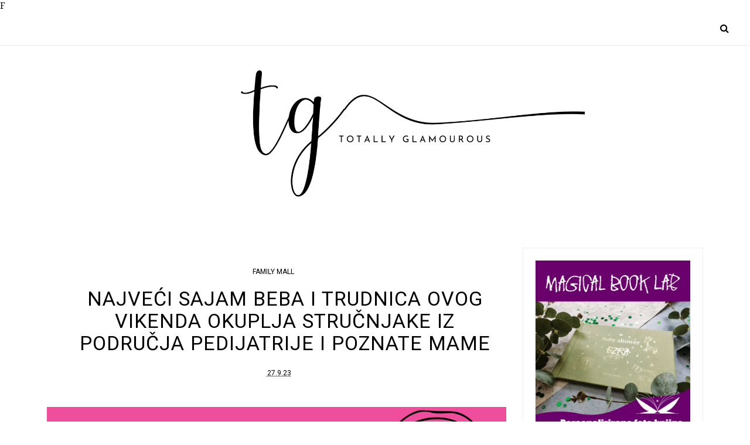

--- FILE ---
content_type: text/javascript; charset=UTF-8
request_url: https://www.totallyglamourous.com/feeds/posts/default/-/Sajam%20beba%20i%20trudnica?alt=json-in-script&callback=related_results_labels_thumbs&max-results=8
body_size: 18965
content:
// API callback
related_results_labels_thumbs({"version":"1.0","encoding":"UTF-8","feed":{"xmlns":"http://www.w3.org/2005/Atom","xmlns$openSearch":"http://a9.com/-/spec/opensearchrss/1.0/","xmlns$blogger":"http://schemas.google.com/blogger/2008","xmlns$georss":"http://www.georss.org/georss","xmlns$gd":"http://schemas.google.com/g/2005","xmlns$thr":"http://purl.org/syndication/thread/1.0","id":{"$t":"tag:blogger.com,1999:blog-6411275204083253123"},"updated":{"$t":"2026-01-12T09:00:00.115+00:00"},"category":[{"term":"Samsung"},{"term":"FOREO"},{"term":"INTIMINA"},{"term":"Mozaik Knjiga"},{"term":"LELO"},{"term":"Booking.com"},{"term":"Falkensteiner"},{"term":"dm"},{"term":"Nova TV"},{"term":"HONOR"},{"term":"Aldo"},{"term":"SkyShowtime"},{"term":"Dior"},{"term":"Guess"},{"term":"Replay"},{"term":"JYSK"},{"term":"Kaufland"},{"term":"Školska knjiga"},{"term":"Eucerin"},{"term":"HRVATSKI TELEKOM"},{"term":"Glovo"},{"term":"L'Occitane"},{"term":"Lesnina XXXL"},{"term":"Nestlé"},{"term":"Designer Outlet Croatia"},{"term":"Douglas"},{"term":"Konzum"},{"term":"SVETA NEDELJA"},{"term":"Viasat History"},{"term":"ELFS"},{"term":"Orbico beauty"},{"term":"KRAŠ"},{"term":"Zalando"},{"term":"Viasat Nature"},{"term":"De Rigo"},{"term":"Lexus"},{"term":"Lošinj Hotels \u0026 Villas"},{"term":"Avon"},{"term":"Garmin"},{"term":"Ivanić-Grad"},{"term":"Palmers"},{"term":"Mastercard"},{"term":"NIVEA"},{"term":"Sarajevo Film Festival"},{"term":"Freedom Finance Europe"},{"term":"Modni Almanah"},{"term":"Zagreb"},{"term":"Bolt"},{"term":"FAVBET"},{"term":"GLAMI.hr"},{"term":"H\u0026M"},{"term":"Hotel Esplanade"},{"term":"LEDO"},{"term":"Miss Hrvatske"},{"term":"Vinistra"},{"term":"ZLATARNA DODIĆ"},{"term":"Answear.hr"},{"term":"Epic Drama"},{"term":"Grad Samobor"},{"term":"Kenwood"},{"term":"Xiaomi"},{"term":"CineStar"},{"term":"Geberit"},{"term":"Hrvatska diskografska udruga"},{"term":"IKEA"},{"term":"Terme Laško"},{"term":"Dugo Selo"},{"term":"HDU"},{"term":"Severina"},{"term":"Viasat Explore"},{"term":"A-DERMA"},{"term":"Lesnina"},{"term":"TV1000"},{"term":"UNICEF"},{"term":"Marc Cain"},{"term":"Nespresso"},{"term":"Porsche"},{"term":"Split"},{"term":"Weekend Food Festival"},{"term":"CHANEL"},{"term":"CRVENI NOSOVI"},{"term":"Erborian"},{"term":"Fashion\u0026Friends"},{"term":"Melvita"},{"term":"PHILIP B"},{"term":"Rimske terme"},{"term":"Terme Tuhelj"},{"term":"Women's days by modniALMAnah"},{"term":"Z Centar"},{"term":"Artmark"},{"term":"Atlantida Boutique Hotel"},{"term":"Barcaffè"},{"term":"Biologique Recherche"},{"term":"De'Longhi"},{"term":"Epson"},{"term":"Keune"},{"term":"METRO"},{"term":"National Geographic"},{"term":"Olival"},{"term":"Poliklinika Mazalin"},{"term":"BIPA"},{"term":"Deichmann"},{"term":"Family Mall"},{"term":"Future Tense"},{"term":"Grazia"},{"term":"HELLO! Croatia"},{"term":"Hrvatski ured za osiguranje"},{"term":"KLORANE"},{"term":"L'erbolario"},{"term":"MASS SHOES"},{"term":"Plodine"},{"term":"Schneider Electric"},{"term":"Slavonija i Podravina"},{"term":"Uplift"},{"term":"adidas"},{"term":"Akademija Raise the Bar"},{"term":"Aleksandra Dojčinović"},{"term":"Avène"},{"term":"Cedevita"},{"term":"Festival tolerancije"},{"term":"Hrvatsko narodno kazalište u Zagrebu"},{"term":"Labin"},{"term":"Philips"},{"term":"Poliklinika Salvea"},{"term":"Terme Olimia"},{"term":"VELUX"},{"term":"Women's Weekend"},{"term":"Zlatarna Celje"},{"term":"4711"},{"term":"CEPER"},{"term":"CHIX bar"},{"term":"CROMA"},{"term":"Furla"},{"term":"Hansaplast"},{"term":"L'Oréal"},{"term":"La Roche-Posay"},{"term":"Lancôme"},{"term":"Lumen izdavaštvo"},{"term":"Mirjana Mikulec"},{"term":"Opel"},{"term":"Philipp Plein"},{"term":"Planetopija"},{"term":"Police"},{"term":"Ponta Lopud"},{"term":"QNAP"},{"term":"Rotary"},{"term":"Slano Film Days"},{"term":"Stars for Europe"},{"term":"Sveučilište VERN"},{"term":"Udruga Marra Altrui"},{"term":"ZagrebDox"},{"term":"24Kitchen"},{"term":"Advent u Samoboru"},{"term":"Aminess hotels \u0026 resorts"},{"term":"Arheološki muzej Istre"},{"term":"Armani Exchange"},{"term":"Baby Center"},{"term":"Baš Naš"},{"term":"CYBEX"},{"term":"Celje"},{"term":"Ducray"},{"term":"Fabula de Forma"},{"term":"Fila"},{"term":"Gradski muzej Bjelovar"},{"term":"HELL ENERGY"},{"term":"Havaianas"},{"term":"Hugo Boss"},{"term":"Kaptol Boutique Cinema"},{"term":"Mlinar"},{"term":"Nacionalna zaklada za razvoj civilnoga društva"},{"term":"Osjeti Hrvatsku"},{"term":"PEPE JEANS"},{"term":"Park prirode Papuk"},{"term":"Patrizia Pepe"},{"term":"Pelargonium for Europe"},{"term":"Pelješac"},{"term":"Riječke stepenice"},{"term":"Stilus knjiga"},{"term":"Studio Tumpić\/Prenc"},{"term":"Ted Baker"},{"term":"WTA Makarska Open"},{"term":"Weekend Media Festival"},{"term":"Yamamay"},{"term":"Zagreb Advent Run"},{"term":"Zvjezdano ljeto Karlovac"},{"term":"Šibenik"},{"term":"Aco Pejović"},{"term":"Arena Centar"},{"term":"Bjelovar"},{"term":"Centar KNAP"},{"term":"Coca Cola"},{"term":"Dani piva Karlovac"},{"term":"Eurovilla"},{"term":"Fakultet filozofije i religijskih znanosti Sveučilišta u Zagrebu"},{"term":"Festival Open House Zagreb"},{"term":"GRAFFITI NA GRADELE"},{"term":"Galerija Događanja"},{"term":"Hell"},{"term":"Holcim Hrvatska"},{"term":"InDizajn sajam"},{"term":"JÄGERMEISTER"},{"term":"Kiehl’s"},{"term":"Kozmetika Afrodita"},{"term":"MagisWall"},{"term":"Merla"},{"term":"My Luxoria"},{"term":"Oliver Dragojević"},{"term":"Pepco"},{"term":"Pet centar"},{"term":"Poliklinika Analiza"},{"term":"Purina"},{"term":"Reserved"},{"term":"Rougemarin park"},{"term":"STEM Tech"},{"term":"STJEPAN HAUSER"},{"term":"Sunset Sports Media Festival"},{"term":"Talk show „Ženska priča“"},{"term":"Telemach"},{"term":"Tetra Pak"},{"term":"VINARIJA ROSSI"},{"term":"Valamar"},{"term":"Vichy"},{"term":"Zagreb Advent"},{"term":"Zlatna igla"},{"term":"Ana Radišić"},{"term":"Ante Mihaljević"},{"term":"Bellabeat"},{"term":"Belodore"},{"term":"Betty Barclay"},{"term":"CLARINS"},{"term":"Croatia osiguranje"},{"term":"DEFECTED CROATIA FESTIVAL"},{"term":"DOMinvest"},{"term":"Doma Tv"},{"term":"Dr. Oetker"},{"term":"Festival prvih"},{"term":"Freedom24"},{"term":"Gant"},{"term":"Greencajt festival"},{"term":"HAUSER"},{"term":"HBO Max"},{"term":"Hook\u0026Cook"},{"term":"IZIPIZI"},{"term":"Istra"},{"term":"Ivana Pavić"},{"term":"Juicefast"},{"term":"Koncertna dvorana Vatroslava Lisinskog"},{"term":"LEAP"},{"term":"Lunilou"},{"term":"MARS"},{"term":"McKinsey \u0026 Company"},{"term":"Melodije Jadrana"},{"term":"Moët \u0026 Chandon"},{"term":"Mövenpick"},{"term":"Nenad Sovilj"},{"term":"Nismo same"},{"term":"OPEN HOUSE ZAGREB"},{"term":"OPTIKA OCULTO"},{"term":"OŽUJSKO PIVO"},{"term":"PIK Vrbovec"},{"term":"Plava Laguna Croatia Open"},{"term":"Procter \u0026 Gamble"},{"term":"Puklavec Family Wines"},{"term":"Pula Film Festival"},{"term":"QMS Medicosmetics"},{"term":"Radisson Blu Resort \u0026 Spa"},{"term":"Regent Real estate agency"},{"term":"Staropramen"},{"term":"Tunalicious Street Food Festival"},{"term":"Tvornica kulture"},{"term":"Vikler i ruž"},{"term":"Visa"},{"term":"Vlatka Vorkapić"},{"term":"WTA Makarska Open hosted by Valamar"},{"term":"Yalea"},{"term":"Zlatan Vehabović"},{"term":"Zoran Mrvoš"},{"term":"eNVy room"},{"term":"s.Oliver"},{"term":"Štrudlafest"},{"term":"36. Dani piva Karlovac"},{"term":"A'MARIE"},{"term":"Aktivna Hrvatska"},{"term":"Aperol Spritz"},{"term":"Authentic Beauty Concept"},{"term":"Auto Hrvatska"},{"term":"BMW"},{"term":"Baldessarini"},{"term":"Biotherm"},{"term":"Boris Hanžeković memorijal"},{"term":"Boris Novković"},{"term":"Budi mRAK roditelj"},{"term":"CRVENA JABUKA"},{"term":"Catrice"},{"term":"Croccantino"},{"term":"DC\u0026T"},{"term":"Decanter"},{"term":"Disney"},{"term":"Dizajn Pod"},{"term":"Dnevnik Pauline P."},{"term":"Donna Vekić"},{"term":"Drniš"},{"term":"Dubrovačke ljetne igre"},{"term":"Dubrovnik EXPO"},{"term":"Dukat"},{"term":"Eateria"},{"term":"Egmont"},{"term":"FOOLING AROUND"},{"term":"FOX"},{"term":"FOX Crime"},{"term":"FOX Life"},{"term":"FOX Movies"},{"term":"FRAKTURA"},{"term":"Festival sladoleda"},{"term":"Freedom Broker"},{"term":"Hippy Garden"},{"term":"ICE WONDERLAND"},{"term":"ILOK"},{"term":"ING-GRAD"},{"term":"IVA VILJEVAC"},{"term":"Istravirgin"},{"term":"Ivica Skoko"},{"term":"Karlovac"},{"term":"Katica Topčić"},{"term":"Kempinski Hotel Adriatic"},{"term":"Kinoteka"},{"term":"Kotanyi"},{"term":"Kotányi"},{"term":"Krie Design"},{"term":"Kutina"},{"term":"LOPAR"},{"term":"Le Clinic"},{"term":"Leonor Greyl"},{"term":"Lokomotiva"},{"term":"Luka Ploče d.d."},{"term":"MAKARSKA"},{"term":"MBR"},{"term":"MUZZA"},{"term":"Majestic Park"},{"term":"Marriott International"},{"term":"Martimex"},{"term":"Masters of \nBuilding Fair"},{"term":"Milani"},{"term":"Moslavina"},{"term":"Muzej Iluzija"},{"term":"NAMA"},{"term":"Nakladnička kuća Verbum"},{"term":"ORKA Grupa"},{"term":"OTOK RAB"},{"term":"Obrtnička komora Zagreb"},{"term":"Osijek"},{"term":"Otok Krk"},{"term":"PLACE2GO"},{"term":"POLIKLINIKA MILOJEVIĆ"},{"term":"PUPA MILANO"},{"term":"Pinko"},{"term":"Poduzetnički mindset"},{"term":"Revolut"},{"term":"STAR Channel"},{"term":"Sajam beba i trudnica"},{"term":"Schwarzkopf Professional"},{"term":"Sherlock Bar"},{"term":"Slatki Zrinjevac"},{"term":"Slovenija"},{"term":"Startaj Hrvatska"},{"term":"Studenac"},{"term":"Studijo"},{"term":"Studijo Wallart"},{"term":"Supertalent"},{"term":"TOMMY HILFIGER"},{"term":"Tefal"},{"term":"Timberland"},{"term":"Tito's Vodka"},{"term":"Toni Cetinski"},{"term":"Veuve Clicquot"},{"term":"Virovitičko-podravska županija"},{"term":"Vukovar"},{"term":"Young Living"},{"term":"ZDRAVKO ČOLIĆ"},{"term":"Zagreb Art Singularity: When AI Meets Creation"},{"term":"Zaklada Ana Rukavina"},{"term":"Zeotex Derm"},{"term":"Znanje"},{"term":"Šibensko-kninska županija"},{"term":"Ženski recenziRAJ"},{"term":"\"Mame kod Lane\""},{"term":"#breastfriend"},{"term":"AC Hotel by Marriott"},{"term":"ACT Grupa"},{"term":"ART \u0026 ARCHITECTURE FILM FESTIVAL"},{"term":"Advent kod Matoša"},{"term":"Alduk"},{"term":"Amadria Park"},{"term":"Ambienta"},{"term":"Ana Tevšić Nauković"},{"term":"Anamaria"},{"term":"Andrea Solomun"},{"term":"Aquapark Dalmatia"},{"term":"Argeta"},{"term":"Ariel"},{"term":"Arkadija"},{"term":"Art Bubble"},{"term":"Art Studio Hrvoje Majer"},{"term":"Artupunktura"},{"term":"Atelier"},{"term":"Atelier ELECTRICITY"},{"term":"Aura kozmetika"},{"term":"Auto Sport Adria"},{"term":"BAHLEN Beauty"},{"term":"Baccalà della Mamma"},{"term":"Baobaby"},{"term":"Baranja"},{"term":"Biblioteka Puls"},{"term":"Bijeli ljiljani"},{"term":"Bled"},{"term":"Boogie Lab"},{"term":"Borboleta"},{"term":"Brave Together"},{"term":"Brodsko-posavska županija"},{"term":"Bučijada"},{"term":"C\u0026A"},{"term":"CND"},{"term":"Centar za medijaciju"},{"term":"City Centar"},{"term":"Croatia Yacht Show"},{"term":"Curaprox"},{"term":"DA2 - ZAGREB DESIGN"},{"term":"DELIGHT"},{"term":"Damir Kedžo"},{"term":"Dan žena"},{"term":"Dani hrvatskog pršuta"},{"term":"Destilerija Rossi"},{"term":"Diana Viljevac"},{"term":"Dora 2026."},{"term":"Dubrovnik"},{"term":"Duchess"},{"term":"Duga Resa"},{"term":"ELIZABETH ARDEN"},{"term":"ELLE"},{"term":"EMA MUR"},{"term":"EU projekti"},{"term":"Entrio"},{"term":"Estetski centar Nevia"},{"term":"Europa Donna Hrvatska"},{"term":"Eventim"},{"term":"FESTIVAL PRAVA DJECE"},{"term":"Ferryscanner"},{"term":"Festival bajke"},{"term":"Festival maslina"},{"term":"Food Film Festival Zagreb"},{"term":"Fraktal"},{"term":"Freedom Holding Corporation"},{"term":"Futura DDB"},{"term":"GAGGENAU"},{"term":"GRIF"},{"term":"GROHE"},{"term":"Galerija Kaptol"},{"term":"Game Changer"},{"term":"GastRoA"},{"term":"Generali osiguranje"},{"term":"Ginger sushi"},{"term":"Giorgio Armani"},{"term":"Gourmet Authentic"},{"term":"Grad Krk"},{"term":"Grad Krško"},{"term":"Grožnjan"},{"term":"HRT"},{"term":"HUHIV"},{"term":"HZZO"},{"term":"HealthComm Awards"},{"term":"Henkel"},{"term":"Hotel Pullman"},{"term":"Hrvatska liga za hipertenziju"},{"term":"Huawei"},{"term":"Högl"},{"term":"IZAKOVA"},{"term":"InDizajn"},{"term":"Institut Esthederm"},{"term":"Intersnack Adria"},{"term":"Island Pag Trail"},{"term":"Iverpan"},{"term":"Izlet.hr"},{"term":"JELLYFISH IN SPACE"},{"term":"Jana Nails"},{"term":"Jezersko"},{"term":"Jordan"},{"term":"Julius Meinl"},{"term":"KARAT JEWELRY"},{"term":"KLISAB"},{"term":"Kastav"},{"term":"Kazalište Moruzgva"},{"term":"Kevin.Murphy"},{"term":"Kinder"},{"term":"King Cross"},{"term":"Kingston Technology"},{"term":"Kino Tuškanac"},{"term":"Kliški Free Ridersi"},{"term":"Knauf Insulation"},{"term":"Korak u život"},{"term":"Koykan"},{"term":"Kraljica Hrvatske"},{"term":"Kroštula"},{"term":"LAQO"},{"term":"LOVRO ARTUKOVIĆ"},{"term":"La jupe"},{"term":"La passione"},{"term":"Le Méridien Lav"},{"term":"Leo Jurešić"},{"term":"Liburnia Hotels \u0026 Villas"},{"term":"Livision optika"},{"term":"Ljepota\u0026Zdravlje"},{"term":"Ljeto kod Matoša"},{"term":"Luka Vidović"},{"term":"Lykke"},{"term":"MARTIN SINKOVIĆ"},{"term":"MUO"},{"term":"Maistra"},{"term":"Maraska"},{"term":"Marodi"},{"term":"Matoš \u0026 mačke"},{"term":"Matthew Perry"},{"term":"Maybelline"},{"term":"Medex"},{"term":"Met Boutique Hotel"},{"term":"Metamorfoza d.o.o."},{"term":"Međimurje"},{"term":"Milka"},{"term":"Miss Universe"},{"term":"Monty’s Dog Beach"},{"term":"Muzej za umjetnost i obrt"},{"term":"MyCLEA"},{"term":"Mövenpick Zagreb"},{"term":"NINA BADRIĆ"},{"term":"Navis Marine"},{"term":"Nesrin Sanad"},{"term":"Nives Celzijus"},{"term":"OMNi-BiOTiC®"},{"term":"Oktal Pharma"},{"term":"Old Spice"},{"term":"Optical Express"},{"term":"Optika Anda"},{"term":"Općina Marina"},{"term":"Oto Reisinger"},{"term":"PRLJAVO KAZALIŠTE"},{"term":"PULA"},{"term":"Pašman"},{"term":"Pet Network International"},{"term":"Pivovara Medvedgrad"},{"term":"Plava Laguna Croatia Open Umag"},{"term":"PlayStation"},{"term":"Ponta Lopud Jazz festival"},{"term":"Porto Montenegro"},{"term":"Prva privatna gimnazija s pravom javnosti"},{"term":"Puls"},{"term":"Rade Šerbedžija"},{"term":"Radenska Adriatic"},{"term":"Rasco"},{"term":"ReStyloh"},{"term":"Reli po galerijama"},{"term":"Robert Sever"},{"term":"Rogaška Slatina"},{"term":"Rowenta"},{"term":"SKINY"},{"term":"SLAVONIJA"},{"term":"SMA"},{"term":"SVETI IVAN ZELINA"},{"term":"Salon Teuta"},{"term":"Salvus"},{"term":"Saponia"},{"term":"Scena AMADEO"},{"term":"Sinteza Skin Clinic"},{"term":"Skechers"},{"term":"Somersby"},{"term":"Split Park Advent"},{"term":"Studio Kallos"},{"term":"Studio Marcela"},{"term":"Svijet graševine"},{"term":"Swarovski"},{"term":"Terme Sveti Martin"},{"term":"Terme Čatež"},{"term":"Teuta Boutique Salon"},{"term":"Teuta Mesaroš"},{"term":"The Rite Store"},{"term":"Tisak"},{"term":"Toyota"},{"term":"Tree Elements"},{"term":"Turistička zajednica Šibensko-kninske županije"},{"term":"UPUHH F\u0026B Academy"},{"term":"Uber"},{"term":"Udruga Nikola Tesla"},{"term":"United Grupa"},{"term":"Varaždinske Toplice"},{"term":"Villa Rose"},{"term":"Vina Belje"},{"term":"Vinarija Enosophia"},{"term":"Vinkovci"},{"term":"Violeta"},{"term":"Vivian Jurković"},{"term":"VonBogen"},{"term":"Vrgorac"},{"term":"WMF"},{"term":"WWF"},{"term":"Weekend.16"},{"term":"Woman.Comm Club"},{"term":"ZOOCITY"},{"term":"Zadar"},{"term":"Zadarhalf triatlon"},{"term":"Zagreb Design Week"},{"term":"Zagrebačka pivovara"},{"term":"Zaklada Hrvatska za djecu"},{"term":"Ze.kitch"},{"term":"Zeotex"},{"term":"Ziggy's"},{"term":"Zigman"},{"term":"Zvijezda"},{"term":"cargo-partner Hrvatska"},{"term":"festival Jazz is back! – BP"},{"term":"iSTYLE"},{"term":"vivo X90 Pro"},{"term":"Đakovo"},{"term":"ŠKRLETOVO"},{"term":"Želim život"},{"term":"Županja"},{"term":"\"Art Studio Walking Tour\""},{"term":"#BeActive“"},{"term":"#BirajZeleno"},{"term":"#DarZaSvakiRođendan"},{"term":"#ŽelimSveMoguSve"},{"term":"\u0026Body"},{"term":"'Dreskod x Marko'"},{"term":"'Nova ploča'"},{"term":"'ROCK OPERA'"},{"term":"28. Terezijana"},{"term":"360 PROMO"},{"term":"50 Years Of Hip-Hop - American Spaces Tour"},{"term":"7 Seas Restaurant \u0026 Bar"},{"term":"A MOST UNUSUAL GARDEN"},{"term":"AC Hotels by Marriott®"},{"term":"AI Weekend"},{"term":"AMOLN"},{"term":"ANANDA ĐURANOVIĆ"},{"term":"ANGELORE CENTAR"},{"term":"ANS AZURA"},{"term":"ANTOAN"},{"term":"ARTISTICO"},{"term":"Abeceda komunikacije"},{"term":"AbelaPharm"},{"term":"Abrakadabra"},{"term":"Absolute"},{"term":"Acqua di Parma"},{"term":"Adrialab"},{"term":"Adriatic Queen"},{"term":"Adriatic Translation Conference"},{"term":"Advent Pod kestenom"},{"term":"Advent na Gradini"},{"term":"Advent pri Nami"},{"term":"Advent u Ivaniću"},{"term":"Advent u Karlovcu"},{"term":"Advent u Minipolisu"},{"term":"Advent u Ogulinu"},{"term":"Advent u prolazu"},{"term":"Agelast Session"},{"term":"Agencija Hendal"},{"term":"Agencija the Galerija"},{"term":"Agrolaguna"},{"term":"Al Bano"},{"term":"Aleksandar Ljiljak"},{"term":"Alen Vitasović"},{"term":"Alqvimia Store \u0026 Spa"},{"term":"Altera"},{"term":"Aminess Younique Korčula Heritage Hotel"},{"term":"Ana Kraš"},{"term":"Ana Rucner"},{"term":"Ana Škeva Boiko"},{"term":"Ana Žarković"},{"term":"Andi Soto"},{"term":"Andrea Oroš"},{"term":"Animafest Zagreb"},{"term":"Anna Lukenda"},{"term":"Annual BookingsMed Awards"},{"term":"Ante Vrban"},{"term":"Antimetil"},{"term":"Antonio Krištofić"},{"term":"Apetitlih"},{"term":"Aquarius Records"},{"term":"Arboring"},{"term":"Archiproducts Design Awards"},{"term":"Arf"},{"term":"Arithera"},{"term":"Armani"},{"term":"Arsen Dedić"},{"term":"Art Bottega Studio"},{"term":"Art Zagreb"},{"term":"Arterarij"},{"term":"AstraZeneca"},{"term":"Atelier Rebul"},{"term":"Atelier Sreće"},{"term":"BEAUTY\u0026HAIR EXPO ZAGREB"},{"term":"BETA"},{"term":"BLEU DE CHANEL"},{"term":"BOGGI MILANO"},{"term":"BOX NOW"},{"term":"BSH X B-DAY"},{"term":"Barbara Repe"},{"term":"Barbieri’s"},{"term":"Barcaffe Akademija"},{"term":"Barun"},{"term":"Bastille"},{"term":"Baumit"},{"term":"Baška"},{"term":"Be Bold Be You"},{"term":"BeeVenom"},{"term":"Belupo"},{"term":"Best Price Outlet"},{"term":"Bilanca uspjeha"},{"term":"Billecart-Salmon Bubbles \u0026 Michelin Mastery"},{"term":"Biobaza"},{"term":"Biograd Boat Show"},{"term":"Biograd na moru"},{"term":"Bitcoin"},{"term":"Blitz"},{"term":"Body \u0026 Mind Centar"},{"term":"Bojan Đorđević"},{"term":"Bokeria"},{"term":"Boogaloo"},{"term":"Boris Šušnjar"},{"term":"Borna Jurišković"},{"term":"Borovo"},{"term":"Bota Šare"},{"term":"Botanist"},{"term":"Bourjois"},{"term":"Božić"},{"term":"Braun"},{"term":"Brač Film Festival"},{"term":"Brežice"},{"term":"Bridal Fashion Week"},{"term":"Brkovi"},{"term":"Bruno Šimleša"},{"term":"Buco Pende"},{"term":"Buvljak Barbare Repe"},{"term":"Buč Kesidi"},{"term":"CACHAREL"},{"term":"CAMBI"},{"term":"CCC"},{"term":"CHANEL Fragrance"},{"term":"CHIX"},{"term":"CITROËN"},{"term":"CND Shellac"},{"term":"CND SolarOil"},{"term":"COMMA"},{"term":"CRYSTAL BEAUTY CENTAR"},{"term":"CUTIE CLOUD"},{"term":"Caffe de Matoš"},{"term":"Calzedonia"},{"term":"Cantabria Labs"},{"term":"Carasman"},{"term":"Carroten"},{"term":"Centar Kaptol"},{"term":"Charlie"},{"term":"Chia Cups"},{"term":"Chic Evolution"},{"term":"Ciferšlus"},{"term":"City modus"},{"term":"Clan Campbell whisky"},{"term":"Cockta"},{"term":"Converse"},{"term":"Cotril"},{"term":"Croatia Open Land"},{"term":"Cromaris"},{"term":"Cronata"},{"term":"Crveni križ"},{"term":"Culmena.hr"},{"term":"Cushman \u0026 Wakefield CBS International"},{"term":"DA2- Zagreb Design"},{"term":"DALÚ"},{"term":"DANIJELA MARTINOVIĆ"},{"term":"DOBRO World Cup Osijek"},{"term":"DOM EKSPERT"},{"term":"DOMENICA"},{"term":"DOP Produkcija"},{"term":"DPD"},{"term":"Dalibor Jakus"},{"term":"Dalmaland"},{"term":"Dalmatino"},{"term":"Dan ružičaste vrpce"},{"term":"Dani Dalmatinskog pršuta i vina"},{"term":"Daniela Dapas"},{"term":"Dario Šunjić"},{"term":"Dark Blue Stores"},{"term":"Dean Šarić"},{"term":"Decanter World Wine Awards"},{"term":"Decathlon"},{"term":"Decefected Croatia"},{"term":"Diechmann"},{"term":"Digital Nomads GoTurkiye"},{"term":"Dinamo"},{"term":"Diskont Nuper"},{"term":"Dom HDLU"},{"term":"Dove"},{"term":"Dr. Grandel"},{"term":"Dr. Vitalli Vel"},{"term":"Dream Team Pictures"},{"term":"Dubravka Lošić"},{"term":"Dunja Jovanić"},{"term":"Durance"},{"term":"Dyson"},{"term":"Dženan Lončarević"},{"term":"EFSA"},{"term":"EICHHOLTZ BY MASHROOM"},{"term":"EON"},{"term":"EU Youth Cinema: Green Deal"},{"term":"EY"},{"term":"Easy Fit studio"},{"term":"Eat Know Love Istria"},{"term":"Ed Sheeran"},{"term":"Egorra"},{"term":"Eko okusi Slovenije"},{"term":"Electrolux"},{"term":"Elena Kitić"},{"term":"Ema Bubić"},{"term":"Enis Bešlagić"},{"term":"Europe Direct centar Korčula"},{"term":"Europska komisija"},{"term":"Ewopharma"},{"term":"F**K"},{"term":"FABU spot \u0026 studio"},{"term":"FAKS"},{"term":"FESTIVAL 25 FPS"},{"term":"FIJET"},{"term":"FZOEU"},{"term":"Falkensteiner Hotel Belgrade"},{"term":"Falkensteiner Schlosshotel Velden"},{"term":"Farmakol"},{"term":"Fashion Company"},{"term":"Fedora Phyto"},{"term":"Feliks Lukas"},{"term":"Festival dobrih odluka"},{"term":"Festival eksperimentalnog filma i videa"},{"term":"Festival kaskaderstva"},{"term":"Festival peljeških okusa"},{"term":"Festival soli Ston"},{"term":"Festival svjetskog kazališta"},{"term":"Festival vina"},{"term":"Film „Sveta Obitelj“"},{"term":"Filmšnite"},{"term":"Fine Food Murter"},{"term":"Fire Body"},{"term":"Fit Shop"},{"term":"Flatio"},{"term":"Food Truck Festival"},{"term":"Forcapil"},{"term":"Forum zagrebačkih ugostitelja"},{"term":"Fran Hodak"},{"term":"Franck"},{"term":"Frankly good"},{"term":"Fratellos Prosecco Bar"},{"term":"Fuliranje"},{"term":"Futura Dent Estetica"},{"term":"G3 Spirits"},{"term":"GIBONNI"},{"term":"GOODFEST"},{"term":"GOODfest FUN RUN"},{"term":"GORAN KARAN"},{"term":"Galerija Crta"},{"term":"Galerija Prsten"},{"term":"Galerija Trotoar"},{"term":"Gates of Agartha"},{"term":"Gauss"},{"term":"GetByBus"},{"term":"Gin 'n' MAKEUP"},{"term":"Gladuša"},{"term":"Glamping Olimia Adria Village"},{"term":"Global AI Ethics Institute"},{"term":"Glova"},{"term":"Godji entertainment"},{"term":"Google"},{"term":"Gornja Bistra"},{"term":"Gorski Kotar"},{"term":"Gospić"},{"term":"Gostionica Skenderica"},{"term":"Grand hotel Primus"},{"term":"Grandiosa Design"},{"term":"Greenpeace"},{"term":"Grupa CAMBI"},{"term":"Grše"},{"term":"Guerlain"},{"term":"Gusti sok"},{"term":"Gyotaku"},{"term":"HALID BEŠLIĆ"},{"term":"HAVK Mladost"},{"term":"HEY PARK VUKOVAR"},{"term":"HGK"},{"term":"HGSS"},{"term":"HMU"},{"term":"HR.Weekend"},{"term":"HRI"},{"term":"HSM"},{"term":"HUOJ"},{"term":"HVS"},{"term":"HaHaHouse"},{"term":"Hang Loose"},{"term":"Hare Agency"},{"term":"Harvard"},{"term":"Hausbrandt"},{"term":"Health In restoran"},{"term":"Hendrick's Flora Adora"},{"term":"Herbal Essences"},{"term":"Hilton Hotels \u0026 Resorts"},{"term":"Holydate"},{"term":"Hotel Monte Mulini"},{"term":"Hotel Nomad"},{"term":"Hoteli i kampovi Jadran d.d."},{"term":"Hrabri telefon"},{"term":"Hrvatska agencija za poljoprivredu i hranu"},{"term":"Hrvatska obrtnička komora"},{"term":"Hrvatska udruga oboljelih od dislipidemije"},{"term":"Hrvatska školska zaklada"},{"term":"Hrvatske obrtnička komora"},{"term":"Hrvatski filmski savez"},{"term":"Hrvatski glazbeni zavod"},{"term":"Hrvatski olimpijski odbor"},{"term":"Hrvatski savez dijabetičkih udruga"},{"term":"Hrvatski sportski savez"},{"term":"Hrvatski zvukopis"},{"term":"Hrvatsko društvo likovnih umjetnika"},{"term":"Humed pharm"},{"term":"Hvar"},{"term":"IBM"},{"term":"IGORA VIBRANCE"},{"term":"INsig2"},{"term":"ISDIN"},{"term":"IVA JERKOVIĆ"},{"term":"IVAN MILIĆ"},{"term":"Immundoc® DIREKT®"},{"term":"Importanne"},{"term":"In Shape"},{"term":"InMagazin"},{"term":"Indira"},{"term":"Inditex"},{"term":"Infoart"},{"term":"Inkubator Motivator"},{"term":"InterCapital Asset Management"},{"term":"Interliber"},{"term":"International Sinj Tourism Forum"},{"term":"Intimissimi"},{"term":"Iris Galerie"},{"term":"Irma"},{"term":"Island Of Love"},{"term":"Istralandia"},{"term":"Iva Jerković Oreški"},{"term":"Ivan Sever"},{"term":"Ivana Delač"},{"term":"Ivana Petković Čevra"},{"term":"Ivica Kostelić"},{"term":"Ivona Blažević"},{"term":"Iza uspjeha"},{"term":"Izabel Kovačić"},{"term":"JJ Sound"},{"term":"JOSIPA PAVIČIĆ"},{"term":"JUMP!N"},{"term":"Jadran čarape"},{"term":"Jakša Jordes"},{"term":"James Night"},{"term":"Jamnica"},{"term":"Jana Vitamin"},{"term":"Jasmila Žbanić"},{"term":"Jasna Nanut"},{"term":"Joker Out"},{"term":"Joško Čagalj Jole"},{"term":"Jumpin"},{"term":"KAISER"},{"term":"KLET"},{"term":"KOI FUSION BY TAKENOKO"},{"term":"KRKA-FARMA d.o.o."},{"term":"Kafanska večer"},{"term":"Kako i zašto ubiti muža"},{"term":"Kala"},{"term":"Kalmar Hair \u0026 Skin Boutique"},{"term":"Kamp Stobreč Split"},{"term":"Kampanja 'Zajedno brišemo ožiljke'"},{"term":"Kampanju „Užitak disanja“"},{"term":"Karlovac dance festival"},{"term":"Karmell Atelier"},{"term":"Katarina Moškatelo"},{"term":"Kazalište Vidra"},{"term":"Kerekesh Teatar"},{"term":"Keune Haircosmetics"},{"term":"Kevin Murphy"},{"term":"King Krule"},{"term":"Kino Edison"},{"term":"Klinika Svjetlost"},{"term":"Knin"},{"term":"Kocka Studio"},{"term":"Kofer"},{"term":"Kojoti"},{"term":"Kombinat"},{"term":"Komunikacijski laboratorij"},{"term":"Konferencija Era promjena"},{"term":"Konferencija „Digitalna transformacija obiteljskih i malih hotela - redizajnirani za budućnost“"},{"term":"Konoba Veranda"},{"term":"Kraljev gambit"},{"term":"Kraljevina Food Summer"},{"term":"Krie Modifie"},{"term":"Krie Sur la Mer Summer road trip"},{"term":"Kristijan Iličić"},{"term":"Kristina Ercegović"},{"term":"Križevačko veliko spravišče"},{"term":"Križevci"},{"term":"Kruna"},{"term":"Kupyo"},{"term":"Kylie Minogue"},{"term":"LAA"},{"term":"LARISA LIPOVAC NAVOJEC"},{"term":"LB Tuxedo"},{"term":"LEXALEX"},{"term":"LGBT"},{"term":"LGBTQ+"},{"term":"LOEWE"},{"term":"LORENA BUĆAN"},{"term":"LUV FEST"},{"term":"LYS by Sandra Cerin"},{"term":"La Prairie"},{"term":"LaTina Fitness Studio"},{"term":"Lana Gojak"},{"term":"Lana Gojak Bajt"},{"term":"Lana Marasović"},{"term":"Lana Puljić"},{"term":"Lara Demarin"},{"term":"Laura Ris"},{"term":"Lauris Pharm"},{"term":"Le Kolač"},{"term":"Le Meridien Lav"},{"term":"Leda cup"},{"term":"Lenny Kravitz"},{"term":"Lepa Brena"},{"term":"Let’s Dance"},{"term":"Libresse"},{"term":"Liftmie"},{"term":"Lindsay Lohan"},{"term":"Lipik"},{"term":"Lisca"},{"term":"Litory"},{"term":"Little Stars by Nina"},{"term":"Liu Jo"},{"term":"Ljetna pozornica Tuškanac"},{"term":"London Pilates Club"},{"term":"Lopud"},{"term":"Loredana Bahorić"},{"term":"Loretta Gracin"},{"term":"Loties"},{"term":"Lucija Ćirić-Bagarić"},{"term":"Luka Kobeščak"},{"term":"Lynne Ramsay"},{"term":"L’Oreal hair"},{"term":"MAMFORCE"},{"term":"MARIJANA MIKULIĆ"},{"term":"MBR® – Medical Beauty Research"},{"term":"MENT"},{"term":"MIKADO"},{"term":"MIKO"},{"term":"MINT club \u0026 more"},{"term":"MUSE"},{"term":"MYLITTLEDOC®"},{"term":"Madonna"},{"term":"Magali Concept Store"},{"term":"Magical Book Lab"},{"term":"Magical Botany"},{"term":"Magnolia"},{"term":"Maja Šuput"},{"term":"Mak Vejzović"},{"term":"Make-up studio Rosemarie"},{"term":"Manifestacija „Noć zvijezda"},{"term":"Maraschino"},{"term":"Maratea Anti-Aging Institute"},{"term":"Margareta Matišić"},{"term":"Marija Križanac"},{"term":"Marija Nikšić"},{"term":"Marijana Perinić"},{"term":"Marina Matić"},{"term":"Marko Kutlić"},{"term":"Marko Milošević"},{"term":"Marko Šantić"},{"term":"Markus Wine\u0026Tasting Room"},{"term":"Martin Lešković"},{"term":"Mashroom store"},{"term":"Matija Dedić"},{"term":"Matru Head Spa"},{"term":"Max Factor"},{"term":"McCann Zagreb"},{"term":"McDonald's"},{"term":"Medtronic"},{"term":"Melem"},{"term":"Melli Aromatica"},{"term":"Meneghetti"},{"term":"MenoCure"},{"term":"Mercedes-Benz EQB"},{"term":"Meri Cetinić"},{"term":"Međunarodna mreža poslovnih žena"},{"term":"Međunarodni dan plućne hipertenzije"},{"term":"Međunarodni filmski festival u Indiji"},{"term":"Miach"},{"term":"Michele Morrone"},{"term":"Milan Marić"},{"term":"Mili mali OPG"},{"term":"Miljenko Mrkonjić"},{"term":"MiniPolis"},{"term":"Miran Kurspahić"},{"term":"Mirio"},{"term":"Mirjam Krajina"},{"term":"Misha"},{"term":"Miss Hrvatske Dijaspore"},{"term":"Miss Svijeta"},{"term":"Miss Universe Hrvatska"},{"term":"Mliječna staza 2023"},{"term":"Moja optika"},{"term":"Monterra"},{"term":"Mosquitan"},{"term":"Močvara"},{"term":"Mudri"},{"term":"Music Moves Europe"},{"term":"Muzej bećarca"},{"term":"Muzej smijeha"},{"term":"Muzej vlakića Backo Mini Express"},{"term":"Mäurer \u0026 Wirtz"},{"term":"Mömax"},{"term":"Mövenpick Split"},{"term":"Müller"},{"term":"N1"},{"term":"NASbook"},{"term":"Nacionalna udruga obiteljskih i malih hotela"},{"term":"Nacionalni dan Katalonije"},{"term":"Nacionalni park Plitvička jezera"},{"term":"Nacionalni pozivni centar za žrtve kaznenih djela i prekršaja"},{"term":"Naf Naf"},{"term":"Nagrada Eufemija"},{"term":"NajNaj konferenciju za roditelje"},{"term":"NajNaj škola"},{"term":"Najveća kafana na Balkanu"},{"term":"Nashi Argan"},{"term":"Natalie Balmix"},{"term":"Natalio Đangradović"},{"term":"Nataša Debeljak"},{"term":"Nataša Mihaljčišin"},{"term":"Navike.hr"},{"term":"Netflix"},{"term":"Neuroth"},{"term":"Nicolas Concept Store"},{"term":"Nikola Tesla"},{"term":"Nikolina Pišek"},{"term":"Nobell"},{"term":"Noelle"},{"term":"Nokia"},{"term":"Noć cirkusa"},{"term":"Noć kazališta"},{"term":"Noć muzeja"},{"term":"Nuvilab"},{"term":"ONI 2024 kalendar"},{"term":"Obonjan Island Resort"},{"term":"Odgoj s glazbom"},{"term":"Official Salmon Deli"},{"term":"Oganj"},{"term":"Ogulin"},{"term":"Okrugli stol"},{"term":"Omišalj"},{"term":"Only Plants"},{"term":"Opatija"},{"term":"Opereta"},{"term":"Optika Livision"},{"term":"Optika Njego"},{"term":"Optoteka"},{"term":"Općina Klis"},{"term":"Općina Raša"},{"term":"Orahovica"},{"term":"Orangina"},{"term":"Orbit"},{"term":"Orebić"},{"term":"Orgula"},{"term":"Oris Kuća arhitekture"},{"term":"Orqa"},{"term":"Out Of Office"},{"term":"P.I.N.K"},{"term":"PENNYBLACK"},{"term":"PETAR GRAŠO"},{"term":"PGA"},{"term":"PIPSCHIPS\u0026VIDEOCLIPS"},{"term":"PLACe market"},{"term":"PODRAVINA"},{"term":"PREDSTAVA “MI TU SAMO SPAVAMO”"},{"term":"PREDSTAVA “ZAGUBLJENI PAR”"},{"term":"PROFilm Days"},{"term":"Pag"},{"term":"Pandora"},{"term":"Paramount"},{"term":"Park prirode Učka"},{"term":"Paula Veličković"},{"term":"Pavel Surovi"},{"term":"Pelinova"},{"term":"Perfa"},{"term":"Petra Šabić"},{"term":"Petrinja"},{"term":"Petrinja Chicken Company"},{"term":"Pfizer"},{"term":"Phat Phillie"},{"term":"Philips One Blade"},{"term":"Physio Kids Centar"},{"term":"Pizza Hut"},{"term":"Planet of Plants"},{"term":"Plank"},{"term":"Plant Punk"},{"term":"Plant market"},{"term":"Plazma"},{"term":"Poanta Lopud"},{"term":"Poche Paris"},{"term":"Poli"},{"term":"Poliklinika Aviva"},{"term":"Poliklinika Estetika\nEsencija dr. Granić"},{"term":"Poliklinika Manola"},{"term":"Poliklinika Pehar"},{"term":"Poliklinika Sinteza"},{"term":"Poliklinika za zaštitu djece i mladih"},{"term":"Poreč"},{"term":"Požeško-slavonska županija"},{"term":"Predator"},{"term":"Premifab"},{"term":"Presečki"},{"term":"Priča"},{"term":"Prlekija"},{"term":"Produkcijska kuća Eclectica"},{"term":"Prvenstvo sommeliera Hrvatske"},{"term":"Ptuj"},{"term":"Pullman Hotels \u0026 Resorts"},{"term":"Punkufer.hr"},{"term":"RE\/MAX"},{"term":"RE:CUPERA Wellness \u0026 Spa centar"},{"term":"RETO CENTAR"},{"term":"RIT Croatia"},{"term":"RNB Confusion"},{"term":"RSVP simpozij"},{"term":"RUN4FH"},{"term":"Rabac"},{"term":"Radiochirurgia Zagreb"},{"term":"Raw Bag"},{"term":"Real Techniques"},{"term":"Remington"},{"term":"Restoran Gatula"},{"term":"Restoran Lazaret"},{"term":"Restoran Žganjer"},{"term":"Rijeka"},{"term":"Rimac"},{"term":"Rixos Premium Dubrovnik"},{"term":"Robbie Williams"},{"term":"Roberto Cresca"},{"term":"Rock\u0026Off"},{"term":"Rogatec"},{"term":"RokOtok"},{"term":"Rossi Spirit School"},{"term":"Roto dinamic"},{"term":"Route 66"},{"term":"Rovinj"},{"term":"Roxanich"},{"term":"SAS"},{"term":"SEDMO NEBO"},{"term":"SFERAKON"},{"term":"SHIP Festival"},{"term":"SMART škola"},{"term":"SOELA"},{"term":"SONIC Festival"},{"term":"SPAR Hrvatska"},{"term":"STAGES Forum 2023."},{"term":"STAR Movies"},{"term":"STORYBOX"},{"term":"STR8"},{"term":"Saints and Sinners Barber-Tattoo shop"},{"term":"Sajam robotike i automatizacije"},{"term":"Sajam zdravlja"},{"term":"Salon Premium"},{"term":"Salto Guru"},{"term":"Samostan Uznesenja Blažene Djevice Marije franjevaca konventualaca"},{"term":"Sana"},{"term":"Sandro Užila"},{"term":"Sanlorenzo Adria"},{"term":"Santa Domenica"},{"term":"Sapori di Spirito Santo"},{"term":"Sarajevo"},{"term":"Satori Acupuncture"},{"term":"Schauma"},{"term":"Scoreminds"},{"term":"Sea Star Festival"},{"term":"Seasonal Food \u0026 Wine"},{"term":"Seka Zebić"},{"term":"SelectBox"},{"term":"Sentinelle"},{"term":"Seoski turizam Zlatni klas"},{"term":"Serbia Fashion Week"},{"term":"Sexy Body Shop"},{"term":"Sheraton Zagreb Hotel"},{"term":"Shiseido"},{"term":"Silente"},{"term":"Simona Antonović"},{"term":"Simple"},{"term":"Siterice.hr"},{"term":"Ski centar Cerkno"},{"term":"Skup IPAK"},{"term":"Slastičarna Orijent"},{"term":"Slaven Lunar Kosanović"},{"term":"Smart Sense"},{"term":"Snajka: Dnevnik očekivanja"},{"term":"Sockshop"},{"term":"Somat"},{"term":"Sonda"},{"term":"Sopele"},{"term":"Soraya"},{"term":"Specijalna bolnica Priora"},{"term":"SpermidineLIFE"},{"term":"Splitski Festival"},{"term":"Spona Code"},{"term":"Spotify"},{"term":"Središnji savez hrvatskih uzgajivača simentalske pasmine"},{"term":"Stella Artois"},{"term":"Stereotrip"},{"term":"Stock Spirits Group"},{"term":"Store Zagreb"},{"term":"Studio Katran"},{"term":"Studio Kod neviste"},{"term":"Studio PLANK"},{"term":"Submarine"},{"term":"Supergrupa Baba Yaga"},{"term":"Supernova"},{"term":"Sushi restoran Evergreen"},{"term":"Suzy Josipović Redžepagić"},{"term":"Svjetla pozornice"},{"term":"Svjetski dan glazbe"},{"term":"Svjetski dan hepatitisa"},{"term":"Svjetski dan osoba s Down sindromom"},{"term":"Svjetski dan zdravlja pluća"},{"term":"Svjetski dan šećerne bolesti"},{"term":"TABOR FILM FESTIVAL"},{"term":"TONČI HULJIĆ"},{"term":"TORONTO INTERNATIONAL FILM FESTIVALU"},{"term":"TROTOAR"},{"term":"TUI BLUE"},{"term":"TV1000 Balkan"},{"term":"Tabac"},{"term":"Talia Model"},{"term":"Talika"},{"term":"Tamburaši Garavi"},{"term":"Tangle Teezer"},{"term":"Taste Like"},{"term":"Tatjana Matejaš\nCameron ''Tajči''"},{"term":"Teatar EXIT"},{"term":"Teatar Erato"},{"term":"Tehnika"},{"term":"Tema Energy"},{"term":"Teo Herceg"},{"term":"Teška industrija"},{"term":"The House of Suntory"},{"term":"The Tiger Lillies"},{"term":"The Voice Hrvatska"},{"term":"Themelia"},{"term":"Tihana Harapin Zalepugin"},{"term":"Timeless Beauty"},{"term":"Tina Turner"},{"term":"Tina Šmanjak"},{"term":"Tito’s Vodka"},{"term":"Tjedan filantropije"},{"term":"ToMa"},{"term":"Tomassino"},{"term":"Tony Cetinski"},{"term":"Trag u beskraju"},{"term":"Tribunj"},{"term":"Trika"},{"term":"Trkački kamp START"},{"term":"Trogir"},{"term":"Tunaholic fish bar"},{"term":"Turistička zajednica Grada Drniša"},{"term":"Turistička zajednica Splitsko-dalmatinske županije"},{"term":"Turistička zajednica Vukovarsko-srijemske županije"},{"term":"Turistička zajednica grada Labina"},{"term":"Turistička zajednica općine Lopar"},{"term":"Turistička zajednica područja Vrata Papuka"},{"term":"Turkish Airlines"},{"term":"UNHCR"},{"term":"UNIFORMA"},{"term":"UNIFORMA Concept"},{"term":"UNIQA"},{"term":"Udruga Igra"},{"term":"Udruga kolekTIRV"},{"term":"Udruga labinskih vinara"},{"term":"Udruga poslodavaca u hotelijerstvu Hrvatske"},{"term":"Umag"},{"term":"Upfield"},{"term":"Uppercut Deluxe Barber Show"},{"term":"VALENT SINKOVIĆ"},{"term":"VAPT"},{"term":"VIDA MEIĆ"},{"term":"VINOGRADI BARUN"},{"term":"VIRA by Hrvoje Zirojević"},{"term":"Val grupa"},{"term":"Varaždin"},{"term":"Vatrogasna zajednica Grada Sveta Nedelja"},{"term":"Velibor Viboh"},{"term":"Veliki Grđevac"},{"term":"Velvet Festival"},{"term":"Verknipt Croatia"},{"term":"Vetti Group"},{"term":"Victus Group"},{"term":"Videobox"},{"term":"Viganj"},{"term":"Vila Planinka"},{"term":"Vina Kabola"},{"term":"Vina Kutjevo"},{"term":"Vinarija Puklavec Family Wines"},{"term":"Vineyard Angel"},{"term":"Vinolog"},{"term":"Vintage bar"},{"term":"Vitapur"},{"term":"Vizionar godine"},{"term":"Vlatko Stefanovski"},{"term":"Vodice"},{"term":"Vukovarsko pivo"},{"term":"WARM FESTIVAL"},{"term":"WCF"},{"term":"WEBC"},{"term":"WRC"},{"term":"WU Executive Academy"},{"term":"Warehouse 3PL.hr HUB"},{"term":"Wellness \u0026 Wholeness hotel Materra"},{"term":"Westgate"},{"term":"Wiener Osiguranje"},{"term":"Wienerberger"},{"term":"Wine \u0026 Music Night"},{"term":"Wine\u0026 Run Orahovica"},{"term":"Wolt"},{"term":"Women's Executive Business Club"},{"term":"Women's Secret"},{"term":"Women's Wellbeing Weekend by Abrienne"},{"term":"World Polio Day"},{"term":"WorldClass"},{"term":"XYZ"},{"term":"YELO"},{"term":"YSL"},{"term":"ZAKS"},{"term":"ZG bomba"},{"term":"ZLATAN IBRAHIMOVIĆ"},{"term":"Zagreb Dox"},{"term":"Zagreb Film Festival"},{"term":"Zagrebački festival"},{"term":"Zaklada Nora Šitum"},{"term":"Zimmer frei Forum"},{"term":"Zlatna Slavonija Eno\u0026Gastro"},{"term":"Zonar hotel"},{"term":"Zoran Pribičević"},{"term":"Zorana Jagodić"},{"term":"Zvečevo"},{"term":"Zvečka"},{"term":"Zvjezdano ljeto"},{"term":"art'otel Zagreb"},{"term":"di-go"},{"term":"eugen"},{"term":"femidoc My Days"},{"term":"gasterodoc"},{"term":"gay pride"},{"term":"ljudi"},{"term":"ljudska prava"},{"term":"manjine"},{"term":"mode i kulture“"},{"term":"objašnjenje lgbt zastave"},{"term":"seksualnost"},{"term":"transrodnost"},{"term":"vinarija IURIS"},{"term":"www.eiznajmljivaci.com"},{"term":"Čisteći medvjedići"},{"term":"Špancirfest"},{"term":"Željko Lučić"},{"term":"Ženski vikend"},{"term":"Život"},{"term":"“NajNaj konferencija za roditelje”"},{"term":"„Fizioterapijski pristup djetetu oboljelom od spinalne mišićne atrofije i Duchenneove mišićne distrofije“"},{"term":"„Rođeni za čitanje‟"},{"term":"„Želim život“"}],"title":{"type":"text","$t":"Totally Glamourous"},"subtitle":{"type":"html","$t":""},"link":[{"rel":"http://schemas.google.com/g/2005#feed","type":"application/atom+xml","href":"https:\/\/www.totallyglamourous.com\/feeds\/posts\/default"},{"rel":"self","type":"application/atom+xml","href":"https:\/\/www.blogger.com\/feeds\/6411275204083253123\/posts\/default\/-\/Sajam+beba+i+trudnica?alt=json-in-script\u0026max-results=8"},{"rel":"alternate","type":"text/html","href":"https:\/\/www.totallyglamourous.com\/search\/label\/Sajam%20beba%20i%20trudnica"},{"rel":"hub","href":"http://pubsubhubbub.appspot.com/"}],"author":[{"name":{"$t":"Totally Glamourous"},"uri":{"$t":"http:\/\/www.blogger.com\/profile\/03011111410354233084"},"email":{"$t":"noreply@blogger.com"},"gd$image":{"rel":"http://schemas.google.com/g/2005#thumbnail","width":"16","height":"16","src":"https:\/\/img1.blogblog.com\/img\/b16-rounded.gif"}}],"generator":{"version":"7.00","uri":"http://www.blogger.com","$t":"Blogger"},"openSearch$totalResults":{"$t":"3"},"openSearch$startIndex":{"$t":"1"},"openSearch$itemsPerPage":{"$t":"8"},"entry":[{"id":{"$t":"tag:blogger.com,1999:blog-6411275204083253123.post-7525469818188793553"},"published":{"$t":"2023-10-03T13:38:00.003+01:00"},"updated":{"$t":"2023-10-03T13:38:19.977+01:00"},"category":[{"scheme":"http://www.blogger.com/atom/ns#","term":"Family Mall"},{"scheme":"http://www.blogger.com/atom/ns#","term":"Sajam beba i trudnica"}],"title":{"type":"text","$t":"Sajam za bebe i trudnice privukao više od 20 000 posjetitelja"},"content":{"type":"html","$t":"\u003Cdiv class=\"separator\" style=\"clear: both; text-align: center;\"\u003E\u003Ca href=\"https:\/\/i.postimg.cc\/mrXR2zjj\/Sajam-beba-i-trudnica-Milivoj-Jovan-evi.png\" imageanchor=\"1\" style=\"margin-left: 1em; margin-right: 1em;\"\u003E\u003Cimg border=\"0\" data-original-height=\"533\" data-original-width=\"800\" height=\"1218\" src=\"https:\/\/i.postimg.cc\/mrXR2zjj\/Sajam-beba-i-trudnica-Milivoj-Jovan-evi.png\" width=\"1828\" \/\u003E\u003C\/a\u003E\u003C\/div\u003E\u003Cp align=\"CENTER\" class=\"western\" style=\"margin-bottom: 0cm;\"\u003E\u003Ci\u003EProteklog\nvikenda u Zagrebu se održao prvi specijalizirani Sajam za bebe i\ntrudnice na kojem je sudjelovalo 55 izlagača domaćih i stranih\npremium brendova dječje odjeće, opreme, igračaka i hrane, a\nzabavnom sajmu nisu odoljele ni poznate mame poput Maje Šuput i\nLucije Lugomer.\u003C\/i\u003E\u003C\/p\u003E\n\u003Cp align=\"JUSTIFY\" class=\"western\" style=\"margin-bottom: 0cm;\"\u003EProteklog\nvikenda na \u003Cb\u003ESajmu za bebe i trudnice\u003C\/b\u003E u organizaciji \u003Cb\u003Eportala\nbebe.hr i Family Malla\u003C\/b\u003E, osim velikih sajamskih popusta\nrenomiranih brendova baby opreme, kozmetike, pelena i igračaka te\nautosjedalica i dječjih kolica, posjetitelje je oduševio i bogat\nprogram stručnih panela te besplatnih igraonica i sportskih sadržaja\nza najmlađe. \n\u003C\/p\u003E\n\u003Cp align=\"JUSTIFY\" class=\"western\" style=\"margin-bottom: 0cm;\"\u003ETijekom\ntri dana trajanja Sajma raznovrsnu ponudu razgledalo je \u003Cb\u003Eviše od\n20 000 posjetitelja\u003C\/b\u003E, među kojima su i \u003Ca href=\"https:\/\/www.instagram.com\/p\/CxyGeCgMujO\/?utm_source=ig_web_button_share_sheet\"\u003E\u003Cb\u003Eplus\nsize model Lucija Lugomer\u003C\/b\u003E\u003C\/a\u003E koja iščekuje svoje drugo dijete,\nali i \u003Cb\u003EMaja Šuput koja je bila i posebna gošća panela na temu\n„Mame poduzetnice“\u003C\/b\u003E.\u003C\/p\u003E\n\u003Cp align=\"JUSTIFY\" class=\"western\" style=\"margin-bottom: 0cm;\"\u003E„\u003Ci\u003EKombinirati\nposlovne obveze i vrijeme s obitelji uspijevam tako što ja uglavnom\nradim noću pa Bloom ni ne zna da mene u stvari nema doma. Tijekom\ndana sam obična mama koja spava minimalno, gotovo nikako\u003C\/i\u003E“,\nnašalila se Maja Šuput i otkrila kako je tek zadnjih mjesec dana\notkako je njezin sinčić krenuo u vrtić, dobila malo vremena za\nsebe.\u003C\/p\u003E\n\u003Cp align=\"JUSTIFY\" class=\"western\" style=\"margin-bottom: 0cm;\"\u003EDodala je\nkako je i za poslovne obveze i za funkcioniranje obitelji, ključ\nuvijek u dobroj organizaciji te da bez podrške supruga i svojih\nposlovnih suradnika ne bi mogla biti uspješna glazbenica,\npoduzetnica i posvećena mama.\u003C\/p\u003E\n\u003Cp class=\"western\" style=\"margin-bottom: 0cm;\"\u003EVeliki interes\nposjetitelja privukli su i paneli „Putovanja na daleke destinacije\ns djecom“ na kojem su svoja iskustva podijelile\u0026nbsp;\u003Cb\u003E\u003Ca href=\"https:\/\/www.instagram.com\/travel.and.liv\/\"\u003EAna\nGrzunov\u003C\/a\u003E,\u0026nbsp;\u003Ca href=\"https:\/\/www.instagram.com\/kruzovi\/?hl=en\"\u003EAdriana\nKaruza\u003C\/a\u003E\u0026nbsp;i Ivana Maras Pezer\u003C\/b\u003E, \u003Cspan lang=\"en-US\"\u003Ečlanica\nuprave Maras Samsonite, \u003C\/span\u003Ezatim “Infekcije dišnih puteva kod\ndjece” na kojem su gostovali\u0026nbsp;\u003Cb\u003Eprof. dr. sc. Milivoj\nJovančević, Sonja Švajhler i dr.med. Iva Pavlic\u003C\/b\u003E; „Prehrana\nbeba“ s \u003Cb\u003EAnom Jelekovac Jurkin i Zrinkom Janković te „Pelenski\nosip“ o kojem su govorile dr. med. \u003C\/b\u003E\u003Cspan lang=\"en-US\"\u003E\u003Cb\u003EHelena\nŽivić\u003C\/b\u003E\u003C\/span\u003E\u003Cspan lang=\"en-US\"\u003E \u003C\/span\u003E\u003Cb\u003Ei Linda Čuljak\u003C\/b\u003E. \n\u003C\/p\u003E\n\u003Cp class=\"western\" style=\"margin-bottom: 0cm;\"\u003ESajam za bebe i\ntrudnice prvi je specijalizirani projekt ovakvog tipa, a imao je i\nhumanitarnu dimenziju – \u003Cb\u003EKlub roditelja nedonoščadi \"PALČIĆI\"\nna Sajmu je prikupio i vrijedne donacije za nabavku uređaja za\nBjelovarsku bolnicu\u003C\/b\u003E.\u003C\/p\u003E"},"link":[{"rel":"edit","type":"application/atom+xml","href":"https:\/\/www.blogger.com\/feeds\/6411275204083253123\/posts\/default\/7525469818188793553"},{"rel":"self","type":"application/atom+xml","href":"https:\/\/www.blogger.com\/feeds\/6411275204083253123\/posts\/default\/7525469818188793553"},{"rel":"alternate","type":"text/html","href":"https:\/\/www.totallyglamourous.com\/2023\/10\/sajam-za-bebe-i-trudnice-privukao-vise.html","title":"Sajam za bebe i trudnice privukao više od 20 000 posjetitelja"}],"author":[{"name":{"$t":"Totally Glamourous"},"uri":{"$t":"http:\/\/www.blogger.com\/profile\/03011111410354233084"},"email":{"$t":"noreply@blogger.com"},"gd$image":{"rel":"http://schemas.google.com/g/2005#thumbnail","width":"16","height":"16","src":"https:\/\/img1.blogblog.com\/img\/b16-rounded.gif"}}]},{"id":{"$t":"tag:blogger.com,1999:blog-6411275204083253123.post-5030537564207526788"},"published":{"$t":"2023-09-27T08:30:00.008+01:00"},"updated":{"$t":"2023-09-27T08:30:00.139+01:00"},"category":[{"scheme":"http://www.blogger.com/atom/ns#","term":"Family Mall"},{"scheme":"http://www.blogger.com/atom/ns#","term":"Sajam beba i trudnica"}],"title":{"type":"text","$t":"Sajam beba i trudnica u Family mallu: Bogate ponude uz sajamske popuste više od 70 izlagača, edukacije i iskustva poznatih mama čekaju na vas!"},"content":{"type":"html","$t":"\u003Cdiv class=\"separator\" style=\"clear: both; text-align: center;\"\u003E\u003Ca href=\"https:\/\/i.postimg.cc\/3xrzBnsJ\/Whats-App-Image-2023-09-26-at-10-43-43-AM.jpg\" imageanchor=\"1\" style=\"margin-left: 1em; margin-right: 1em;\"\u003E\u003Cimg border=\"0\" data-original-height=\"534\" data-original-width=\"800\" height=\"789\" src=\"https:\/\/i.postimg.cc\/3xrzBnsJ\/Whats-App-Image-2023-09-26-at-10-43-43-AM.jpg\" width=\"1182\" \/\u003E\u003C\/a\u003E\u003C\/div\u003E\u003Cp\u003E\u0026nbsp;\u003Cb\u003EZapočinjete ili ste već zaplivali u roditeljsku avanturu\nprvi, drugi ili možda treći put? Family mall u suradnji s Bebe.hr organizira\nSajam beba i trudnica 29.9. – 1.10. i tako svim roditeljima ili onima koji će\nto tek postati omogućuje jedinstvenu priliku za edukaciju i opremanje po\nsajamskim popustima!\u003C\/b\u003E\u003C\/p\u003E\n\n\u003Cp class=\"MsoNormal\"\u003EPosjetitelji Sajma beba i trudnica moći će istražiti širok\nspektar proizvoda – od kozmetike, pelena i igračaka do autosjedalica i dječjih\nkolica. Brendovi opreme i potrepština za djecu koje će nuditi izlagači na\nsajmu: Stokke, Cybex, Nuna, Babyzen YOYO, Mima, Cotton moose, Pep Perego, Maxi\nCosi, Mamas \u0026amp; Papas, Tommee Tippee, Ergobaby, Kinderkraft, Bugaboo, FreeON,\niCandy, BeSafe, Babybyorn, Nuk, Liewood, Little dutch, Venici, Bibs, Evibell,\nBaobaby, Egg2, Shnuggle, Bebe stars, Lassig, b.box, Voksi, Magic, Lionelo,\nFroddo, MODU i mnogi drugi…\u003Co:p\u003E\u003C\/o:p\u003E\u003C\/p\u003E\n\n\u003Cp class=\"MsoNormal\"\u003ERenomirani brendovi poput Lunilou vlasnice Izabel Kovačić\nomogućit će budućim i već ostvarenim roditeljima da pronađu kvalitetne i\nstylish odjevne komade kako za svoje mališane, tako i za sebe. Zainteresirani\nće imati priliku sudjelovati i na edukativnim stručnim panelima, među kojima su\ngosti primarijus prof.dr.sc. Milivoj Jovančević, omiljeni hrvatski pedijatar i\njedan od najvećih autoriteta u našoj zemlji za pitanja djece, ali i poznate\nmame poput Maje Šuput, umjetnice Ane Grzunov, influencerice i nutricionistkinje\nAne Jelekovac Jurkin te Kruzova, obitelj putoholičara.\u003Co:p\u003E\u003C\/o:p\u003E\u003C\/p\u003E\n\n\u003Cp class=\"MsoNormal\"\u003E\u003Cb\u003EŠto još roditelji i trudnice mogu očekivati na Sajmu beba\ni trudnica? \u003Co:p\u003E\u003C\/o:p\u003E\u003C\/b\u003E\u003C\/p\u003E\n\n\u003Cp class=\"MsoNormal\"\u003ERoditelji i trudnice upoznat će se s najnovijim inovacijama,\npametnim uređajima, moći će kupiti visokokvalitetne proizvode i opremu za bebe\ni djecu (dječja kolica, autosjedalice, nosiljke, krevetići, posteljina, obuća,\nodjeća, pelene, kozmetika i kozmetički pribor, hranilice za bebe, dude i\nbočice), didaktičke igračke, personalizirane dekoracije za dječju sobu, ali se\ni upoznati s opcijama poticanja intelektualnog i emotivnog rasta kod djece te\ndobiti savjete od stručnjaka. Na Sajmu će se predstaviti fotografi i mnogi\ndrugi iz branše koji će roditeljima i trudnicama omogućiti da prve dane svojih\nbeba zabilježe kao uspomenu na najdragocjenije trenutke za cijeli život.\u003Co:p\u003E\u003C\/o:p\u003E\u003C\/p\u003E\n\n\u003Cp class=\"MsoNormal\"\u003ENeki od izlagača su: Lunilou, Choconilla's, Violeta,\nEucerin, Helen Doron, Mali Anđeo, Najnaj.eu, Lidl Lupilu, Beba store, Peg\nPerego, Baby Centar Pčelica, Baby Center, Dječji Svijet, Little Spinaker,\nAngellum, Rosea, Etheral, Kidsboxx, Annika Baby, Cutie Cloud, Magic Baby,\nTrgovina Junior, Pelene Knofek, Haakaa.hr, Kretex, Art Design By Tamara,\nMayolis Home Decor, Melli Aromatica, Privatna psihološka praksa CORIUM, Lelly\nBelly, Agu Baby, Igrandia store, Evitas, 6točka2, Odgoj s glazbom – Lana\nMarasović, MiniBIGme shop, Igračke Denis, Sanytol, Lokna, KindyRoo, Spectra\nBaby Hrvatska, Jasmina Cviljak fotograf, Tilly.hr, Tosama Trade, Jordan,\nRecaro, DSR SWIMiGYM, ETM 4 you, Mali dvorac multibrand store, Aromara,\nZlatarna Rodić, Ghrei Kozmetika, Portal bebe.hr i drugi..\u003Co:p\u003E\u003C\/o:p\u003E\u003C\/p\u003E\n\n\u003Cp class=\"MsoNormal\"\u003EPosebno mjesto na Sajmu zauzet će \u003Cb\u003EUdruga Palčić\u003C\/b\u003E koja\npodiže svijest javnosti o izazovima s kojima se susreću nedonoščad i njihovi\nroditelji, a Udruga djeluje i humanitarno kako bi prikupili sredstva za\ninkubatore i dodatnu medicinsku opremu za zbrinjavanje najmlađih građana\nHrvatske. \u003Co:p\u003E\u003C\/o:p\u003E\u003C\/p\u003E\n\n\u003Cp class=\"MsoNormal\"\u003ESajma beba i trudnica 29. rujna -1. listopada.\nposjetiteljima daje jedinstvenu priliku da nabave opremu po sniženim cijenama,\npogledaju novitete, educiraju se i provedu ugodno vrijeme sa svojom obitelji.\nOvaj vikend Family mall mjesto je koje će roditeljima i trudnicama ponuditi sve\nšto će im olakšati prve godine roditeljstva i učiniti ih najslađim uspomenama!\u003Co:p\u003E\u003C\/o:p\u003E\u003C\/p\u003E"},"link":[{"rel":"edit","type":"application/atom+xml","href":"https:\/\/www.blogger.com\/feeds\/6411275204083253123\/posts\/default\/5030537564207526788"},{"rel":"self","type":"application/atom+xml","href":"https:\/\/www.blogger.com\/feeds\/6411275204083253123\/posts\/default\/5030537564207526788"},{"rel":"alternate","type":"text/html","href":"https:\/\/www.totallyglamourous.com\/2023\/09\/sajam-beba-i-trudnica-u-family-mallu.html","title":"Sajam beba i trudnica u Family mallu: Bogate ponude uz sajamske popuste više od 70 izlagača, edukacije i iskustva poznatih mama čekaju na vas!"}],"author":[{"name":{"$t":"Totally Glamourous"},"uri":{"$t":"http:\/\/www.blogger.com\/profile\/03011111410354233084"},"email":{"$t":"noreply@blogger.com"},"gd$image":{"rel":"http://schemas.google.com/g/2005#thumbnail","width":"16","height":"16","src":"https:\/\/img1.blogblog.com\/img\/b16-rounded.gif"}}]},{"id":{"$t":"tag:blogger.com,1999:blog-6411275204083253123.post-7293148496818704675"},"published":{"$t":"2023-09-27T08:07:00.007+01:00"},"updated":{"$t":"2023-09-27T08:09:41.841+01:00"},"category":[{"scheme":"http://www.blogger.com/atom/ns#","term":"Family Mall"},{"scheme":"http://www.blogger.com/atom/ns#","term":"Sajam beba i trudnica"}],"title":{"type":"text","$t":"NAJVEĆI SAJAM BEBA I TRUDNICA OVOG VIKENDA OKUPLJA STRUČNJAKE IZ PODRUČJA PEDIJATRIJE I POZNATE MAME"},"content":{"type":"html","$t":"\u003Cdiv class=\"separator\" style=\"clear: both; text-align: center;\"\u003E\u003Ca href=\"https:\/\/i.postimg.cc\/wTyNnpD1\/foto1.jpg\" imageanchor=\"1\" style=\"margin-left: 1em; margin-right: 1em;\"\u003E\u003Cimg border=\"0\" data-original-height=\"450\" data-original-width=\"800\" height=\"594\" src=\"https:\/\/i.postimg.cc\/wTyNnpD1\/foto1.jpg\" width=\"1056\" \/\u003E\u003C\/a\u003E\u003C\/div\u003E\u003Cp\u003E\u0026nbsp;\u003Ci style=\"text-align: center;\"\u003EEdukativni stručni\npaneli okupit će stručnjake, među kojima su \u003Cb\u003Eprimarijus\u003C\/b\u003E \u003Cb\u003Eprof.dr.sc.\nMilivoj Jovančević\u003C\/b\u003E, omiljeni hrvatski pedijatar i jedan od najvećih\nautoriteta u našoj zemlji za pitanja zdravlja djece, ali i poznate mame poput \u003Cb\u003EMaje\nŠuput\u003C\/b\u003E, umjetnice \u003Cb\u003EAne\u003C\/b\u003E \u003Cb\u003EGrzunov\u003C\/b\u003E, nutricionistkinje \u003Cb\u003EAne\nJelekovac Jurkin\u003C\/b\u003E te \u003Cb\u003EKruzova\u003C\/b\u003E, obitelji putoholičara.\u003C\/i\u003E\u003Ci style=\"text-align: center;\"\u003E\u0026nbsp;\u003C\/i\u003E\u003C\/p\u003E\n\n\u003Cp class=\"MsoNormal\" style=\"text-align: justify;\"\u003EKoji su to savjeti koje svaka\nmama mora znati prije planiranja putovanja na neku od dalekih destinacija?\nZašto su kad krenu s godinu dana u vrtić, djeca u prosjeku čak tri puta\nmjesečno bolesna u pojedinim razdobljima? Kako možemo spriječiti razvoj\npretjerane izbirljivosti hrane kod djece? Zašto su bebe podložne tzv.\nkontaktnom dermatitisu? Sa svim ovim pitanjima roditelji se susretnu barem\njednom u životu, a \u003Cb\u003Eovog vikenda odgovore na neka od njih dobit će od najpopularnijih\ndomaćih pedijatara i poznatih mama u sklopu prvog specijaliziranog Sajma beba i\ntrudnica koji se održava od 29. rujna do 1. listopada u obiteljskom ambijentu\nFamily mall centra\u003C\/b\u003E. Uz \u003Cb\u003Eprimarijusa\u003C\/b\u003E \u003Cb\u003Eprof.dr.sc. Milivoja\nJovančevića\u003C\/b\u003E, jednog\u003Cb\u003E \u003C\/b\u003Eod najvećih autoriteta u našoj zemlji za pitanja\nzdravlja djece, na panelima će sudjelovati i nutricionistkinja \u003Cb\u003EAna Jelekovac\nJurkin, liječnica opće medicine Iva Pavlić, ali i poznate mame poput pjevačice\nMaje Šuput, \u003C\/b\u003Eumjetnice \u003Cb\u003EAne\u003C\/b\u003E \u003Cb\u003EGrzunov\u003C\/b\u003E, \u003Cb\u003EKruzova\u003C\/b\u003E, obitelji\nputoholičara itd.\u003Co:p\u003E\u003C\/o:p\u003E\u003C\/p\u003E\n\n\u003Cp class=\"MsoNormal\" style=\"text-align: justify;\"\u003ENa trodnevnom Sajmu beba i\ntrudnica ovog vikenda očekuje se oko \u003Cb\u003E20 000 posjetitelja\u003C\/b\u003E koji će na\nraspolaganju imati više od 55 domaćih i svjetskih premium brandova odjeće i\nopreme za bebe i djecu, prehrane, kozmetike i pelena pa sve do kolica i\nigračaka, no posebnost ovog Sajma su stručni paneli na kojima gostuju ugledni\npedijatri, ali i poznate mame. \u003Co:p\u003E\u003C\/o:p\u003E\u003C\/p\u003E\n\n\u003Cp class=\"MsoNormal\" style=\"line-height: normal; margin-bottom: 0cm; text-align: justify;\"\u003E\u003Cb\u003EPrvi specijalizirani Sajam beba i trudnica počinje u petak, 29.\nrujna, od 10 sati i traje sve do nedjelje, 1. listopada, do 18 sati, u Family\nMall centru. Sadržaj panela te svi zabavni i sportski programi za posjetitelje\nsu u potpunosti besplatni, a važno je napomenuti i da će se donacijom moći\npodržati i Klub roditelja nedonoščadi Palčići čime ovaj Sajam ima i svoju\nhumanitarnu dimenziju. \u003Co:p\u003E\u003C\/o:p\u003E\u003C\/b\u003E\u003C\/p\u003E\n\n\u003Cp class=\"MsoNormal\" style=\"text-align: justify;\"\u003ENa Sajmu je poseban besplatni program\nosmišljen i za mališane koji će u dječjem kutku imati na raspolaganju dvije\nvrste poligona na kojima će uz nadzor trenera uživati u sportskim aktivnostima\ni igrama, a moći će isprobati i zabavni face painting.\u0026nbsp;\u003Co:p\u003E\u003C\/o:p\u003E\u003C\/p\u003E"},"link":[{"rel":"edit","type":"application/atom+xml","href":"https:\/\/www.blogger.com\/feeds\/6411275204083253123\/posts\/default\/7293148496818704675"},{"rel":"self","type":"application/atom+xml","href":"https:\/\/www.blogger.com\/feeds\/6411275204083253123\/posts\/default\/7293148496818704675"},{"rel":"alternate","type":"text/html","href":"https:\/\/www.totallyglamourous.com\/2023\/09\/najveci-sajam-beba-i-trudnica-ovog.html","title":"NAJVEĆI SAJAM BEBA I TRUDNICA OVOG VIKENDA OKUPLJA STRUČNJAKE IZ PODRUČJA PEDIJATRIJE I POZNATE MAME"}],"author":[{"name":{"$t":"Totally Glamourous"},"uri":{"$t":"http:\/\/www.blogger.com\/profile\/03011111410354233084"},"email":{"$t":"noreply@blogger.com"},"gd$image":{"rel":"http://schemas.google.com/g/2005#thumbnail","width":"16","height":"16","src":"https:\/\/img1.blogblog.com\/img\/b16-rounded.gif"}}]}]}});

--- FILE ---
content_type: text/javascript; charset=UTF-8
request_url: https://www.totallyglamourous.com/feeds/posts/default/-/Family%20Mall?alt=json-in-script&callback=related_results_labels_thumbs&max-results=8
body_size: 29357
content:
// API callback
related_results_labels_thumbs({"version":"1.0","encoding":"UTF-8","feed":{"xmlns":"http://www.w3.org/2005/Atom","xmlns$openSearch":"http://a9.com/-/spec/opensearchrss/1.0/","xmlns$blogger":"http://schemas.google.com/blogger/2008","xmlns$georss":"http://www.georss.org/georss","xmlns$gd":"http://schemas.google.com/g/2005","xmlns$thr":"http://purl.org/syndication/thread/1.0","id":{"$t":"tag:blogger.com,1999:blog-6411275204083253123"},"updated":{"$t":"2026-01-12T09:00:00.115+00:00"},"category":[{"term":"Samsung"},{"term":"FOREO"},{"term":"INTIMINA"},{"term":"Mozaik Knjiga"},{"term":"LELO"},{"term":"Booking.com"},{"term":"Falkensteiner"},{"term":"dm"},{"term":"Nova TV"},{"term":"HONOR"},{"term":"Aldo"},{"term":"SkyShowtime"},{"term":"Dior"},{"term":"Guess"},{"term":"Replay"},{"term":"JYSK"},{"term":"Kaufland"},{"term":"Školska knjiga"},{"term":"Eucerin"},{"term":"HRVATSKI TELEKOM"},{"term":"Glovo"},{"term":"L'Occitane"},{"term":"Lesnina XXXL"},{"term":"Nestlé"},{"term":"Designer Outlet Croatia"},{"term":"Douglas"},{"term":"Konzum"},{"term":"SVETA NEDELJA"},{"term":"Viasat History"},{"term":"ELFS"},{"term":"Orbico beauty"},{"term":"KRAŠ"},{"term":"Zalando"},{"term":"Viasat Nature"},{"term":"De Rigo"},{"term":"Lexus"},{"term":"Lošinj Hotels \u0026 Villas"},{"term":"Avon"},{"term":"Garmin"},{"term":"Ivanić-Grad"},{"term":"Palmers"},{"term":"Mastercard"},{"term":"NIVEA"},{"term":"Sarajevo Film Festival"},{"term":"Freedom Finance Europe"},{"term":"Modni Almanah"},{"term":"Zagreb"},{"term":"Bolt"},{"term":"FAVBET"},{"term":"GLAMI.hr"},{"term":"H\u0026M"},{"term":"Hotel Esplanade"},{"term":"LEDO"},{"term":"Miss Hrvatske"},{"term":"Vinistra"},{"term":"ZLATARNA DODIĆ"},{"term":"Answear.hr"},{"term":"Epic Drama"},{"term":"Grad Samobor"},{"term":"Kenwood"},{"term":"Xiaomi"},{"term":"CineStar"},{"term":"Geberit"},{"term":"Hrvatska diskografska udruga"},{"term":"IKEA"},{"term":"Terme Laško"},{"term":"Dugo Selo"},{"term":"HDU"},{"term":"Severina"},{"term":"Viasat Explore"},{"term":"A-DERMA"},{"term":"Lesnina"},{"term":"TV1000"},{"term":"UNICEF"},{"term":"Marc Cain"},{"term":"Nespresso"},{"term":"Porsche"},{"term":"Split"},{"term":"Weekend Food Festival"},{"term":"CHANEL"},{"term":"CRVENI NOSOVI"},{"term":"Erborian"},{"term":"Fashion\u0026Friends"},{"term":"Melvita"},{"term":"PHILIP B"},{"term":"Rimske terme"},{"term":"Terme Tuhelj"},{"term":"Women's days by modniALMAnah"},{"term":"Z Centar"},{"term":"Artmark"},{"term":"Atlantida Boutique Hotel"},{"term":"Barcaffè"},{"term":"Biologique Recherche"},{"term":"De'Longhi"},{"term":"Epson"},{"term":"Keune"},{"term":"METRO"},{"term":"National Geographic"},{"term":"Olival"},{"term":"Poliklinika Mazalin"},{"term":"BIPA"},{"term":"Deichmann"},{"term":"Family Mall"},{"term":"Future Tense"},{"term":"Grazia"},{"term":"HELLO! Croatia"},{"term":"Hrvatski ured za osiguranje"},{"term":"KLORANE"},{"term":"L'erbolario"},{"term":"MASS SHOES"},{"term":"Plodine"},{"term":"Schneider Electric"},{"term":"Slavonija i Podravina"},{"term":"Uplift"},{"term":"adidas"},{"term":"Akademija Raise the Bar"},{"term":"Aleksandra Dojčinović"},{"term":"Avène"},{"term":"Cedevita"},{"term":"Festival tolerancije"},{"term":"Hrvatsko narodno kazalište u Zagrebu"},{"term":"Labin"},{"term":"Philips"},{"term":"Poliklinika Salvea"},{"term":"Terme Olimia"},{"term":"VELUX"},{"term":"Women's Weekend"},{"term":"Zlatarna Celje"},{"term":"4711"},{"term":"CEPER"},{"term":"CHIX bar"},{"term":"CROMA"},{"term":"Furla"},{"term":"Hansaplast"},{"term":"L'Oréal"},{"term":"La Roche-Posay"},{"term":"Lancôme"},{"term":"Lumen izdavaštvo"},{"term":"Mirjana Mikulec"},{"term":"Opel"},{"term":"Philipp Plein"},{"term":"Planetopija"},{"term":"Police"},{"term":"Ponta Lopud"},{"term":"QNAP"},{"term":"Rotary"},{"term":"Slano Film Days"},{"term":"Stars for Europe"},{"term":"Sveučilište VERN"},{"term":"Udruga Marra Altrui"},{"term":"ZagrebDox"},{"term":"24Kitchen"},{"term":"Advent u Samoboru"},{"term":"Aminess hotels \u0026 resorts"},{"term":"Arheološki muzej Istre"},{"term":"Armani Exchange"},{"term":"Baby Center"},{"term":"Baš Naš"},{"term":"CYBEX"},{"term":"Celje"},{"term":"Ducray"},{"term":"Fabula de Forma"},{"term":"Fila"},{"term":"Gradski muzej Bjelovar"},{"term":"HELL ENERGY"},{"term":"Havaianas"},{"term":"Hugo Boss"},{"term":"Kaptol Boutique Cinema"},{"term":"Mlinar"},{"term":"Nacionalna zaklada za razvoj civilnoga društva"},{"term":"Osjeti Hrvatsku"},{"term":"PEPE JEANS"},{"term":"Park prirode Papuk"},{"term":"Patrizia Pepe"},{"term":"Pelargonium for Europe"},{"term":"Pelješac"},{"term":"Riječke stepenice"},{"term":"Stilus knjiga"},{"term":"Studio Tumpić\/Prenc"},{"term":"Ted Baker"},{"term":"WTA Makarska Open"},{"term":"Weekend Media Festival"},{"term":"Yamamay"},{"term":"Zagreb Advent Run"},{"term":"Zvjezdano ljeto Karlovac"},{"term":"Šibenik"},{"term":"Aco Pejović"},{"term":"Arena Centar"},{"term":"Bjelovar"},{"term":"Centar KNAP"},{"term":"Coca Cola"},{"term":"Dani piva Karlovac"},{"term":"Eurovilla"},{"term":"Fakultet filozofije i religijskih znanosti Sveučilišta u Zagrebu"},{"term":"Festival Open House Zagreb"},{"term":"GRAFFITI NA GRADELE"},{"term":"Galerija Događanja"},{"term":"Hell"},{"term":"Holcim Hrvatska"},{"term":"InDizajn sajam"},{"term":"JÄGERMEISTER"},{"term":"Kiehl’s"},{"term":"Kozmetika Afrodita"},{"term":"MagisWall"},{"term":"Merla"},{"term":"My Luxoria"},{"term":"Oliver Dragojević"},{"term":"Pepco"},{"term":"Pet centar"},{"term":"Poliklinika Analiza"},{"term":"Purina"},{"term":"Reserved"},{"term":"Rougemarin park"},{"term":"STEM Tech"},{"term":"STJEPAN HAUSER"},{"term":"Sunset Sports Media Festival"},{"term":"Talk show „Ženska priča“"},{"term":"Telemach"},{"term":"Tetra Pak"},{"term":"VINARIJA ROSSI"},{"term":"Valamar"},{"term":"Vichy"},{"term":"Zagreb Advent"},{"term":"Zlatna igla"},{"term":"Ana Radišić"},{"term":"Ante Mihaljević"},{"term":"Bellabeat"},{"term":"Belodore"},{"term":"Betty Barclay"},{"term":"CLARINS"},{"term":"Croatia osiguranje"},{"term":"DEFECTED CROATIA FESTIVAL"},{"term":"DOMinvest"},{"term":"Doma Tv"},{"term":"Dr. Oetker"},{"term":"Festival prvih"},{"term":"Freedom24"},{"term":"Gant"},{"term":"Greencajt festival"},{"term":"HAUSER"},{"term":"HBO Max"},{"term":"Hook\u0026Cook"},{"term":"IZIPIZI"},{"term":"Istra"},{"term":"Ivana Pavić"},{"term":"Juicefast"},{"term":"Koncertna dvorana Vatroslava Lisinskog"},{"term":"LEAP"},{"term":"Lunilou"},{"term":"MARS"},{"term":"McKinsey \u0026 Company"},{"term":"Melodije Jadrana"},{"term":"Moët \u0026 Chandon"},{"term":"Mövenpick"},{"term":"Nenad Sovilj"},{"term":"Nismo same"},{"term":"OPEN HOUSE ZAGREB"},{"term":"OPTIKA OCULTO"},{"term":"OŽUJSKO PIVO"},{"term":"PIK Vrbovec"},{"term":"Plava Laguna Croatia Open"},{"term":"Procter \u0026 Gamble"},{"term":"Puklavec Family Wines"},{"term":"Pula Film Festival"},{"term":"QMS Medicosmetics"},{"term":"Radisson Blu Resort \u0026 Spa"},{"term":"Regent Real estate agency"},{"term":"Staropramen"},{"term":"Tunalicious Street Food Festival"},{"term":"Tvornica kulture"},{"term":"Vikler i ruž"},{"term":"Visa"},{"term":"Vlatka Vorkapić"},{"term":"WTA Makarska Open hosted by Valamar"},{"term":"Yalea"},{"term":"Zlatan Vehabović"},{"term":"Zoran Mrvoš"},{"term":"eNVy room"},{"term":"s.Oliver"},{"term":"Štrudlafest"},{"term":"36. Dani piva Karlovac"},{"term":"A'MARIE"},{"term":"Aktivna Hrvatska"},{"term":"Aperol Spritz"},{"term":"Authentic Beauty Concept"},{"term":"Auto Hrvatska"},{"term":"BMW"},{"term":"Baldessarini"},{"term":"Biotherm"},{"term":"Boris Hanžeković memorijal"},{"term":"Boris Novković"},{"term":"Budi mRAK roditelj"},{"term":"CRVENA JABUKA"},{"term":"Catrice"},{"term":"Croccantino"},{"term":"DC\u0026T"},{"term":"Decanter"},{"term":"Disney"},{"term":"Dizajn Pod"},{"term":"Dnevnik Pauline P."},{"term":"Donna Vekić"},{"term":"Drniš"},{"term":"Dubrovačke ljetne igre"},{"term":"Dubrovnik EXPO"},{"term":"Dukat"},{"term":"Eateria"},{"term":"Egmont"},{"term":"FOOLING AROUND"},{"term":"FOX"},{"term":"FOX Crime"},{"term":"FOX Life"},{"term":"FOX Movies"},{"term":"FRAKTURA"},{"term":"Festival sladoleda"},{"term":"Freedom Broker"},{"term":"Hippy Garden"},{"term":"ICE WONDERLAND"},{"term":"ILOK"},{"term":"ING-GRAD"},{"term":"IVA VILJEVAC"},{"term":"Istravirgin"},{"term":"Ivica Skoko"},{"term":"Karlovac"},{"term":"Katica Topčić"},{"term":"Kempinski Hotel Adriatic"},{"term":"Kinoteka"},{"term":"Kotanyi"},{"term":"Kotányi"},{"term":"Krie Design"},{"term":"Kutina"},{"term":"LOPAR"},{"term":"Le Clinic"},{"term":"Leonor Greyl"},{"term":"Lokomotiva"},{"term":"Luka Ploče d.d."},{"term":"MAKARSKA"},{"term":"MBR"},{"term":"MUZZA"},{"term":"Majestic Park"},{"term":"Marriott International"},{"term":"Martimex"},{"term":"Masters of \nBuilding Fair"},{"term":"Milani"},{"term":"Moslavina"},{"term":"Muzej Iluzija"},{"term":"NAMA"},{"term":"Nakladnička kuća Verbum"},{"term":"ORKA Grupa"},{"term":"OTOK RAB"},{"term":"Obrtnička komora Zagreb"},{"term":"Osijek"},{"term":"Otok Krk"},{"term":"PLACE2GO"},{"term":"POLIKLINIKA MILOJEVIĆ"},{"term":"PUPA MILANO"},{"term":"Pinko"},{"term":"Poduzetnički mindset"},{"term":"Revolut"},{"term":"STAR Channel"},{"term":"Sajam beba i trudnica"},{"term":"Schwarzkopf Professional"},{"term":"Sherlock Bar"},{"term":"Slatki Zrinjevac"},{"term":"Slovenija"},{"term":"Startaj Hrvatska"},{"term":"Studenac"},{"term":"Studijo"},{"term":"Studijo Wallart"},{"term":"Supertalent"},{"term":"TOMMY HILFIGER"},{"term":"Tefal"},{"term":"Timberland"},{"term":"Tito's Vodka"},{"term":"Toni Cetinski"},{"term":"Veuve Clicquot"},{"term":"Virovitičko-podravska županija"},{"term":"Vukovar"},{"term":"Young Living"},{"term":"ZDRAVKO ČOLIĆ"},{"term":"Zagreb Art Singularity: When AI Meets Creation"},{"term":"Zaklada Ana Rukavina"},{"term":"Zeotex Derm"},{"term":"Znanje"},{"term":"Šibensko-kninska županija"},{"term":"Ženski recenziRAJ"},{"term":"\"Mame kod Lane\""},{"term":"#breastfriend"},{"term":"AC Hotel by Marriott"},{"term":"ACT Grupa"},{"term":"ART \u0026 ARCHITECTURE FILM FESTIVAL"},{"term":"Advent kod Matoša"},{"term":"Alduk"},{"term":"Amadria Park"},{"term":"Ambienta"},{"term":"Ana Tevšić Nauković"},{"term":"Anamaria"},{"term":"Andrea Solomun"},{"term":"Aquapark Dalmatia"},{"term":"Argeta"},{"term":"Ariel"},{"term":"Arkadija"},{"term":"Art Bubble"},{"term":"Art Studio Hrvoje Majer"},{"term":"Artupunktura"},{"term":"Atelier"},{"term":"Atelier ELECTRICITY"},{"term":"Aura kozmetika"},{"term":"Auto Sport Adria"},{"term":"BAHLEN Beauty"},{"term":"Baccalà della Mamma"},{"term":"Baobaby"},{"term":"Baranja"},{"term":"Biblioteka Puls"},{"term":"Bijeli ljiljani"},{"term":"Bled"},{"term":"Boogie Lab"},{"term":"Borboleta"},{"term":"Brave Together"},{"term":"Brodsko-posavska županija"},{"term":"Bučijada"},{"term":"C\u0026A"},{"term":"CND"},{"term":"Centar za medijaciju"},{"term":"City Centar"},{"term":"Croatia Yacht Show"},{"term":"Curaprox"},{"term":"DA2 - ZAGREB DESIGN"},{"term":"DELIGHT"},{"term":"Damir Kedžo"},{"term":"Dan žena"},{"term":"Dani hrvatskog pršuta"},{"term":"Destilerija Rossi"},{"term":"Diana Viljevac"},{"term":"Dora 2026."},{"term":"Dubrovnik"},{"term":"Duchess"},{"term":"Duga Resa"},{"term":"ELIZABETH ARDEN"},{"term":"ELLE"},{"term":"EMA MUR"},{"term":"EU projekti"},{"term":"Entrio"},{"term":"Estetski centar Nevia"},{"term":"Europa Donna Hrvatska"},{"term":"Eventim"},{"term":"FESTIVAL PRAVA DJECE"},{"term":"Ferryscanner"},{"term":"Festival bajke"},{"term":"Festival maslina"},{"term":"Food Film Festival Zagreb"},{"term":"Fraktal"},{"term":"Freedom Holding Corporation"},{"term":"Futura DDB"},{"term":"GAGGENAU"},{"term":"GRIF"},{"term":"GROHE"},{"term":"Galerija Kaptol"},{"term":"Game Changer"},{"term":"GastRoA"},{"term":"Generali osiguranje"},{"term":"Ginger sushi"},{"term":"Giorgio Armani"},{"term":"Gourmet Authentic"},{"term":"Grad Krk"},{"term":"Grad Krško"},{"term":"Grožnjan"},{"term":"HRT"},{"term":"HUHIV"},{"term":"HZZO"},{"term":"HealthComm Awards"},{"term":"Henkel"},{"term":"Hotel Pullman"},{"term":"Hrvatska liga za hipertenziju"},{"term":"Huawei"},{"term":"Högl"},{"term":"IZAKOVA"},{"term":"InDizajn"},{"term":"Institut Esthederm"},{"term":"Intersnack Adria"},{"term":"Island Pag Trail"},{"term":"Iverpan"},{"term":"Izlet.hr"},{"term":"JELLYFISH IN SPACE"},{"term":"Jana Nails"},{"term":"Jezersko"},{"term":"Jordan"},{"term":"Julius Meinl"},{"term":"KARAT JEWELRY"},{"term":"KLISAB"},{"term":"Kastav"},{"term":"Kazalište Moruzgva"},{"term":"Kevin.Murphy"},{"term":"Kinder"},{"term":"King Cross"},{"term":"Kingston Technology"},{"term":"Kino Tuškanac"},{"term":"Kliški Free Ridersi"},{"term":"Knauf Insulation"},{"term":"Korak u život"},{"term":"Koykan"},{"term":"Kraljica Hrvatske"},{"term":"Kroštula"},{"term":"LAQO"},{"term":"LOVRO ARTUKOVIĆ"},{"term":"La jupe"},{"term":"La passione"},{"term":"Le Méridien Lav"},{"term":"Leo Jurešić"},{"term":"Liburnia Hotels \u0026 Villas"},{"term":"Livision optika"},{"term":"Ljepota\u0026Zdravlje"},{"term":"Ljeto kod Matoša"},{"term":"Luka Vidović"},{"term":"Lykke"},{"term":"MARTIN SINKOVIĆ"},{"term":"MUO"},{"term":"Maistra"},{"term":"Maraska"},{"term":"Marodi"},{"term":"Matoš \u0026 mačke"},{"term":"Matthew Perry"},{"term":"Maybelline"},{"term":"Medex"},{"term":"Met Boutique Hotel"},{"term":"Metamorfoza d.o.o."},{"term":"Međimurje"},{"term":"Milka"},{"term":"Miss Universe"},{"term":"Monty’s Dog Beach"},{"term":"Muzej za umjetnost i obrt"},{"term":"MyCLEA"},{"term":"Mövenpick Zagreb"},{"term":"NINA BADRIĆ"},{"term":"Navis Marine"},{"term":"Nesrin Sanad"},{"term":"Nives Celzijus"},{"term":"OMNi-BiOTiC®"},{"term":"Oktal Pharma"},{"term":"Old Spice"},{"term":"Optical Express"},{"term":"Optika Anda"},{"term":"Općina Marina"},{"term":"Oto Reisinger"},{"term":"PRLJAVO KAZALIŠTE"},{"term":"PULA"},{"term":"Pašman"},{"term":"Pet Network International"},{"term":"Pivovara Medvedgrad"},{"term":"Plava Laguna Croatia Open Umag"},{"term":"PlayStation"},{"term":"Ponta Lopud Jazz festival"},{"term":"Porto Montenegro"},{"term":"Prva privatna gimnazija s pravom javnosti"},{"term":"Puls"},{"term":"Rade Šerbedžija"},{"term":"Radenska Adriatic"},{"term":"Rasco"},{"term":"ReStyloh"},{"term":"Reli po galerijama"},{"term":"Robert Sever"},{"term":"Rogaška Slatina"},{"term":"Rowenta"},{"term":"SKINY"},{"term":"SLAVONIJA"},{"term":"SMA"},{"term":"SVETI IVAN ZELINA"},{"term":"Salon Teuta"},{"term":"Salvus"},{"term":"Saponia"},{"term":"Scena AMADEO"},{"term":"Sinteza Skin Clinic"},{"term":"Skechers"},{"term":"Somersby"},{"term":"Split Park Advent"},{"term":"Studio Kallos"},{"term":"Studio Marcela"},{"term":"Svijet graševine"},{"term":"Swarovski"},{"term":"Terme Sveti Martin"},{"term":"Terme Čatež"},{"term":"Teuta Boutique Salon"},{"term":"Teuta Mesaroš"},{"term":"The Rite Store"},{"term":"Tisak"},{"term":"Toyota"},{"term":"Tree Elements"},{"term":"Turistička zajednica Šibensko-kninske županije"},{"term":"UPUHH F\u0026B Academy"},{"term":"Uber"},{"term":"Udruga Nikola Tesla"},{"term":"United Grupa"},{"term":"Varaždinske Toplice"},{"term":"Villa Rose"},{"term":"Vina Belje"},{"term":"Vinarija Enosophia"},{"term":"Vinkovci"},{"term":"Violeta"},{"term":"Vivian Jurković"},{"term":"VonBogen"},{"term":"Vrgorac"},{"term":"WMF"},{"term":"WWF"},{"term":"Weekend.16"},{"term":"Woman.Comm Club"},{"term":"ZOOCITY"},{"term":"Zadar"},{"term":"Zadarhalf triatlon"},{"term":"Zagreb Design Week"},{"term":"Zagrebačka pivovara"},{"term":"Zaklada Hrvatska za djecu"},{"term":"Ze.kitch"},{"term":"Zeotex"},{"term":"Ziggy's"},{"term":"Zigman"},{"term":"Zvijezda"},{"term":"cargo-partner Hrvatska"},{"term":"festival Jazz is back! – BP"},{"term":"iSTYLE"},{"term":"vivo X90 Pro"},{"term":"Đakovo"},{"term":"ŠKRLETOVO"},{"term":"Želim život"},{"term":"Županja"},{"term":"\"Art Studio Walking Tour\""},{"term":"#BeActive“"},{"term":"#BirajZeleno"},{"term":"#DarZaSvakiRođendan"},{"term":"#ŽelimSveMoguSve"},{"term":"\u0026Body"},{"term":"'Dreskod x Marko'"},{"term":"'Nova ploča'"},{"term":"'ROCK OPERA'"},{"term":"28. Terezijana"},{"term":"360 PROMO"},{"term":"50 Years Of Hip-Hop - American Spaces Tour"},{"term":"7 Seas Restaurant \u0026 Bar"},{"term":"A MOST UNUSUAL GARDEN"},{"term":"AC Hotels by Marriott®"},{"term":"AI Weekend"},{"term":"AMOLN"},{"term":"ANANDA ĐURANOVIĆ"},{"term":"ANGELORE CENTAR"},{"term":"ANS AZURA"},{"term":"ANTOAN"},{"term":"ARTISTICO"},{"term":"Abeceda komunikacije"},{"term":"AbelaPharm"},{"term":"Abrakadabra"},{"term":"Absolute"},{"term":"Acqua di Parma"},{"term":"Adrialab"},{"term":"Adriatic Queen"},{"term":"Adriatic Translation Conference"},{"term":"Advent Pod kestenom"},{"term":"Advent na Gradini"},{"term":"Advent pri Nami"},{"term":"Advent u Ivaniću"},{"term":"Advent u Karlovcu"},{"term":"Advent u Minipolisu"},{"term":"Advent u Ogulinu"},{"term":"Advent u prolazu"},{"term":"Agelast Session"},{"term":"Agencija Hendal"},{"term":"Agencija the Galerija"},{"term":"Agrolaguna"},{"term":"Al Bano"},{"term":"Aleksandar Ljiljak"},{"term":"Alen Vitasović"},{"term":"Alqvimia Store \u0026 Spa"},{"term":"Altera"},{"term":"Aminess Younique Korčula Heritage Hotel"},{"term":"Ana Kraš"},{"term":"Ana Rucner"},{"term":"Ana Škeva Boiko"},{"term":"Ana Žarković"},{"term":"Andi Soto"},{"term":"Andrea Oroš"},{"term":"Animafest Zagreb"},{"term":"Anna Lukenda"},{"term":"Annual BookingsMed Awards"},{"term":"Ante Vrban"},{"term":"Antimetil"},{"term":"Antonio Krištofić"},{"term":"Apetitlih"},{"term":"Aquarius Records"},{"term":"Arboring"},{"term":"Archiproducts Design Awards"},{"term":"Arf"},{"term":"Arithera"},{"term":"Armani"},{"term":"Arsen Dedić"},{"term":"Art Bottega Studio"},{"term":"Art Zagreb"},{"term":"Arterarij"},{"term":"AstraZeneca"},{"term":"Atelier Rebul"},{"term":"Atelier Sreće"},{"term":"BEAUTY\u0026HAIR EXPO ZAGREB"},{"term":"BETA"},{"term":"BLEU DE CHANEL"},{"term":"BOGGI MILANO"},{"term":"BOX NOW"},{"term":"BSH X B-DAY"},{"term":"Barbara Repe"},{"term":"Barbieri’s"},{"term":"Barcaffe Akademija"},{"term":"Barun"},{"term":"Bastille"},{"term":"Baumit"},{"term":"Baška"},{"term":"Be Bold Be You"},{"term":"BeeVenom"},{"term":"Belupo"},{"term":"Best Price Outlet"},{"term":"Bilanca uspjeha"},{"term":"Billecart-Salmon Bubbles \u0026 Michelin Mastery"},{"term":"Biobaza"},{"term":"Biograd Boat Show"},{"term":"Biograd na moru"},{"term":"Bitcoin"},{"term":"Blitz"},{"term":"Body \u0026 Mind Centar"},{"term":"Bojan Đorđević"},{"term":"Bokeria"},{"term":"Boogaloo"},{"term":"Boris Šušnjar"},{"term":"Borna Jurišković"},{"term":"Borovo"},{"term":"Bota Šare"},{"term":"Botanist"},{"term":"Bourjois"},{"term":"Božić"},{"term":"Braun"},{"term":"Brač Film Festival"},{"term":"Brežice"},{"term":"Bridal Fashion Week"},{"term":"Brkovi"},{"term":"Bruno Šimleša"},{"term":"Buco Pende"},{"term":"Buvljak Barbare Repe"},{"term":"Buč Kesidi"},{"term":"CACHAREL"},{"term":"CAMBI"},{"term":"CCC"},{"term":"CHANEL Fragrance"},{"term":"CHIX"},{"term":"CITROËN"},{"term":"CND Shellac"},{"term":"CND SolarOil"},{"term":"COMMA"},{"term":"CRYSTAL BEAUTY CENTAR"},{"term":"CUTIE CLOUD"},{"term":"Caffe de Matoš"},{"term":"Calzedonia"},{"term":"Cantabria Labs"},{"term":"Carasman"},{"term":"Carroten"},{"term":"Centar Kaptol"},{"term":"Charlie"},{"term":"Chia Cups"},{"term":"Chic Evolution"},{"term":"Ciferšlus"},{"term":"City modus"},{"term":"Clan Campbell whisky"},{"term":"Cockta"},{"term":"Converse"},{"term":"Cotril"},{"term":"Croatia Open Land"},{"term":"Cromaris"},{"term":"Cronata"},{"term":"Crveni križ"},{"term":"Culmena.hr"},{"term":"Cushman \u0026 Wakefield CBS International"},{"term":"DA2- Zagreb Design"},{"term":"DALÚ"},{"term":"DANIJELA MARTINOVIĆ"},{"term":"DOBRO World Cup Osijek"},{"term":"DOM EKSPERT"},{"term":"DOMENICA"},{"term":"DOP Produkcija"},{"term":"DPD"},{"term":"Dalibor Jakus"},{"term":"Dalmaland"},{"term":"Dalmatino"},{"term":"Dan ružičaste vrpce"},{"term":"Dani Dalmatinskog pršuta i vina"},{"term":"Daniela Dapas"},{"term":"Dario Šunjić"},{"term":"Dark Blue Stores"},{"term":"Dean Šarić"},{"term":"Decanter World Wine Awards"},{"term":"Decathlon"},{"term":"Decefected Croatia"},{"term":"Diechmann"},{"term":"Digital Nomads GoTurkiye"},{"term":"Dinamo"},{"term":"Diskont Nuper"},{"term":"Dom HDLU"},{"term":"Dove"},{"term":"Dr. Grandel"},{"term":"Dr. Vitalli Vel"},{"term":"Dream Team Pictures"},{"term":"Dubravka Lošić"},{"term":"Dunja Jovanić"},{"term":"Durance"},{"term":"Dyson"},{"term":"Dženan Lončarević"},{"term":"EFSA"},{"term":"EICHHOLTZ BY MASHROOM"},{"term":"EON"},{"term":"EU Youth Cinema: Green Deal"},{"term":"EY"},{"term":"Easy Fit studio"},{"term":"Eat Know Love Istria"},{"term":"Ed Sheeran"},{"term":"Egorra"},{"term":"Eko okusi Slovenije"},{"term":"Electrolux"},{"term":"Elena Kitić"},{"term":"Ema Bubić"},{"term":"Enis Bešlagić"},{"term":"Europe Direct centar Korčula"},{"term":"Europska komisija"},{"term":"Ewopharma"},{"term":"F**K"},{"term":"FABU spot \u0026 studio"},{"term":"FAKS"},{"term":"FESTIVAL 25 FPS"},{"term":"FIJET"},{"term":"FZOEU"},{"term":"Falkensteiner Hotel Belgrade"},{"term":"Falkensteiner Schlosshotel Velden"},{"term":"Farmakol"},{"term":"Fashion Company"},{"term":"Fedora Phyto"},{"term":"Feliks Lukas"},{"term":"Festival dobrih odluka"},{"term":"Festival eksperimentalnog filma i videa"},{"term":"Festival kaskaderstva"},{"term":"Festival peljeških okusa"},{"term":"Festival soli Ston"},{"term":"Festival svjetskog kazališta"},{"term":"Festival vina"},{"term":"Film „Sveta Obitelj“"},{"term":"Filmšnite"},{"term":"Fine Food Murter"},{"term":"Fire Body"},{"term":"Fit Shop"},{"term":"Flatio"},{"term":"Food Truck Festival"},{"term":"Forcapil"},{"term":"Forum zagrebačkih ugostitelja"},{"term":"Fran Hodak"},{"term":"Franck"},{"term":"Frankly good"},{"term":"Fratellos Prosecco Bar"},{"term":"Fuliranje"},{"term":"Futura Dent Estetica"},{"term":"G3 Spirits"},{"term":"GIBONNI"},{"term":"GOODFEST"},{"term":"GOODfest FUN RUN"},{"term":"GORAN KARAN"},{"term":"Galerija Crta"},{"term":"Galerija Prsten"},{"term":"Galerija Trotoar"},{"term":"Gates of Agartha"},{"term":"Gauss"},{"term":"GetByBus"},{"term":"Gin 'n' MAKEUP"},{"term":"Gladuša"},{"term":"Glamping Olimia Adria Village"},{"term":"Global AI Ethics Institute"},{"term":"Glova"},{"term":"Godji entertainment"},{"term":"Google"},{"term":"Gornja Bistra"},{"term":"Gorski Kotar"},{"term":"Gospić"},{"term":"Gostionica Skenderica"},{"term":"Grand hotel Primus"},{"term":"Grandiosa Design"},{"term":"Greenpeace"},{"term":"Grupa CAMBI"},{"term":"Grše"},{"term":"Guerlain"},{"term":"Gusti sok"},{"term":"Gyotaku"},{"term":"HALID BEŠLIĆ"},{"term":"HAVK Mladost"},{"term":"HEY PARK VUKOVAR"},{"term":"HGK"},{"term":"HGSS"},{"term":"HMU"},{"term":"HR.Weekend"},{"term":"HRI"},{"term":"HSM"},{"term":"HUOJ"},{"term":"HVS"},{"term":"HaHaHouse"},{"term":"Hang Loose"},{"term":"Hare Agency"},{"term":"Harvard"},{"term":"Hausbrandt"},{"term":"Health In restoran"},{"term":"Hendrick's Flora Adora"},{"term":"Herbal Essences"},{"term":"Hilton Hotels \u0026 Resorts"},{"term":"Holydate"},{"term":"Hotel Monte Mulini"},{"term":"Hotel Nomad"},{"term":"Hoteli i kampovi Jadran d.d."},{"term":"Hrabri telefon"},{"term":"Hrvatska agencija za poljoprivredu i hranu"},{"term":"Hrvatska obrtnička komora"},{"term":"Hrvatska udruga oboljelih od dislipidemije"},{"term":"Hrvatska školska zaklada"},{"term":"Hrvatske obrtnička komora"},{"term":"Hrvatski filmski savez"},{"term":"Hrvatski glazbeni zavod"},{"term":"Hrvatski olimpijski odbor"},{"term":"Hrvatski savez dijabetičkih udruga"},{"term":"Hrvatski sportski savez"},{"term":"Hrvatski zvukopis"},{"term":"Hrvatsko društvo likovnih umjetnika"},{"term":"Humed pharm"},{"term":"Hvar"},{"term":"IBM"},{"term":"IGORA VIBRANCE"},{"term":"INsig2"},{"term":"ISDIN"},{"term":"IVA JERKOVIĆ"},{"term":"IVAN MILIĆ"},{"term":"Immundoc® DIREKT®"},{"term":"Importanne"},{"term":"In Shape"},{"term":"InMagazin"},{"term":"Indira"},{"term":"Inditex"},{"term":"Infoart"},{"term":"Inkubator Motivator"},{"term":"InterCapital Asset Management"},{"term":"Interliber"},{"term":"International Sinj Tourism Forum"},{"term":"Intimissimi"},{"term":"Iris Galerie"},{"term":"Irma"},{"term":"Island Of Love"},{"term":"Istralandia"},{"term":"Iva Jerković Oreški"},{"term":"Ivan Sever"},{"term":"Ivana Delač"},{"term":"Ivana Petković Čevra"},{"term":"Ivica Kostelić"},{"term":"Ivona Blažević"},{"term":"Iza uspjeha"},{"term":"Izabel Kovačić"},{"term":"JJ Sound"},{"term":"JOSIPA PAVIČIĆ"},{"term":"JUMP!N"},{"term":"Jadran čarape"},{"term":"Jakša Jordes"},{"term":"James Night"},{"term":"Jamnica"},{"term":"Jana Vitamin"},{"term":"Jasmila Žbanić"},{"term":"Jasna Nanut"},{"term":"Joker Out"},{"term":"Joško Čagalj Jole"},{"term":"Jumpin"},{"term":"KAISER"},{"term":"KLET"},{"term":"KOI FUSION BY TAKENOKO"},{"term":"KRKA-FARMA d.o.o."},{"term":"Kafanska večer"},{"term":"Kako i zašto ubiti muža"},{"term":"Kala"},{"term":"Kalmar Hair \u0026 Skin Boutique"},{"term":"Kamp Stobreč Split"},{"term":"Kampanja 'Zajedno brišemo ožiljke'"},{"term":"Kampanju „Užitak disanja“"},{"term":"Karlovac dance festival"},{"term":"Karmell Atelier"},{"term":"Katarina Moškatelo"},{"term":"Kazalište Vidra"},{"term":"Kerekesh Teatar"},{"term":"Keune Haircosmetics"},{"term":"Kevin Murphy"},{"term":"King Krule"},{"term":"Kino Edison"},{"term":"Klinika Svjetlost"},{"term":"Knin"},{"term":"Kocka Studio"},{"term":"Kofer"},{"term":"Kojoti"},{"term":"Kombinat"},{"term":"Komunikacijski laboratorij"},{"term":"Konferencija Era promjena"},{"term":"Konferencija „Digitalna transformacija obiteljskih i malih hotela - redizajnirani za budućnost“"},{"term":"Konoba Veranda"},{"term":"Kraljev gambit"},{"term":"Kraljevina Food Summer"},{"term":"Krie Modifie"},{"term":"Krie Sur la Mer Summer road trip"},{"term":"Kristijan Iličić"},{"term":"Kristina Ercegović"},{"term":"Križevačko veliko spravišče"},{"term":"Križevci"},{"term":"Kruna"},{"term":"Kupyo"},{"term":"Kylie Minogue"},{"term":"LAA"},{"term":"LARISA LIPOVAC NAVOJEC"},{"term":"LB Tuxedo"},{"term":"LEXALEX"},{"term":"LGBT"},{"term":"LGBTQ+"},{"term":"LOEWE"},{"term":"LORENA BUĆAN"},{"term":"LUV FEST"},{"term":"LYS by Sandra Cerin"},{"term":"La Prairie"},{"term":"LaTina Fitness Studio"},{"term":"Lana Gojak"},{"term":"Lana Gojak Bajt"},{"term":"Lana Marasović"},{"term":"Lana Puljić"},{"term":"Lara Demarin"},{"term":"Laura Ris"},{"term":"Lauris Pharm"},{"term":"Le Kolač"},{"term":"Le Meridien Lav"},{"term":"Leda cup"},{"term":"Lenny Kravitz"},{"term":"Lepa Brena"},{"term":"Let’s Dance"},{"term":"Libresse"},{"term":"Liftmie"},{"term":"Lindsay Lohan"},{"term":"Lipik"},{"term":"Lisca"},{"term":"Litory"},{"term":"Little Stars by Nina"},{"term":"Liu Jo"},{"term":"Ljetna pozornica Tuškanac"},{"term":"London Pilates Club"},{"term":"Lopud"},{"term":"Loredana Bahorić"},{"term":"Loretta Gracin"},{"term":"Loties"},{"term":"Lucija Ćirić-Bagarić"},{"term":"Luka Kobeščak"},{"term":"Lynne Ramsay"},{"term":"L’Oreal hair"},{"term":"MAMFORCE"},{"term":"MARIJANA MIKULIĆ"},{"term":"MBR® – Medical Beauty Research"},{"term":"MENT"},{"term":"MIKADO"},{"term":"MIKO"},{"term":"MINT club \u0026 more"},{"term":"MUSE"},{"term":"MYLITTLEDOC®"},{"term":"Madonna"},{"term":"Magali Concept Store"},{"term":"Magical Book Lab"},{"term":"Magical Botany"},{"term":"Magnolia"},{"term":"Maja Šuput"},{"term":"Mak Vejzović"},{"term":"Make-up studio Rosemarie"},{"term":"Manifestacija „Noć zvijezda"},{"term":"Maraschino"},{"term":"Maratea Anti-Aging Institute"},{"term":"Margareta Matišić"},{"term":"Marija Križanac"},{"term":"Marija Nikšić"},{"term":"Marijana Perinić"},{"term":"Marina Matić"},{"term":"Marko Kutlić"},{"term":"Marko Milošević"},{"term":"Marko Šantić"},{"term":"Markus Wine\u0026Tasting Room"},{"term":"Martin Lešković"},{"term":"Mashroom store"},{"term":"Matija Dedić"},{"term":"Matru Head Spa"},{"term":"Max Factor"},{"term":"McCann Zagreb"},{"term":"McDonald's"},{"term":"Medtronic"},{"term":"Melem"},{"term":"Melli Aromatica"},{"term":"Meneghetti"},{"term":"MenoCure"},{"term":"Mercedes-Benz EQB"},{"term":"Meri Cetinić"},{"term":"Međunarodna mreža poslovnih žena"},{"term":"Međunarodni dan plućne hipertenzije"},{"term":"Međunarodni filmski festival u Indiji"},{"term":"Miach"},{"term":"Michele Morrone"},{"term":"Milan Marić"},{"term":"Mili mali OPG"},{"term":"Miljenko Mrkonjić"},{"term":"MiniPolis"},{"term":"Miran Kurspahić"},{"term":"Mirio"},{"term":"Mirjam Krajina"},{"term":"Misha"},{"term":"Miss Hrvatske Dijaspore"},{"term":"Miss Svijeta"},{"term":"Miss Universe Hrvatska"},{"term":"Mliječna staza 2023"},{"term":"Moja optika"},{"term":"Monterra"},{"term":"Mosquitan"},{"term":"Močvara"},{"term":"Mudri"},{"term":"Music Moves Europe"},{"term":"Muzej bećarca"},{"term":"Muzej smijeha"},{"term":"Muzej vlakića Backo Mini Express"},{"term":"Mäurer \u0026 Wirtz"},{"term":"Mömax"},{"term":"Mövenpick Split"},{"term":"Müller"},{"term":"N1"},{"term":"NASbook"},{"term":"Nacionalna udruga obiteljskih i malih hotela"},{"term":"Nacionalni dan Katalonije"},{"term":"Nacionalni park Plitvička jezera"},{"term":"Nacionalni pozivni centar za žrtve kaznenih djela i prekršaja"},{"term":"Naf Naf"},{"term":"Nagrada Eufemija"},{"term":"NajNaj konferenciju za roditelje"},{"term":"NajNaj škola"},{"term":"Najveća kafana na Balkanu"},{"term":"Nashi Argan"},{"term":"Natalie Balmix"},{"term":"Natalio Đangradović"},{"term":"Nataša Debeljak"},{"term":"Nataša Mihaljčišin"},{"term":"Navike.hr"},{"term":"Netflix"},{"term":"Neuroth"},{"term":"Nicolas Concept Store"},{"term":"Nikola Tesla"},{"term":"Nikolina Pišek"},{"term":"Nobell"},{"term":"Noelle"},{"term":"Nokia"},{"term":"Noć cirkusa"},{"term":"Noć kazališta"},{"term":"Noć muzeja"},{"term":"Nuvilab"},{"term":"ONI 2024 kalendar"},{"term":"Obonjan Island Resort"},{"term":"Odgoj s glazbom"},{"term":"Official Salmon Deli"},{"term":"Oganj"},{"term":"Ogulin"},{"term":"Okrugli stol"},{"term":"Omišalj"},{"term":"Only Plants"},{"term":"Opatija"},{"term":"Opereta"},{"term":"Optika Livision"},{"term":"Optika Njego"},{"term":"Optoteka"},{"term":"Općina Klis"},{"term":"Općina Raša"},{"term":"Orahovica"},{"term":"Orangina"},{"term":"Orbit"},{"term":"Orebić"},{"term":"Orgula"},{"term":"Oris Kuća arhitekture"},{"term":"Orqa"},{"term":"Out Of Office"},{"term":"P.I.N.K"},{"term":"PENNYBLACK"},{"term":"PETAR GRAŠO"},{"term":"PGA"},{"term":"PIPSCHIPS\u0026VIDEOCLIPS"},{"term":"PLACe market"},{"term":"PODRAVINA"},{"term":"PREDSTAVA “MI TU SAMO SPAVAMO”"},{"term":"PREDSTAVA “ZAGUBLJENI PAR”"},{"term":"PROFilm Days"},{"term":"Pag"},{"term":"Pandora"},{"term":"Paramount"},{"term":"Park prirode Učka"},{"term":"Paula Veličković"},{"term":"Pavel Surovi"},{"term":"Pelinova"},{"term":"Perfa"},{"term":"Petra Šabić"},{"term":"Petrinja"},{"term":"Petrinja Chicken Company"},{"term":"Pfizer"},{"term":"Phat Phillie"},{"term":"Philips One Blade"},{"term":"Physio Kids Centar"},{"term":"Pizza Hut"},{"term":"Planet of Plants"},{"term":"Plank"},{"term":"Plant Punk"},{"term":"Plant market"},{"term":"Plazma"},{"term":"Poanta Lopud"},{"term":"Poche Paris"},{"term":"Poli"},{"term":"Poliklinika Aviva"},{"term":"Poliklinika Estetika\nEsencija dr. Granić"},{"term":"Poliklinika Manola"},{"term":"Poliklinika Pehar"},{"term":"Poliklinika Sinteza"},{"term":"Poliklinika za zaštitu djece i mladih"},{"term":"Poreč"},{"term":"Požeško-slavonska županija"},{"term":"Predator"},{"term":"Premifab"},{"term":"Presečki"},{"term":"Priča"},{"term":"Prlekija"},{"term":"Produkcijska kuća Eclectica"},{"term":"Prvenstvo sommeliera Hrvatske"},{"term":"Ptuj"},{"term":"Pullman Hotels \u0026 Resorts"},{"term":"Punkufer.hr"},{"term":"RE\/MAX"},{"term":"RE:CUPERA Wellness \u0026 Spa centar"},{"term":"RETO CENTAR"},{"term":"RIT Croatia"},{"term":"RNB Confusion"},{"term":"RSVP simpozij"},{"term":"RUN4FH"},{"term":"Rabac"},{"term":"Radiochirurgia Zagreb"},{"term":"Raw Bag"},{"term":"Real Techniques"},{"term":"Remington"},{"term":"Restoran Gatula"},{"term":"Restoran Lazaret"},{"term":"Restoran Žganjer"},{"term":"Rijeka"},{"term":"Rimac"},{"term":"Rixos Premium Dubrovnik"},{"term":"Robbie Williams"},{"term":"Roberto Cresca"},{"term":"Rock\u0026Off"},{"term":"Rogatec"},{"term":"RokOtok"},{"term":"Rossi Spirit School"},{"term":"Roto dinamic"},{"term":"Route 66"},{"term":"Rovinj"},{"term":"Roxanich"},{"term":"SAS"},{"term":"SEDMO NEBO"},{"term":"SFERAKON"},{"term":"SHIP Festival"},{"term":"SMART škola"},{"term":"SOELA"},{"term":"SONIC Festival"},{"term":"SPAR Hrvatska"},{"term":"STAGES Forum 2023."},{"term":"STAR Movies"},{"term":"STORYBOX"},{"term":"STR8"},{"term":"Saints and Sinners Barber-Tattoo shop"},{"term":"Sajam robotike i automatizacije"},{"term":"Sajam zdravlja"},{"term":"Salon Premium"},{"term":"Salto Guru"},{"term":"Samostan Uznesenja Blažene Djevice Marije franjevaca konventualaca"},{"term":"Sana"},{"term":"Sandro Užila"},{"term":"Sanlorenzo Adria"},{"term":"Santa Domenica"},{"term":"Sapori di Spirito Santo"},{"term":"Sarajevo"},{"term":"Satori Acupuncture"},{"term":"Schauma"},{"term":"Scoreminds"},{"term":"Sea Star Festival"},{"term":"Seasonal Food \u0026 Wine"},{"term":"Seka Zebić"},{"term":"SelectBox"},{"term":"Sentinelle"},{"term":"Seoski turizam Zlatni klas"},{"term":"Serbia Fashion Week"},{"term":"Sexy Body Shop"},{"term":"Sheraton Zagreb Hotel"},{"term":"Shiseido"},{"term":"Silente"},{"term":"Simona Antonović"},{"term":"Simple"},{"term":"Siterice.hr"},{"term":"Ski centar Cerkno"},{"term":"Skup IPAK"},{"term":"Slastičarna Orijent"},{"term":"Slaven Lunar Kosanović"},{"term":"Smart Sense"},{"term":"Snajka: Dnevnik očekivanja"},{"term":"Sockshop"},{"term":"Somat"},{"term":"Sonda"},{"term":"Sopele"},{"term":"Soraya"},{"term":"Specijalna bolnica Priora"},{"term":"SpermidineLIFE"},{"term":"Splitski Festival"},{"term":"Spona Code"},{"term":"Spotify"},{"term":"Središnji savez hrvatskih uzgajivača simentalske pasmine"},{"term":"Stella Artois"},{"term":"Stereotrip"},{"term":"Stock Spirits Group"},{"term":"Store Zagreb"},{"term":"Studio Katran"},{"term":"Studio Kod neviste"},{"term":"Studio PLANK"},{"term":"Submarine"},{"term":"Supergrupa Baba Yaga"},{"term":"Supernova"},{"term":"Sushi restoran Evergreen"},{"term":"Suzy Josipović Redžepagić"},{"term":"Svjetla pozornice"},{"term":"Svjetski dan glazbe"},{"term":"Svjetski dan hepatitisa"},{"term":"Svjetski dan osoba s Down sindromom"},{"term":"Svjetski dan zdravlja pluća"},{"term":"Svjetski dan šećerne bolesti"},{"term":"TABOR FILM FESTIVAL"},{"term":"TONČI HULJIĆ"},{"term":"TORONTO INTERNATIONAL FILM FESTIVALU"},{"term":"TROTOAR"},{"term":"TUI BLUE"},{"term":"TV1000 Balkan"},{"term":"Tabac"},{"term":"Talia Model"},{"term":"Talika"},{"term":"Tamburaši Garavi"},{"term":"Tangle Teezer"},{"term":"Taste Like"},{"term":"Tatjana Matejaš\nCameron ''Tajči''"},{"term":"Teatar EXIT"},{"term":"Teatar Erato"},{"term":"Tehnika"},{"term":"Tema Energy"},{"term":"Teo Herceg"},{"term":"Teška industrija"},{"term":"The House of Suntory"},{"term":"The Tiger Lillies"},{"term":"The Voice Hrvatska"},{"term":"Themelia"},{"term":"Tihana Harapin Zalepugin"},{"term":"Timeless Beauty"},{"term":"Tina Turner"},{"term":"Tina Šmanjak"},{"term":"Tito’s Vodka"},{"term":"Tjedan filantropije"},{"term":"ToMa"},{"term":"Tomassino"},{"term":"Tony Cetinski"},{"term":"Trag u beskraju"},{"term":"Tribunj"},{"term":"Trika"},{"term":"Trkački kamp START"},{"term":"Trogir"},{"term":"Tunaholic fish bar"},{"term":"Turistička zajednica Grada Drniša"},{"term":"Turistička zajednica Splitsko-dalmatinske županije"},{"term":"Turistička zajednica Vukovarsko-srijemske županije"},{"term":"Turistička zajednica grada Labina"},{"term":"Turistička zajednica općine Lopar"},{"term":"Turistička zajednica područja Vrata Papuka"},{"term":"Turkish Airlines"},{"term":"UNHCR"},{"term":"UNIFORMA"},{"term":"UNIFORMA Concept"},{"term":"UNIQA"},{"term":"Udruga Igra"},{"term":"Udruga kolekTIRV"},{"term":"Udruga labinskih vinara"},{"term":"Udruga poslodavaca u hotelijerstvu Hrvatske"},{"term":"Umag"},{"term":"Upfield"},{"term":"Uppercut Deluxe Barber Show"},{"term":"VALENT SINKOVIĆ"},{"term":"VAPT"},{"term":"VIDA MEIĆ"},{"term":"VINOGRADI BARUN"},{"term":"VIRA by Hrvoje Zirojević"},{"term":"Val grupa"},{"term":"Varaždin"},{"term":"Vatrogasna zajednica Grada Sveta Nedelja"},{"term":"Velibor Viboh"},{"term":"Veliki Grđevac"},{"term":"Velvet Festival"},{"term":"Verknipt Croatia"},{"term":"Vetti Group"},{"term":"Victus Group"},{"term":"Videobox"},{"term":"Viganj"},{"term":"Vila Planinka"},{"term":"Vina Kabola"},{"term":"Vina Kutjevo"},{"term":"Vinarija Puklavec Family Wines"},{"term":"Vineyard Angel"},{"term":"Vinolog"},{"term":"Vintage bar"},{"term":"Vitapur"},{"term":"Vizionar godine"},{"term":"Vlatko Stefanovski"},{"term":"Vodice"},{"term":"Vukovarsko pivo"},{"term":"WARM FESTIVAL"},{"term":"WCF"},{"term":"WEBC"},{"term":"WRC"},{"term":"WU Executive Academy"},{"term":"Warehouse 3PL.hr HUB"},{"term":"Wellness \u0026 Wholeness hotel Materra"},{"term":"Westgate"},{"term":"Wiener Osiguranje"},{"term":"Wienerberger"},{"term":"Wine \u0026 Music Night"},{"term":"Wine\u0026 Run Orahovica"},{"term":"Wolt"},{"term":"Women's Executive Business Club"},{"term":"Women's Secret"},{"term":"Women's Wellbeing Weekend by Abrienne"},{"term":"World Polio Day"},{"term":"WorldClass"},{"term":"XYZ"},{"term":"YELO"},{"term":"YSL"},{"term":"ZAKS"},{"term":"ZG bomba"},{"term":"ZLATAN IBRAHIMOVIĆ"},{"term":"Zagreb Dox"},{"term":"Zagreb Film Festival"},{"term":"Zagrebački festival"},{"term":"Zaklada Nora Šitum"},{"term":"Zimmer frei Forum"},{"term":"Zlatna Slavonija Eno\u0026Gastro"},{"term":"Zonar hotel"},{"term":"Zoran Pribičević"},{"term":"Zorana Jagodić"},{"term":"Zvečevo"},{"term":"Zvečka"},{"term":"Zvjezdano ljeto"},{"term":"art'otel Zagreb"},{"term":"di-go"},{"term":"eugen"},{"term":"femidoc My Days"},{"term":"gasterodoc"},{"term":"gay pride"},{"term":"ljudi"},{"term":"ljudska prava"},{"term":"manjine"},{"term":"mode i kulture“"},{"term":"objašnjenje lgbt zastave"},{"term":"seksualnost"},{"term":"transrodnost"},{"term":"vinarija IURIS"},{"term":"www.eiznajmljivaci.com"},{"term":"Čisteći medvjedići"},{"term":"Špancirfest"},{"term":"Željko Lučić"},{"term":"Ženski vikend"},{"term":"Život"},{"term":"“NajNaj konferencija za roditelje”"},{"term":"„Fizioterapijski pristup djetetu oboljelom od spinalne mišićne atrofije i Duchenneove mišićne distrofije“"},{"term":"„Rođeni za čitanje‟"},{"term":"„Želim život“"}],"title":{"type":"text","$t":"Totally Glamourous"},"subtitle":{"type":"html","$t":""},"link":[{"rel":"http://schemas.google.com/g/2005#feed","type":"application/atom+xml","href":"https:\/\/www.totallyglamourous.com\/feeds\/posts\/default"},{"rel":"self","type":"application/atom+xml","href":"https:\/\/www.blogger.com\/feeds\/6411275204083253123\/posts\/default\/-\/Family+Mall?alt=json-in-script\u0026max-results=8"},{"rel":"alternate","type":"text/html","href":"https:\/\/www.totallyglamourous.com\/search\/label\/Family%20Mall"},{"rel":"hub","href":"http://pubsubhubbub.appspot.com/"},{"rel":"next","type":"application/atom+xml","href":"https:\/\/www.blogger.com\/feeds\/6411275204083253123\/posts\/default\/-\/Family+Mall\/-\/Family+Mall?alt=json-in-script\u0026start-index=9\u0026max-results=8"}],"author":[{"name":{"$t":"Totally Glamourous"},"uri":{"$t":"http:\/\/www.blogger.com\/profile\/03011111410354233084"},"email":{"$t":"noreply@blogger.com"},"gd$image":{"rel":"http://schemas.google.com/g/2005#thumbnail","width":"16","height":"16","src":"https:\/\/img1.blogblog.com\/img\/b16-rounded.gif"}}],"generator":{"version":"7.00","uri":"http://www.blogger.com","$t":"Blogger"},"openSearch$totalResults":{"$t":"9"},"openSearch$startIndex":{"$t":"1"},"openSearch$itemsPerPage":{"$t":"8"},"entry":[{"id":{"$t":"tag:blogger.com,1999:blog-6411275204083253123.post-6546757780019485988"},"published":{"$t":"2026-01-09T14:27:00.003+00:00"},"updated":{"$t":"2026-01-09T14:27:58.865+00:00"},"category":[{"scheme":"http://www.blogger.com/atom/ns#","term":"Family Mall"},{"scheme":"http://www.blogger.com/atom/ns#","term":"Festival dobrih odluka"},{"scheme":"http://www.blogger.com/atom/ns#","term":"Navike.hr"}],"title":{"type":"text","$t":"KAKO KRENUTI U BORBU PROTIV KILOGRAMA, ZA ZDRAVLJE I FORMU"},"content":{"type":"html","$t":"\u003Cp\u003E\u003C\/p\u003E\u003Cdiv class=\"separator\" style=\"clear: both; text-align: center;\"\u003E\u003Ca href=\"https:\/\/i.postimg.cc\/ZqfxLhyd\/Navike-hr-Vizual-2.png\" imageanchor=\"1\" style=\"margin-left: 1em; margin-right: 1em;\"\u003E\u003Cimg border=\"0\" data-original-height=\"680\" data-original-width=\"1280\" height=\"680\" src=\"https:\/\/i.postimg.cc\/ZqfxLhyd\/Navike-hr-Vizual-2.png\" width=\"1280\" \/\u003E\u003C\/a\u003E\u003C\/div\u003E\u003Cbr \/\u003E\u003Cp\u003E\u003C\/p\u003E\u003Cp align=\"center\" class=\"MsoNormal\" style=\"text-align: center;\"\u003E\u003Cb\u003E\u003Cspan style=\"font-family: \u0026quot;Segoe UI\u0026quot;,sans-serif;\"\u003EFESTIVAL DOBRIH ODLUKA: \u003Co:p\u003E\u003C\/o:p\u003E\u003C\/span\u003E\u003C\/b\u003E\u003C\/p\u003E\n\n\u003Cp align=\"center\" class=\"MsoNormal\" style=\"text-align: center;\"\u003E\u003Cb\u003E\u003Cspan style=\"font-family: \u0026quot;Segoe UI\u0026quot;,sans-serif;\"\u003E23. I 24. SIJEČNJA U FAMILY MALLU\nDOZNAJTE \u003Co:p\u003E\u003C\/o:p\u003E\u003C\/span\u003E\u003C\/b\u003E\u003C\/p\u003E\n\n\u003Cp align=\"center\" class=\"MsoNormal\" style=\"text-align: center;\"\u003E\u003Cbr \/\u003E\u003C\/p\u003E\n\n\u003Cp class=\"MsoNormal\" style=\"text-align: justify;\"\u003E\u003Cspan style=\"font-family: \u0026quot;Segoe UI\u0026quot;,sans-serif;\"\u003EPlatforma\nNavike.hr organizira expo i konferenciju o temi koja nas najviše zaokuplja\nnakon bogatih blagdanskih stolova, ali i o temi koja je postala zdravstveni\nproblem broj 1 u Hrvatskoj. Posjetitelje očekuju zanimljivi gosti, brojne\nradionice, ali i izlagači koji pripremaju pogodnosti i iznenađenja. Ulaz za\nposjetitelje je slobodan. \u003Co:p\u003E\u003C\/o:p\u003E\u003C\/span\u003E\u003C\/p\u003E\n\n\u003Cp class=\"MsoNormal\" style=\"text-align: justify;\"\u003E\u003Cspan style=\"font-family: \u0026quot;Segoe UI\u0026quot;,sans-serif; font-size: 11.0pt; line-height: 115%;\"\u003E\u003Co:p\u003E\u0026nbsp;\u003C\/o:p\u003E\u003C\/span\u003E\u003C\/p\u003E\u003Cdiv class=\"separator\" style=\"clear: both; text-align: center;\"\u003E\u003Ca href=\"https:\/\/i.postimg.cc\/k55xGhh7\/Festival-dobrih-odluka-ilustracija.png\" imageanchor=\"1\" style=\"margin-left: 1em; margin-right: 1em;\"\u003E\u003Cimg border=\"0\" data-original-height=\"832\" data-original-width=\"1200\" height=\"832\" src=\"https:\/\/i.postimg.cc\/k55xGhh7\/Festival-dobrih-odluka-ilustracija.png\" width=\"1200\" \/\u003E\u003C\/a\u003E\u003C\/div\u003E\u003Cbr \/\u003E\u003Cp\u003E\u003C\/p\u003E\n\n\u003Cp class=\"MsoNormal\" style=\"text-align: justify;\"\u003E\u003Cspan style=\"font-family: \u0026quot;Segoe UI\u0026quot;,sans-serif; font-size: 11.0pt; line-height: 115%;\"\u003E\u003Cb\u003E23.\ni 24. siječnja u zagrebačkom shopping centru Family Mall\u003C\/b\u003E bit će održano\ndogađanje otvoreno za javnost pod nazivom \u003Cb\u003EFestival dobrih odluka\u003C\/b\u003E od\niznimnog značaja za 2\/3 hrvatske populacije. Službeni podaci Ministarstva\nzdravstva pokazuju da čak dvije trećine Hrvata ima prekomjernu tjelesnu težinu.\nZabrinjavajuće je da se svako treće dijete u dobi od 8 godina suočava s\nprekomjernom težinom, a stopa debljine se kod djece i \u003Cspan style=\"mso-spacerun: yes;\"\u003E\u0026nbsp;\u003C\/span\u003Eadolescenata udvostručila u posljednjih deset\ngodina! Blagdanski period je iza nas, a to za mnoge znači još poneki kilogram\nviška. \u003Co:p\u003E\u003C\/o:p\u003E\u003C\/span\u003E\u003C\/p\u003E\n\n\u003Cp class=\"MsoNormal\" style=\"text-align: justify;\"\u003E\u003Cb\u003E\u003Cspan style=\"font-family: \u0026quot;Segoe UI\u0026quot;,sans-serif; font-size: 11.0pt; line-height: 115%;\"\u003EFestival dobrih odluka\u003C\/span\u003E\u003C\/b\u003E\u003Cspan style=\"font-family: \u0026quot;Segoe UI\u0026quot;,sans-serif; font-size: 11.0pt; line-height: 115%;\"\u003E je\nprvo u nizu događanja koje pokreće nedavno pokrenuta platforma pod nazivom \u003Cb style=\"mso-bidi-font-weight: normal;\"\u003ENavike.hr\u003C\/b\u003E. \u003Cb\u003ENa konferenciji i sajmu\n23. i 24. siječnja posjetitelje očekuju stručnjaci – liječnici, nutricionisti i\ncertificirani treneri\u003C\/b\u003E koji će sagledati ovaj problem iz različitih\nperspektiva i koji će ujedno ponuditi svoju ekspertizu i savjetovanje\nzainteresiranima. \u003Co:p\u003E\u003C\/o:p\u003E\u003C\/span\u003E\u003C\/p\u003E\n\n\u003Cp class=\"MsoNormal\" style=\"text-align: justify;\"\u003E\u003Cspan style=\"font-family: \u0026quot;Segoe UI\u0026quot;,sans-serif; font-size: 11.0pt; line-height: 115%;\"\u003EKako izaći iz začaranog\nkruga, kako uvesti barem jednu zdraviju odluku, kako pokrenuti sebe, a posebno\ndjecu, ali i kako zadržati postignute rezultate? To su samo neka od pitanja o\nkojima će biti riječi na festivalu. \u003Co:p\u003E\u003C\/o:p\u003E\u003C\/span\u003E\u003C\/p\u003E\n\n\u003Cp class=\"MsoNormal\" style=\"margin-left: 35.4pt; text-align: justify;\"\u003E\u003Cspan style=\"font-family: \u0026quot;Segoe UI\u0026quot;,sans-serif; font-size: 11.0pt; line-height: 115%;\"\u003E„\u003Ci\u003EFestival\ndobrih odluka nije nagovor na još jednu dijetu u vašem životu, ovo je prvi\nkorak prema trajnom mijenjanju navika. Među sudionicima Festivala su i gosti\nkoji su prošli nevjerojatnu osobnu transformaciju, gubitak do 50 kilograma, a\nnisu bili sudionici popularnog reality showa. Oni će nam ispričati svoj put\nkoji nije bio nimalo lagan i vjerujemo da će upravo oni biti inspiracija za\nbarem jednu dobru odluku. Naši partneri izlagači su odabrani brendovi koji se\nbave prehranom, zdravljem i sportom. Njihova inovativna rješenja su tu da nam\npomognu donijeti informiranu odluku o zdravlju\u003C\/i\u003E“, izjavila je koordinatorica\nFestivala dobrih odluka\u003Cb\u003E, Marina Karamatić Sopić. \u003Co:p\u003E\u003C\/o:p\u003E\u003C\/b\u003E\u003C\/span\u003E\u003C\/p\u003E\n\n\u003Cp class=\"MsoNormal\" style=\"text-align: justify;\"\u003E\u003Cspan style=\"font-family: \u0026quot;Segoe UI\u0026quot;,sans-serif; font-size: 11.0pt; line-height: 115%;\"\u003EOvo dvodnevno događanje će\nbiti ispunjeno razgovorima sa stručnjacima i gostima koji će nesebično\npodijeliti osobna iskustva. Posjetitelje očekuju radionice i brojni drugi\nedukativni sadržaji koji im mogu pomoći u kreiranju plana za zdravije navike, a\nulaz za posjetitelje je slobodan. \u003Co:p\u003E\u003C\/o:p\u003E\u003C\/span\u003E\u003C\/p\u003E\n\n\u003Cp class=\"MsoNormal\" style=\"margin-left: 70.8pt; text-align: justify;\"\u003E\u003Cspan style=\"font-family: \u0026quot;Segoe UI\u0026quot;,sans-serif; font-size: 11.0pt; line-height: 115%;\"\u003E„\u003Ci\u003EDođite\notvorenog uma jer će vam ovo možda biti najvažnija zdrava odluka ove godine.\nUčit ćemo o metaboličkim procesima, o različitim pristupima među dobnim\nskupinama, o tome kako naviknuti sve na zdravije izbore. Smijat ćemo se puno i\nono što želim najviše naglasiti – ovo nije body shaming, ovo nam je svima\npotrebno\u003C\/i\u003E“, naglašava \u003Cb\u003EMarina Karamatić Sopić\u003C\/b\u003E. \u003Co:p\u003E\u003C\/o:p\u003E\u003C\/span\u003E\u003C\/p\u003E\n\n\u003Cp class=\"MsoNormal\" style=\"margin-left: 70.8pt; text-align: justify;\"\u003E\u003Cspan style=\"font-family: \u0026quot;Segoe UI\u0026quot;,sans-serif; font-size: 11.0pt; line-height: 115%;\"\u003E\u003Co:p\u003E\u0026nbsp;\u003C\/o:p\u003E\u003C\/span\u003E\u003C\/p\u003E\n\n\u003Cp class=\"MsoNormal\" style=\"text-align: justify;\"\u003E\u003Cspan style=\"font-family: \u0026quot;Segoe UI\u0026quot;,sans-serif; font-size: 11.0pt; line-height: 115%;\"\u003EViše o Festivalu dobrih\nodluka na sljedećim poveznicama:\u003Co:p\u003E\u003C\/o:p\u003E\u003C\/span\u003E\u003C\/p\u003E\n\n\u003Cp class=\"MsoNormal\" style=\"text-align: justify;\"\u003E\u003Ca href=\"http:\/\/www.navike.hr\/\"\u003E\u003Cspan style=\"font-family: \u0026quot;Segoe UI\u0026quot;,sans-serif; font-size: 11.0pt; line-height: 115%;\"\u003Ewww.navike.hr\u003C\/span\u003E\u003C\/a\u003E\u003Cspan style=\"font-family: \u0026quot;Segoe UI\u0026quot;,sans-serif; font-size: 11.0pt; line-height: 115%;\"\u003E\u003Co:p\u003E\u003C\/o:p\u003E\u003C\/span\u003E\u003C\/p\u003E\n\n\u003Cp class=\"MsoNormal\" style=\"text-align: justify;\"\u003E\u003Ca href=\"https:\/\/www.instagram.com\/navike.hr\/\"\u003E\u003Cspan style=\"font-family: \u0026quot;Segoe UI\u0026quot;,sans-serif; font-size: 11.0pt; line-height: 115%;\"\u003Ehttps:\/\/www.instagram.com\/navike.hr\/\u003C\/span\u003E\u003C\/a\u003E\u003Cspan style=\"font-family: \u0026quot;Segoe UI\u0026quot;,sans-serif; font-size: 11.0pt; line-height: 115%;\"\u003E \u003Co:p\u003E\u003C\/o:p\u003E\u003C\/span\u003E\u003C\/p\u003E\n\n\u003Cp class=\"MsoNormal\"\u003E\u003Co:p\u003E\u0026nbsp;\u003C\/o:p\u003E\u003C\/p\u003E"},"link":[{"rel":"edit","type":"application/atom+xml","href":"https:\/\/www.blogger.com\/feeds\/6411275204083253123\/posts\/default\/6546757780019485988"},{"rel":"self","type":"application/atom+xml","href":"https:\/\/www.blogger.com\/feeds\/6411275204083253123\/posts\/default\/6546757780019485988"},{"rel":"alternate","type":"text/html","href":"https:\/\/www.totallyglamourous.com\/2026\/01\/kako-krenuti-u-borbu-protiv-kilograma.html","title":"KAKO KRENUTI U BORBU PROTIV KILOGRAMA, ZA ZDRAVLJE I FORMU"}],"author":[{"name":{"$t":"Totally Glamourous"},"uri":{"$t":"http:\/\/www.blogger.com\/profile\/03011111410354233084"},"email":{"$t":"noreply@blogger.com"},"gd$image":{"rel":"http://schemas.google.com/g/2005#thumbnail","width":"16","height":"16","src":"https:\/\/img1.blogblog.com\/img\/b16-rounded.gif"}}]},{"id":{"$t":"tag:blogger.com,1999:blog-6411275204083253123.post-3829644541412226167"},"published":{"$t":"2024-09-07T04:00:00.000+01:00"},"updated":{"$t":"2024-09-07T04:00:00.130+01:00"},"category":[{"scheme":"http://www.blogger.com/atom/ns#","term":"Family Mall"}],"title":{"type":"text","$t":"Sajam za trudnice i bebe u Family mallu: atraktivne ponude, paneli i pokloni!"},"content":{"type":"html","$t":"\u003Cp\u003E\u0026nbsp;\u003Ca href=\"https:\/\/i.postimg.cc\/Hn41kbbP\/bebe-hr-sajam-KV-web.png\" imageanchor=\"1\" style=\"margin-left: 1em; margin-right: 1em; text-align: center;\"\u003E\u003Cimg border=\"0\" data-original-height=\"720\" data-original-width=\"1280\" height=\"1071\" src=\"https:\/\/i.postimg.cc\/Hn41kbbP\/bebe-hr-sajam-KV-web.png\" width=\"1904\" \/\u003E\u003C\/a\u003E\u003C\/p\u003E\u003Cp\u003EPosjetite nas na još jednom mega sajmu za trudnice i bebe u organizaciji portala\u0026nbsp;\u003Cb\u003E\u003Ca href=\"https:\/\/www.bebe.hr\/\"\u003EBebe.hr\u003C\/a\u003E\u0026nbsp;i\u0026nbsp;\u003Ca href=\"https:\/\/familymall.hr\/sajam-za-trudnice-i-bebe-13-15-09-u-family-mallu\/\"\u003EFamily mall-a\u003C\/a\u003E\u003C\/b\u003E\u0026nbsp;\u003Cb\u003Eod 13. do 15. rujna.\u0026nbsp;\u003C\/b\u003ENa čak 4.000 m2 sajam posjetiteljima donosi odlične popuste, aktivnosti, edukacije i zabavu za sve roditelje, buduće roditelje i djecu.\u003C\/p\u003E\u003Cp align=\"JUSTIFY\" class=\"western\" style=\"margin-bottom: 0cm;\"\u003ECjelokupna bogata ponuda Sajma za trudnice i bebe predstavit će se u paviljonima 1 i 2 na istočnom ulazu Family mall-a, kao i kroz hodnike cijelog centra. Kroz tri dana, posjetitelji će imati priliku upoznati se s najnovijim inovacijama, pametnim uređajima te kupiti visokokvalitetne proizvode i opremu za trudnice, bebe i novorođenčad. Od kolica, auto sjedalica, nosiljki, krevetića, posteljine, odjeće i obuće, pa do pelena, kozmetike, didaktičkih igračaka i personaliziranih dekoracija za dječje sobe – sve to i više očekuje vas na Sajmu za trudnice i bebe!\u003C\/p\u003E\u003Cp align=\"JUSTIFY\" class=\"western\" style=\"margin-bottom: 0cm;\"\u003EOsim bogate ponude, posjetitelji će imati priliku konzultirati se sa stručnjacima te saznati sve o najnovijim praksama u roditeljstvu, poticanju intelektualnog i emotivnog razvoja djece interaktivne kroz panele s poznatim gostima.\u003C\/p\u003E\u003Cp align=\"JUSTIFY\" class=\"western\" style=\"margin-bottom: 0cm;\"\u003E\u003Cb\u003EZanimljivi paneli, dječje radionice i poznata lica\u003C\/b\u003E\u003C\/p\u003E\u003Cp align=\"JUSTIFY\" class=\"western\" style=\"margin-bottom: 0cm;\"\u003ESajam će dodatno obogatiti niz zanimljivih panela na kojima će se raspravljati o temama važnim za roditelje i trudnice. Omiljeno TV lice Antonija Stupar Jurkin vodit će panel diskusije uz sudjelovanje poznatih lica kao što su Marijana Batinić, Marko Tolja i mnogi drugi. Očekuju vas inspirativne priče, savjeti stručnjaka iz prve ruke i prilika da postavite pitanja našim gostima.\u003C\/p\u003E\u003Cp align=\"JUSTIFY\" class=\"western\" style=\"margin-bottom: 0cm;\"\u003EUz vrijedne informacije koje će biti podijeljene na zanimljivim panelima svi posjetitelji dobit će i vrijedne poklone, koje su za njih pripremili naši pokrovitelji – Philips, Mini Genie, Yamaha Music School i Alilo. Osigurajte svoje mjesto na panelu i iskoristite priliku osvojiti fantastične poklone.\u003C\/p\u003E\u003Cp align=\"JUSTIFY\" class=\"western\" style=\"margin-bottom: 0cm;\"\u003EZa najmlađe su pripremljene interaktivne radionice kroz sva tri dana sajma. Posjetite sajam sa svojim djecom i učinite njihov vikend posebnim.\u003C\/p\u003E\u003Cp align=\"JUSTIFY\" class=\"western\" style=\"margin-bottom: 0cm;\"\u003E\u003Cu\u003ERaspored panela na Sajmu za trudnice i bebe petak 13. rujna 2024.\u003C\/u\u003E\u003C\/p\u003E\u003Cul\u003E\u003Cli\u003E\u003Cp align=\"JUSTIFY\" style=\"margin-bottom: 0cm;\"\u003E16:00 h; Tema dojenje\u003C\/p\u003E\u003C\/li\u003E\u003Cli\u003E\u003Cp align=\"JUSTIFY\" style=\"margin-bottom: 0cm;\"\u003E17:00 h; Tema glazbena edukacija za djecu i predstavljanje poznatog svjetskog brenda igračaka Alilo\u003C\/p\u003E\u003C\/li\u003E\u003Cli\u003E\u003Cp align=\"JUSTIFY\" style=\"margin-bottom: 0cm;\"\u003E18:00 h; Tema igračke koje potiču motoriku\u003C\/p\u003E\u003C\/li\u003E\u003C\/ul\u003E\u003Cp align=\"JUSTIFY\" class=\"western\" style=\"margin-bottom: 0cm;\"\u003E\u003Cb\u003EAtraktivna ponuda po sajamskim cijenama\u003C\/b\u003E\u003C\/p\u003E\u003Cp class=\"western\" style=\"margin-bottom: 0cm;\"\u003E\u003Cu\u003EOpremu kojom ćete biti zadovoljni i vi i vaša beba birajte među ponudom brendova\u003C\/u\u003E: Baby center, Beba Store, Najnaj.eu, Kidsboxx, Lunip shop, Recaro, Bebastic, Pčelica baby Oprema, PEGPEREGO, CUTIE CLOUDE, Spectra Baby Hrvatska, Haakaa, SilverCross, Nanit, a i drugih.\u003C\/p\u003E\u003Cp class=\"western\" style=\"margin-bottom: 0cm;\"\u003E\u003Cu\u003EOdjeću i potrepštine na Sajam za trudnice i bebe donose\u003C\/u\u003E: Eucerin, Ethereal, E\u0026amp;M babyroom, Hajdi, Violeta, Yammy gifts, Mamino, Rosea, Mali Anđeo, Baby Natur, 6 točka, DJEČJI SVIJET i The Cotton Co, Puna kolica, Tosama Trade, Pelene knofek, Art designe by Tamara, KK fabrics \u0026amp; creations, Merino, Cedulja, Adrialab, Pepiccolo, Shuz design, Medalis kids, Leka rukotvorine, Nana puffy, Hajdi u drugi.\u003C\/p\u003E\u003Cp align=\"JUSTIFY\" class=\"western\" style=\"margin-bottom: 0cm;\"\u003E\u003Cu\u003EZa sve one koji se brinu o kognitivnom razvoju svoje bebe na raspolaganju su izlagači\u003C\/u\u003E: Mini genie, Bebe.hr, Philips, Alilo, Kreativni brlog, Slatkopedija, Mati centar, Crveni nosovi, Čiri-biri bajka, Don Kihot, Luce Sunce, Odgoj s glazbom, Helen Doron, Yamaha Music School, Antonija Pršec i drugi. Bogatom ponudom na Sajmu se pridružuju i Angellum, Aromara, fotograf Jasmina Cviljak, Ibis grafika, Albidus, Daš pops i drugi.\u003C\/p\u003E\u003Cp align=\"JUSTIFY\" class=\"western\" style=\"margin-bottom: 0cm;\"\u003E\u003Cb\u003EUlaz na sajam je besplatan!\u003C\/b\u003E\u003C\/p\u003E\u003Cp align=\"JUSTIFY\" class=\"western\" style=\"margin-bottom: 0cm;\"\u003EBesplatno posjetite mega sajam i ne propustite ovu jedinstvenu priliku informirate se, opremiti po sniženim cijenama i provedete ugodno vrijeme sa svojom obitelji. Sajam za trudnice i bebe u Family mallu mjesto je gdje ćete pronaći baš sve što će vam olakšati prve godine roditeljstva i učiniti ih najslađim uspomenama.\u003C\/p\u003E\u003Cp align=\"JUSTIFY\" class=\"western\" style=\"margin-bottom: 0cm;\"\u003E\u003Cb\u003EFamily Mall\u003C\/b\u003E\u003C\/p\u003E\u003Cul\u003E\u003Cli\u003E\u003Cp align=\"JUSTIFY\" style=\"margin-bottom: 0cm;\"\u003EUl. Velimira Škorpika 11b, Zagreb\u003C\/p\u003E\u003C\/li\u003E\u003C\/ul\u003E\u003Cp align=\"JUSTIFY\" class=\"western\" style=\"margin-bottom: 0cm;\"\u003E\u003Cb\u003EDatum:\u003C\/b\u003E\u003C\/p\u003E\u003Cul\u003E\u003Cli\u003E\u003Cp align=\"JUSTIFY\" style=\"margin-bottom: 0cm;\"\u003E13.-15.9.2024.\u003C\/p\u003E\u003C\/li\u003E\u003C\/ul\u003E\u003Cp align=\"JUSTIFY\" class=\"western\" style=\"margin-bottom: 0cm;\"\u003E\u003Cb\u003ERadno vrijeme sajma:\u003C\/b\u003E\u003C\/p\u003E\u003Cul\u003E\u003Cli\u003E\u003Cp align=\"JUSTIFY\" style=\"margin-bottom: 0cm;\"\u003E13.9. PETAK: 10 – 20 sati\u003C\/p\u003E\u003C\/li\u003E\u003Cli\u003E\u003Cp align=\"JUSTIFY\" style=\"margin-bottom: 0cm;\"\u003E14.9. SUBOTA: 10 – 20 sati\u003C\/p\u003E\u003C\/li\u003E\u003Cli\u003E\u003Cp align=\"JUSTIFY\" style=\"margin-bottom: 0cm;\"\u003E15.9. NEDJELJA: 10 – 18 sati\u003C\/p\u003E\u003C\/li\u003E\u003C\/ul\u003E"},"link":[{"rel":"edit","type":"application/atom+xml","href":"https:\/\/www.blogger.com\/feeds\/6411275204083253123\/posts\/default\/3829644541412226167"},{"rel":"self","type":"application/atom+xml","href":"https:\/\/www.blogger.com\/feeds\/6411275204083253123\/posts\/default\/3829644541412226167"},{"rel":"alternate","type":"text/html","href":"https:\/\/www.totallyglamourous.com\/2024\/09\/sajam-za-trudnice-i-bebe-u-family-mallu.html","title":"Sajam za trudnice i bebe u Family mallu: atraktivne ponude, paneli i pokloni!"}],"author":[{"name":{"$t":"Totally Glamourous"},"uri":{"$t":"http:\/\/www.blogger.com\/profile\/03011111410354233084"},"email":{"$t":"noreply@blogger.com"},"gd$image":{"rel":"http://schemas.google.com/g/2005#thumbnail","width":"16","height":"16","src":"https:\/\/img1.blogblog.com\/img\/b16-rounded.gif"}}]},{"id":{"$t":"tag:blogger.com,1999:blog-6411275204083253123.post-4856783518381575681"},"published":{"$t":"2023-11-12T13:00:00.011+00:00"},"updated":{"$t":"2023-11-12T13:00:00.148+00:00"},"category":[{"scheme":"http://www.blogger.com/atom/ns#","term":"Ciferšlus"},{"scheme":"http://www.blogger.com/atom/ns#","term":"Family Mall"}],"title":{"type":"text","$t":"Počeo Ciferšlus – jedinstven Sajam mode i kozmetike u Family mallu na kojem izlaže 80 dizajnera i proizvođača"},"content":{"type":"html","$t":"\u003Cdiv class=\"separator\" style=\"clear: both; text-align: center;\"\u003E\u003Ca href=\"https:\/\/i.postimg.cc\/XYfCST6P\/GOJ-6599.jpg\" imageanchor=\"1\" style=\"margin-left: 1em; margin-right: 1em;\"\u003E\u003Cimg border=\"0\" data-original-height=\"533\" data-original-width=\"800\" height=\"739\" src=\"https:\/\/i.postimg.cc\/XYfCST6P\/GOJ-6599.jpg\" width=\"1110\" \/\u003E\u003C\/a\u003E\u003C\/div\u003E\u003Cp\u003ENjegujete jedinstven stil? Family mall u suradnji s modnim\ndizajnerom Zoranom Mrvošem otvorio je\u0026nbsp;\nCIFERŠLUS – SAJAM MODE I KOZMETIKE\u0026nbsp;\n– jedinstven događaj na kojem ćete u subotu i nedjelju\u0026nbsp; osim odjeće i dodataka modnih dizajnera, moći\nkupiti prirodnu kozmetiku i zaviriti u svijet ljepote!\u003C\/p\u003E\u003Cp class=\"MsoNormal\"\u003E\u003Co:p\u003E\u003C\/o:p\u003E\u003C\/p\u003E\n\n\u003Cp class=\"MsoNormal\"\u003ETreći Ciferšlus vratio se jači nego ikada s 80 izlagača mode\ni dizajna na jednom mjestu! ZORAN MRVOŠ, ELFS, ZIGMAN, BITEMYSTYLE BY ZORAN\nARAGOVIĆ, MARINA DESIGN, ALEN POROPAT, MOMMY'S GARDEN, BOUJEE, KATARINA MAMIĆ\nDESIGN, HIPPY GARDEN i druga zanimljiva modna imena nude odjeću, torbe, nakite\ni druge zanimljive modne dodatke, a posjetitelji će moći kupiti kozmetiku\ndomaćih proizvođača. \u003Co:p\u003E\u003C\/o:p\u003E\u003C\/p\u003E\n\n\u003Cp class=\"MsoNormal\"\u003E\u003Cb\u003EA tko su izlagači?\u003Co:p\u003E\u003C\/o:p\u003E\u003C\/b\u003E\u003C\/p\u003E\n\n\u003Cp class=\"MsoNormal\"\u003ERaznolik asortiman predstavljaju dizajneri i proizvođači:\nZoran Mrvoš, Alen Poropat – Style Vision, Zigman, Elfs, BiteMyStyle – Zoran\nAragović, Hippy Garden, Sheriff and Cherry, Mommy’s garden, Katarina Mamić\nDesign, Modni kutak Karlovac, Olga Lang, Art design by Tamara, Ants T-shirt by\nMarija Radumilo, One by Marlu, Botun, Lauras Dream, M’art’a, Inestetik, Simone\nDesign, Vilinsko tkanje, Minerva by Jelena Fogec, Aurelia Natura, Colewos room,\nMy Story, NocTurno, Zmajevna, We Know Kidz, Laridae, Wood-u, B’Roth - Blaženka\nRoth, Dollyce, Torba bags, Marina design, Džaaks, Lukabu, Hamari Unique, Dixi\nArt, Oz design, Mon Ami, Agnika, Kerefeke, Morana Krklec, MyMy Concept, Calico,\nThe All, Mishurasta, Ana's tie, Arterija, Maks design, Sanlecro, Chic, Kusshh,\nShesna, Biyosh, Prirodna kozmetika Shantula, Mandula, Z 505 d.o.o., La Lavanda,\nBoolab.hr, Boujee i Makeover studio, Lively Pharm, Mirjana Glas, Eucerin, Ghrei.,\nHvaroma, Omotouch, Scholl, Dfranklin, Needle_to_needle, Bolero drinks i druga\nzanimljiva imena.\u003C\/p\u003E\u003Cdiv class=\"separator\" style=\"clear: both; text-align: center;\"\u003E\u003Ca href=\"https:\/\/i.postimg.cc\/43FtBpg4\/GOJ-6628.jpg\" imageanchor=\"1\" style=\"margin-left: 1em; margin-right: 1em;\"\u003E\u003Cimg border=\"0\" data-original-height=\"533\" data-original-width=\"800\" height=\"749\" src=\"https:\/\/i.postimg.cc\/43FtBpg4\/GOJ-6628.jpg\" width=\"1124\" \/\u003E\u003C\/a\u003E\u003C\/div\u003E\n\n\u003Cp class=\"MsoNormal\"\u003ECiferšlus je zato originalna i izvanredna prilika da\npronađete: \u003Co:p\u003E\u003C\/o:p\u003E\u003C\/p\u003E\n\n\u003Cp class=\"MsoNormal\"\u003E• Modna rješenja koji će vas pretvoriti u jedinstvenu\nfashionistu\u003Co:p\u003E\u003C\/o:p\u003E\u003C\/p\u003E\n\n\u003Cp class=\"MsoNormal\"\u003E• Poseban i upečatljiv nakit koji će vašu odjeću\nkatapultirati na viši level\u003Co:p\u003E\u003C\/o:p\u003E\u003C\/p\u003E\n\n\u003Cp class=\"MsoNormal\"\u003E• Prirodnu kozmetika koju će vaše tijelo obožavati\u003Co:p\u003E\u003C\/o:p\u003E\u003C\/p\u003E\n\n\u003Cp class=\"MsoNormal\"\u003E• Lutke i asortiman kojim ćete moći razveseliti najmlađe\u003Co:p\u003E\u003C\/o:p\u003E\u003C\/p\u003E\n\n\u003Cp class=\"MsoNormal\"\u003E• Preparate na prirodnoj bazi koji će vam podignuti\nkvalitetu života\u003Co:p\u003E\u003C\/o:p\u003E\u003C\/p\u003E\n\n\u003Cp class=\"MsoNormal\"\u003E• Energetske napitke i sokove na koji će okrijepiti vašu\ndušu i tijelo\u003Co:p\u003E\u003C\/o:p\u003E\u003C\/p\u003E\n\n\u003Cp class=\"MsoNormal\"\u003E• Koktel majstore i asortiman zbog kojeg ćete odmah htjeti\norganizirati party\u003Co:p\u003E\u003C\/o:p\u003E\u003C\/p\u003E\n\n\u003Cp class=\"MsoNormal\"\u003E• Posebno iskustvo shoppinga uz Dj Butterfly–a koji će\ndruženje s frendicama pretvoriti u modni party\u003Co:p\u003E\u003C\/o:p\u003E\u003C\/p\u003E\n\n\u003Cp class=\"MsoNormal\"\u003E\u003Cb\u003EJedinstven koncept kupnje\u003Co:p\u003E\u003C\/o:p\u003E\u003C\/b\u003E\u003C\/p\u003E\n\n\u003Cp class=\"MsoNormal\"\u003EOtvorenje Ciferšlusa nisu propustili ni brojni influenceri\nte istaknute osobe iz društvenog života poput Elle Dvornik, Tihane Harapin\nZalepugin, Nevena Ciganovića, Minee, Antonije Stupar, Edite Misirić Vrkljan,\nLee Mijatović, Slađane Divjak, Manuele Švorcan, Danijele Tomšić, Lucije\nLugomer, Nede Parmać, Internetmater, Lorin Nukić a posebno i dizajneri Zoran\nMrvoš, Zoran Aragović (BiteMyStyle), Đurđica Vorkapić, Zigman, Marina Jerant\n(Lukabu), Mommy' Garden i mnogi drugi.\u0026nbsp; \u003Co:p\u003E\u003C\/o:p\u003E\u003C\/p\u003E\n\n\u003Cp class=\"MsoNormal\"\u003EDogađaj je ispratio i DJ Butterfly Jam koji će tijekom\ncijelog trajanja Ciferšlusa kupnju učiniti zabavnijom! Da modna zabava za sve\nposjetitelje potraje i kod kuće, sa sobom će moći ponijeti i bocu omiljenog\npića koji će iz svoje bogate ponude prodavati izlagači. \u003Co:p\u003E\u003C\/o:p\u003E\u003C\/p\u003E\n\n\u003Cp class=\"MsoNormal\"\u003E\u003Cb\u003EZašto je Ciferšlus vrijedno podržati?\u003Co:p\u003E\u003C\/o:p\u003E\u003C\/b\u003E\u003C\/p\u003E\n\n\u003Cp class=\"MsoNormal\"\u003ECiferšlus podržava afirmaciju duge tradicije hrvatskog\nmodnog dizajna, stvara platformu za izražaj mladih talenta i lokalnih brendova,\na sve to na najpristupačniji i najzabavniji način!\u0026nbsp; \u003Co:p\u003E\u003C\/o:p\u003E\u003C\/p\u003E\n\n\u003Cp class=\"MsoNormal\"\u003EOsim doprinosa hrvatskoj modnoj i kozmetičkoj sceni, ovaj sajam\ndefinitivno misli i na svoje posjetitelje! Osim što će im omogućiti atraktivan\ni raskošan asortiman mode i kozmetike, Sajam će servirati i druge pogodnosti za\nnajzabavniji shopping u gradu! Očekuje vas besplatan ulaz kao i osigurano\nbesplatno parkirno mjesto. Odličan ambijent pruža mogućnost opuštanja uz čašicu\npića i prepuštanje uzbudljivim ritmovima DJ-a. Ne može zamisliti bolji vikend\nprovod u društvu frendova! \u003Co:p\u003E\u003C\/o:p\u003E\u003C\/p\u003E\n\n\u003Cp class=\"MsoNormal\"\u003E\u003Cb\u003ERadno vrijeme:\u0026nbsp; \u003Co:p\u003E\u003C\/o:p\u003E\u003C\/b\u003E\u003C\/p\u003E\n\n\u003Cp class=\"MsoNormal\"\u003E11.11. SUBOTA: 10 – 20 sati\u003Co:p\u003E\u003C\/o:p\u003E\u003C\/p\u003E\n\n\u003Cp class=\"MsoNormal\"\u003E11.11.SUBOTA – Grand opening: 11 sati\u003Co:p\u003E\u003C\/o:p\u003E\u003C\/p\u003E\n\n\u003Cp class=\"MsoNormal\"\u003E12.11. NEDJELJA: 10 – 18 sati\u003Co:p\u003E\u003C\/o:p\u003E\u003C\/p\u003E\n\n\u003Cp class=\"MsoNormal\"\u003EPovedite mamu, sestru, frenda, frendicu ili kolegicu i\nuživajte u kupovini odjeće i modnih dodataka tebi već poznatih brandova te\notkrijte neke nove! Podržimo hrvatske dizajnere i handmade proizvođače! Ulaz je\nbesplatan.\u003Co:p\u003E\u003C\/o:p\u003E\u003C\/p\u003E"},"link":[{"rel":"edit","type":"application/atom+xml","href":"https:\/\/www.blogger.com\/feeds\/6411275204083253123\/posts\/default\/4856783518381575681"},{"rel":"self","type":"application/atom+xml","href":"https:\/\/www.blogger.com\/feeds\/6411275204083253123\/posts\/default\/4856783518381575681"},{"rel":"alternate","type":"text/html","href":"https:\/\/www.totallyglamourous.com\/2023\/11\/poceo-ciferslus-jedinstven-sajam-mode-i.html","title":"Počeo Ciferšlus – jedinstven Sajam mode i kozmetike u Family mallu na kojem izlaže 80 dizajnera i proizvođača"}],"author":[{"name":{"$t":"Totally Glamourous"},"uri":{"$t":"http:\/\/www.blogger.com\/profile\/03011111410354233084"},"email":{"$t":"noreply@blogger.com"},"gd$image":{"rel":"http://schemas.google.com/g/2005#thumbnail","width":"16","height":"16","src":"https:\/\/img1.blogblog.com\/img\/b16-rounded.gif"}}]},{"id":{"$t":"tag:blogger.com,1999:blog-6411275204083253123.post-2876102632633775473"},"published":{"$t":"2023-10-15T08:00:00.000+01:00"},"updated":{"$t":"2023-10-15T08:00:00.135+01:00"},"category":[{"scheme":"http://www.blogger.com/atom/ns#","term":"Family Mall"}],"title":{"type":"text","$t":"Vrhunski Sajam Skijanja u Family Mallu Zagreb 14. i 15. listopada okuplja izlagače iz čak 7 zemalja!"},"content":{"type":"html","$t":"\u003Cdiv class=\"separator\" style=\"clear: both; text-align: center;\"\u003E\u003Ca href=\"https:\/\/i.postimg.cc\/5tQcJgGK\/000curt-nichols-Dume-SMu-Xgao-unsplash.jpg\" imageanchor=\"1\" style=\"margin-left: 1em; margin-right: 1em;\"\u003E\u003Cimg border=\"0\" data-original-height=\"534\" data-original-width=\"800\" height=\"875\" src=\"https:\/\/i.postimg.cc\/5tQcJgGK\/000curt-nichols-Dume-SMu-Xgao-unsplash.jpg\" width=\"1311\" \/\u003E\u003C\/a\u003E\u003C\/div\u003E\u003Cp\u003EFamily mall u organizaciji s PLACE2GO organizira drugi Sajam skijanja 14. i 15. listopada na kojem će se predstaviti brojni izlagači iz Hrvatske, Austrije, Italije, Slovenije, Srbije, Bosne i Hercegovine i Crne Gore. Skijališta, hoteli, resorti, turističke agencije, skijaške škole, trgovine opremom, te poznati skijaški brendovi na više od 2000 m2 u Pavilionima 1 i 2 Family malla ponudit će brojne aranžmane, destinacije i opremu po sajamskim cijenama.\u003C\/p\u003E\u003Cp class=\"western\" style=\"margin-bottom: 0cm;\"\u003EOduvijek ste se veselili zimi i zimskim radostima, pod njima podrazumijevajući skijanje, sanjkanje, bordanje, kuhano vino ili duge šetnje po snježnoj šumi? Tome sigurno možemo priključiti i kupovinu zimske opreme, uključujući i onu u kojoj ćete juriti bijelim padinama. Ako smo vam pročitali misli – Sajam skijanja idealna je prilika da realizirate svoje ambicije!\u003C\/p\u003E\u003Cp class=\"western\" style=\"margin-bottom: 0cm;\"\u003E\u003Cb\u003ENeki od izlagača na sajmu:\u003C\/b\u003E\u003C\/p\u003E\u003Cp class=\"western\" style=\"margin-bottom: 0cm;\"\u003EŽuti Mačak nudi sve za skijanje na jednom mjestu. U ponudi su skijaški aranžmani na svim svjetskim skijalištima, te škola skijanja kako u inozemstvu, tako i na Sljemenu za sve uzraste. U trgovini Žutog mačka možete pronaći vrhunske brendove za skijanje, a također možete unajmiti skijašku opremu i obaviti servis skija.\u003C\/p\u003E\u003Cp class=\"western\" style=\"margin-bottom: 0cm;\"\u003E\u003Cb\u003EDorf SCHÖNLEITN\u003C\/b\u003E\u0026nbsp;je selo s udobnošću hotela. Nalazi se samo nekoliko minuta od jezera Faaker See i nudi odmor između planina i jezera. Savršeno je za obitelji i aktivne skijaše. Obnovljene seoske kuće odišu austrijskim šarmom, a boravak u udobnim apartmanima koji spajaju tradiciju i suvremeni stil pravo je iskustvo.\u003C\/p\u003E\u003Cp class=\"western\" style=\"margin-bottom: 0cm;\"\u003E\u003Cb\u003ESkijalište Nassfeld\u003C\/b\u003E\u0026nbsp;u Koruškoj nudi obilje sunca i zabave na 110 kilometara savršeno uređenih skijaških staza i spada među 10 najboljih austrijskih skijališta. Do staza vodi 30 žičara i vučnica, a na raspolaganju su i brojni restorani i kuće na stazi.\u003C\/p\u003E\u003Cp class=\"western\" style=\"margin-bottom: 0cm;\"\u003E\u003Cb\u003ESkijališta Crne Gore\u003C\/b\u003E\u0026nbsp;na najljepši način prikazuju potencijale netaknute prirode, parkova, planinskih vrhova, rijeka, jezera… Crna Gora s pravom nosi riječ \"planina\" u svom nazivu, budući da se više od 60% njenog teritorija nalazi na nadmorskoj visini iznad 1000 metara. Jedna od najljepših crnogorskih planina je Bjelasica, koja je okružena gradovima Kolašin, Mojkovac, Bijelo Polje i Berane.\u003C\/p\u003E\u003Cp class=\"western\" style=\"margin-bottom: 0cm;\"\u003E\u003Cb\u003ESkijalište Golte\u003C\/b\u003E\u0026nbsp;nije samo destinacija za skijaše, već moderno zimsko sportsko i turističko središte u kojem ćete pronaći sve što vam je potrebno za odličan zimski odmor. Riječ je o destinaciji s više od pola stoljeća tradicije. Osim skijanja, nudi smještaj s 4 zvjezdice u Wellness hotelu Montis, bogatu gastronomsku ponudu i raznovrsne zimske aktivnosti.\u003C\/p\u003E\u003Cp class=\"western\" style=\"margin-bottom: 0cm;\"\u003E\u003Cb\u003ESKI TEAM CMROK\u003C\/b\u003E\u0026nbsp;organizira školu skijanja za sve uzraste na skijalištu Kreischberg\/St. Lorenzen ob Murau u Austriji.\u003C\/p\u003E\u003Cp class=\"western\" style=\"margin-bottom: 0cm;\"\u003E\u003Cb\u003EBAN TOURS\u003C\/b\u003E\u0026nbsp;nudi više od 30 skijaških destinacija, preko 130 objekata i 8 hrvatskih ski škola, sve poduprto s 25 godina iskustva u organizaciji skijaških aktivnosti.\u003C\/p\u003E\u003Cp class=\"western\" style=\"margin-bottom: 0cm;\"\u003E\u003Cb\u003EAzur Tours\u003C\/b\u003E\u0026nbsp;nudi povoljne, zabavne i ugodne skijaške avanture u Austriji, Italiji, Francuskoj i Sloveniji. Nude i tradicionalno vikend skijanje na Nassfeldu kako bi započeli skijašku sezonu.\u003C\/p\u003E\u003Cp class=\"western\" style=\"margin-bottom: 0cm;\"\u003ESki opremu ponudit će:\u0026nbsp;\u003Cb\u003EHervis, Decathlon, Hrvoje sport, Mah sport, Marines sport\u003C\/b\u003E, a svojim zanimljivim i odgovarajućim asortimanom predstavit će se\u0026nbsp;\u003Cb\u003ESheriff \u0026amp; Cherry\u003C\/b\u003E\u0026nbsp;\u003Cb\u003Ei RB Auto\u003C\/b\u003E.\u003C\/p\u003E\u003Cp class=\"western\" style=\"margin-bottom: 0cm;\"\u003EUnutar sajamske dvorane bit će postavljeno skijalište na kojem će najmlađi moći okušati svoje skijaško umijeće. Mnogobrojne škole skijanja i sportski ski klubovi ponudit će svoje zimske programe. Oni koji žele razgledati i isprobati najnovije modele skija, doći će na svoje jer se na sajmu predstavljaju najpoznatiji brendovi skija.\u003C\/p\u003E\u003Cp class=\"western\" style=\"margin-bottom: 0cm;\"\u003EPosjetitelje očekuju i brojni sajamski popusti i brojne vrijedne nagrade poput skijaških aranžmana, skijaških karata, opreme i drugo. Sudjelovati mogu svi koji posjete Sajam. Ulaz na Sajam skijanje za posjetitelje je besplatan!\u003C\/p\u003E\u003Cp class=\"western\" style=\"margin-bottom: 0cm;\"\u003EBez obzira spremate li se na najuzbudljiviji zimski predah u obiteljskom okruženju ili s najdražim društvom, Sajam skijanja pruža vam priliku da ga učinite maksimalno zabavnim i vrijednim pamćenja! Vidimo se 14 i 15. listopada u Family mallu!\u003C\/p\u003E"},"link":[{"rel":"edit","type":"application/atom+xml","href":"https:\/\/www.blogger.com\/feeds\/6411275204083253123\/posts\/default\/2876102632633775473"},{"rel":"self","type":"application/atom+xml","href":"https:\/\/www.blogger.com\/feeds\/6411275204083253123\/posts\/default\/2876102632633775473"},{"rel":"alternate","type":"text/html","href":"https:\/\/www.totallyglamourous.com\/2023\/10\/vrhunski-sajam-skijanja-u-family-mallu.html","title":"Vrhunski Sajam Skijanja u Family Mallu Zagreb 14. i 15. listopada okuplja izlagače iz čak 7 zemalja!"}],"author":[{"name":{"$t":"Totally Glamourous"},"uri":{"$t":"http:\/\/www.blogger.com\/profile\/03011111410354233084"},"email":{"$t":"noreply@blogger.com"},"gd$image":{"rel":"http://schemas.google.com/g/2005#thumbnail","width":"16","height":"16","src":"https:\/\/img1.blogblog.com\/img\/b16-rounded.gif"}}]},{"id":{"$t":"tag:blogger.com,1999:blog-6411275204083253123.post-7525469818188793553"},"published":{"$t":"2023-10-03T13:38:00.003+01:00"},"updated":{"$t":"2023-10-03T13:38:19.977+01:00"},"category":[{"scheme":"http://www.blogger.com/atom/ns#","term":"Family Mall"},{"scheme":"http://www.blogger.com/atom/ns#","term":"Sajam beba i trudnica"}],"title":{"type":"text","$t":"Sajam za bebe i trudnice privukao više od 20 000 posjetitelja"},"content":{"type":"html","$t":"\u003Cdiv class=\"separator\" style=\"clear: both; text-align: center;\"\u003E\u003Ca href=\"https:\/\/i.postimg.cc\/mrXR2zjj\/Sajam-beba-i-trudnica-Milivoj-Jovan-evi.png\" imageanchor=\"1\" style=\"margin-left: 1em; margin-right: 1em;\"\u003E\u003Cimg border=\"0\" data-original-height=\"533\" data-original-width=\"800\" height=\"1218\" src=\"https:\/\/i.postimg.cc\/mrXR2zjj\/Sajam-beba-i-trudnica-Milivoj-Jovan-evi.png\" width=\"1828\" \/\u003E\u003C\/a\u003E\u003C\/div\u003E\u003Cp align=\"CENTER\" class=\"western\" style=\"margin-bottom: 0cm;\"\u003E\u003Ci\u003EProteklog\nvikenda u Zagrebu se održao prvi specijalizirani Sajam za bebe i\ntrudnice na kojem je sudjelovalo 55 izlagača domaćih i stranih\npremium brendova dječje odjeće, opreme, igračaka i hrane, a\nzabavnom sajmu nisu odoljele ni poznate mame poput Maje Šuput i\nLucije Lugomer.\u003C\/i\u003E\u003C\/p\u003E\n\u003Cp align=\"JUSTIFY\" class=\"western\" style=\"margin-bottom: 0cm;\"\u003EProteklog\nvikenda na \u003Cb\u003ESajmu za bebe i trudnice\u003C\/b\u003E u organizaciji \u003Cb\u003Eportala\nbebe.hr i Family Malla\u003C\/b\u003E, osim velikih sajamskih popusta\nrenomiranih brendova baby opreme, kozmetike, pelena i igračaka te\nautosjedalica i dječjih kolica, posjetitelje je oduševio i bogat\nprogram stručnih panela te besplatnih igraonica i sportskih sadržaja\nza najmlađe. \n\u003C\/p\u003E\n\u003Cp align=\"JUSTIFY\" class=\"western\" style=\"margin-bottom: 0cm;\"\u003ETijekom\ntri dana trajanja Sajma raznovrsnu ponudu razgledalo je \u003Cb\u003Eviše od\n20 000 posjetitelja\u003C\/b\u003E, među kojima su i \u003Ca href=\"https:\/\/www.instagram.com\/p\/CxyGeCgMujO\/?utm_source=ig_web_button_share_sheet\"\u003E\u003Cb\u003Eplus\nsize model Lucija Lugomer\u003C\/b\u003E\u003C\/a\u003E koja iščekuje svoje drugo dijete,\nali i \u003Cb\u003EMaja Šuput koja je bila i posebna gošća panela na temu\n„Mame poduzetnice“\u003C\/b\u003E.\u003C\/p\u003E\n\u003Cp align=\"JUSTIFY\" class=\"western\" style=\"margin-bottom: 0cm;\"\u003E„\u003Ci\u003EKombinirati\nposlovne obveze i vrijeme s obitelji uspijevam tako što ja uglavnom\nradim noću pa Bloom ni ne zna da mene u stvari nema doma. Tijekom\ndana sam obična mama koja spava minimalno, gotovo nikako\u003C\/i\u003E“,\nnašalila se Maja Šuput i otkrila kako je tek zadnjih mjesec dana\notkako je njezin sinčić krenuo u vrtić, dobila malo vremena za\nsebe.\u003C\/p\u003E\n\u003Cp align=\"JUSTIFY\" class=\"western\" style=\"margin-bottom: 0cm;\"\u003EDodala je\nkako je i za poslovne obveze i za funkcioniranje obitelji, ključ\nuvijek u dobroj organizaciji te da bez podrške supruga i svojih\nposlovnih suradnika ne bi mogla biti uspješna glazbenica,\npoduzetnica i posvećena mama.\u003C\/p\u003E\n\u003Cp class=\"western\" style=\"margin-bottom: 0cm;\"\u003EVeliki interes\nposjetitelja privukli su i paneli „Putovanja na daleke destinacije\ns djecom“ na kojem su svoja iskustva podijelile\u0026nbsp;\u003Cb\u003E\u003Ca href=\"https:\/\/www.instagram.com\/travel.and.liv\/\"\u003EAna\nGrzunov\u003C\/a\u003E,\u0026nbsp;\u003Ca href=\"https:\/\/www.instagram.com\/kruzovi\/?hl=en\"\u003EAdriana\nKaruza\u003C\/a\u003E\u0026nbsp;i Ivana Maras Pezer\u003C\/b\u003E, \u003Cspan lang=\"en-US\"\u003Ečlanica\nuprave Maras Samsonite, \u003C\/span\u003Ezatim “Infekcije dišnih puteva kod\ndjece” na kojem su gostovali\u0026nbsp;\u003Cb\u003Eprof. dr. sc. Milivoj\nJovančević, Sonja Švajhler i dr.med. Iva Pavlic\u003C\/b\u003E; „Prehrana\nbeba“ s \u003Cb\u003EAnom Jelekovac Jurkin i Zrinkom Janković te „Pelenski\nosip“ o kojem su govorile dr. med. \u003C\/b\u003E\u003Cspan lang=\"en-US\"\u003E\u003Cb\u003EHelena\nŽivić\u003C\/b\u003E\u003C\/span\u003E\u003Cspan lang=\"en-US\"\u003E \u003C\/span\u003E\u003Cb\u003Ei Linda Čuljak\u003C\/b\u003E. \n\u003C\/p\u003E\n\u003Cp class=\"western\" style=\"margin-bottom: 0cm;\"\u003ESajam za bebe i\ntrudnice prvi je specijalizirani projekt ovakvog tipa, a imao je i\nhumanitarnu dimenziju – \u003Cb\u003EKlub roditelja nedonoščadi \"PALČIĆI\"\nna Sajmu je prikupio i vrijedne donacije za nabavku uređaja za\nBjelovarsku bolnicu\u003C\/b\u003E.\u003C\/p\u003E"},"link":[{"rel":"edit","type":"application/atom+xml","href":"https:\/\/www.blogger.com\/feeds\/6411275204083253123\/posts\/default\/7525469818188793553"},{"rel":"self","type":"application/atom+xml","href":"https:\/\/www.blogger.com\/feeds\/6411275204083253123\/posts\/default\/7525469818188793553"},{"rel":"alternate","type":"text/html","href":"https:\/\/www.totallyglamourous.com\/2023\/10\/sajam-za-bebe-i-trudnice-privukao-vise.html","title":"Sajam za bebe i trudnice privukao više od 20 000 posjetitelja"}],"author":[{"name":{"$t":"Totally Glamourous"},"uri":{"$t":"http:\/\/www.blogger.com\/profile\/03011111410354233084"},"email":{"$t":"noreply@blogger.com"},"gd$image":{"rel":"http://schemas.google.com/g/2005#thumbnail","width":"16","height":"16","src":"https:\/\/img1.blogblog.com\/img\/b16-rounded.gif"}}]},{"id":{"$t":"tag:blogger.com,1999:blog-6411275204083253123.post-5030537564207526788"},"published":{"$t":"2023-09-27T08:30:00.008+01:00"},"updated":{"$t":"2023-09-27T08:30:00.139+01:00"},"category":[{"scheme":"http://www.blogger.com/atom/ns#","term":"Family Mall"},{"scheme":"http://www.blogger.com/atom/ns#","term":"Sajam beba i trudnica"}],"title":{"type":"text","$t":"Sajam beba i trudnica u Family mallu: Bogate ponude uz sajamske popuste više od 70 izlagača, edukacije i iskustva poznatih mama čekaju na vas!"},"content":{"type":"html","$t":"\u003Cdiv class=\"separator\" style=\"clear: both; text-align: center;\"\u003E\u003Ca href=\"https:\/\/i.postimg.cc\/3xrzBnsJ\/Whats-App-Image-2023-09-26-at-10-43-43-AM.jpg\" imageanchor=\"1\" style=\"margin-left: 1em; margin-right: 1em;\"\u003E\u003Cimg border=\"0\" data-original-height=\"534\" data-original-width=\"800\" height=\"789\" src=\"https:\/\/i.postimg.cc\/3xrzBnsJ\/Whats-App-Image-2023-09-26-at-10-43-43-AM.jpg\" width=\"1182\" \/\u003E\u003C\/a\u003E\u003C\/div\u003E\u003Cp\u003E\u0026nbsp;\u003Cb\u003EZapočinjete ili ste već zaplivali u roditeljsku avanturu\nprvi, drugi ili možda treći put? Family mall u suradnji s Bebe.hr organizira\nSajam beba i trudnica 29.9. – 1.10. i tako svim roditeljima ili onima koji će\nto tek postati omogućuje jedinstvenu priliku za edukaciju i opremanje po\nsajamskim popustima!\u003C\/b\u003E\u003C\/p\u003E\n\n\u003Cp class=\"MsoNormal\"\u003EPosjetitelji Sajma beba i trudnica moći će istražiti širok\nspektar proizvoda – od kozmetike, pelena i igračaka do autosjedalica i dječjih\nkolica. Brendovi opreme i potrepština za djecu koje će nuditi izlagači na\nsajmu: Stokke, Cybex, Nuna, Babyzen YOYO, Mima, Cotton moose, Pep Perego, Maxi\nCosi, Mamas \u0026amp; Papas, Tommee Tippee, Ergobaby, Kinderkraft, Bugaboo, FreeON,\niCandy, BeSafe, Babybyorn, Nuk, Liewood, Little dutch, Venici, Bibs, Evibell,\nBaobaby, Egg2, Shnuggle, Bebe stars, Lassig, b.box, Voksi, Magic, Lionelo,\nFroddo, MODU i mnogi drugi…\u003Co:p\u003E\u003C\/o:p\u003E\u003C\/p\u003E\n\n\u003Cp class=\"MsoNormal\"\u003ERenomirani brendovi poput Lunilou vlasnice Izabel Kovačić\nomogućit će budućim i već ostvarenim roditeljima da pronađu kvalitetne i\nstylish odjevne komade kako za svoje mališane, tako i za sebe. Zainteresirani\nće imati priliku sudjelovati i na edukativnim stručnim panelima, među kojima su\ngosti primarijus prof.dr.sc. Milivoj Jovančević, omiljeni hrvatski pedijatar i\njedan od najvećih autoriteta u našoj zemlji za pitanja djece, ali i poznate\nmame poput Maje Šuput, umjetnice Ane Grzunov, influencerice i nutricionistkinje\nAne Jelekovac Jurkin te Kruzova, obitelj putoholičara.\u003Co:p\u003E\u003C\/o:p\u003E\u003C\/p\u003E\n\n\u003Cp class=\"MsoNormal\"\u003E\u003Cb\u003EŠto još roditelji i trudnice mogu očekivati na Sajmu beba\ni trudnica? \u003Co:p\u003E\u003C\/o:p\u003E\u003C\/b\u003E\u003C\/p\u003E\n\n\u003Cp class=\"MsoNormal\"\u003ERoditelji i trudnice upoznat će se s najnovijim inovacijama,\npametnim uređajima, moći će kupiti visokokvalitetne proizvode i opremu za bebe\ni djecu (dječja kolica, autosjedalice, nosiljke, krevetići, posteljina, obuća,\nodjeća, pelene, kozmetika i kozmetički pribor, hranilice za bebe, dude i\nbočice), didaktičke igračke, personalizirane dekoracije za dječju sobu, ali se\ni upoznati s opcijama poticanja intelektualnog i emotivnog rasta kod djece te\ndobiti savjete od stručnjaka. Na Sajmu će se predstaviti fotografi i mnogi\ndrugi iz branše koji će roditeljima i trudnicama omogućiti da prve dane svojih\nbeba zabilježe kao uspomenu na najdragocjenije trenutke za cijeli život.\u003Co:p\u003E\u003C\/o:p\u003E\u003C\/p\u003E\n\n\u003Cp class=\"MsoNormal\"\u003ENeki od izlagača su: Lunilou, Choconilla's, Violeta,\nEucerin, Helen Doron, Mali Anđeo, Najnaj.eu, Lidl Lupilu, Beba store, Peg\nPerego, Baby Centar Pčelica, Baby Center, Dječji Svijet, Little Spinaker,\nAngellum, Rosea, Etheral, Kidsboxx, Annika Baby, Cutie Cloud, Magic Baby,\nTrgovina Junior, Pelene Knofek, Haakaa.hr, Kretex, Art Design By Tamara,\nMayolis Home Decor, Melli Aromatica, Privatna psihološka praksa CORIUM, Lelly\nBelly, Agu Baby, Igrandia store, Evitas, 6točka2, Odgoj s glazbom – Lana\nMarasović, MiniBIGme shop, Igračke Denis, Sanytol, Lokna, KindyRoo, Spectra\nBaby Hrvatska, Jasmina Cviljak fotograf, Tilly.hr, Tosama Trade, Jordan,\nRecaro, DSR SWIMiGYM, ETM 4 you, Mali dvorac multibrand store, Aromara,\nZlatarna Rodić, Ghrei Kozmetika, Portal bebe.hr i drugi..\u003Co:p\u003E\u003C\/o:p\u003E\u003C\/p\u003E\n\n\u003Cp class=\"MsoNormal\"\u003EPosebno mjesto na Sajmu zauzet će \u003Cb\u003EUdruga Palčić\u003C\/b\u003E koja\npodiže svijest javnosti o izazovima s kojima se susreću nedonoščad i njihovi\nroditelji, a Udruga djeluje i humanitarno kako bi prikupili sredstva za\ninkubatore i dodatnu medicinsku opremu za zbrinjavanje najmlađih građana\nHrvatske. \u003Co:p\u003E\u003C\/o:p\u003E\u003C\/p\u003E\n\n\u003Cp class=\"MsoNormal\"\u003ESajma beba i trudnica 29. rujna -1. listopada.\nposjetiteljima daje jedinstvenu priliku da nabave opremu po sniženim cijenama,\npogledaju novitete, educiraju se i provedu ugodno vrijeme sa svojom obitelji.\nOvaj vikend Family mall mjesto je koje će roditeljima i trudnicama ponuditi sve\nšto će im olakšati prve godine roditeljstva i učiniti ih najslađim uspomenama!\u003Co:p\u003E\u003C\/o:p\u003E\u003C\/p\u003E"},"link":[{"rel":"edit","type":"application/atom+xml","href":"https:\/\/www.blogger.com\/feeds\/6411275204083253123\/posts\/default\/5030537564207526788"},{"rel":"self","type":"application/atom+xml","href":"https:\/\/www.blogger.com\/feeds\/6411275204083253123\/posts\/default\/5030537564207526788"},{"rel":"alternate","type":"text/html","href":"https:\/\/www.totallyglamourous.com\/2023\/09\/sajam-beba-i-trudnica-u-family-mallu.html","title":"Sajam beba i trudnica u Family mallu: Bogate ponude uz sajamske popuste više od 70 izlagača, edukacije i iskustva poznatih mama čekaju na vas!"}],"author":[{"name":{"$t":"Totally Glamourous"},"uri":{"$t":"http:\/\/www.blogger.com\/profile\/03011111410354233084"},"email":{"$t":"noreply@blogger.com"},"gd$image":{"rel":"http://schemas.google.com/g/2005#thumbnail","width":"16","height":"16","src":"https:\/\/img1.blogblog.com\/img\/b16-rounded.gif"}}]},{"id":{"$t":"tag:blogger.com,1999:blog-6411275204083253123.post-7293148496818704675"},"published":{"$t":"2023-09-27T08:07:00.007+01:00"},"updated":{"$t":"2023-09-27T08:09:41.841+01:00"},"category":[{"scheme":"http://www.blogger.com/atom/ns#","term":"Family Mall"},{"scheme":"http://www.blogger.com/atom/ns#","term":"Sajam beba i trudnica"}],"title":{"type":"text","$t":"NAJVEĆI SAJAM BEBA I TRUDNICA OVOG VIKENDA OKUPLJA STRUČNJAKE IZ PODRUČJA PEDIJATRIJE I POZNATE MAME"},"content":{"type":"html","$t":"\u003Cdiv class=\"separator\" style=\"clear: both; text-align: center;\"\u003E\u003Ca href=\"https:\/\/i.postimg.cc\/wTyNnpD1\/foto1.jpg\" imageanchor=\"1\" style=\"margin-left: 1em; margin-right: 1em;\"\u003E\u003Cimg border=\"0\" data-original-height=\"450\" data-original-width=\"800\" height=\"594\" src=\"https:\/\/i.postimg.cc\/wTyNnpD1\/foto1.jpg\" width=\"1056\" \/\u003E\u003C\/a\u003E\u003C\/div\u003E\u003Cp\u003E\u0026nbsp;\u003Ci style=\"text-align: center;\"\u003EEdukativni stručni\npaneli okupit će stručnjake, među kojima su \u003Cb\u003Eprimarijus\u003C\/b\u003E \u003Cb\u003Eprof.dr.sc.\nMilivoj Jovančević\u003C\/b\u003E, omiljeni hrvatski pedijatar i jedan od najvećih\nautoriteta u našoj zemlji za pitanja zdravlja djece, ali i poznate mame poput \u003Cb\u003EMaje\nŠuput\u003C\/b\u003E, umjetnice \u003Cb\u003EAne\u003C\/b\u003E \u003Cb\u003EGrzunov\u003C\/b\u003E, nutricionistkinje \u003Cb\u003EAne\nJelekovac Jurkin\u003C\/b\u003E te \u003Cb\u003EKruzova\u003C\/b\u003E, obitelji putoholičara.\u003C\/i\u003E\u003Ci style=\"text-align: center;\"\u003E\u0026nbsp;\u003C\/i\u003E\u003C\/p\u003E\n\n\u003Cp class=\"MsoNormal\" style=\"text-align: justify;\"\u003EKoji su to savjeti koje svaka\nmama mora znati prije planiranja putovanja na neku od dalekih destinacija?\nZašto su kad krenu s godinu dana u vrtić, djeca u prosjeku čak tri puta\nmjesečno bolesna u pojedinim razdobljima? Kako možemo spriječiti razvoj\npretjerane izbirljivosti hrane kod djece? Zašto su bebe podložne tzv.\nkontaktnom dermatitisu? Sa svim ovim pitanjima roditelji se susretnu barem\njednom u životu, a \u003Cb\u003Eovog vikenda odgovore na neka od njih dobit će od najpopularnijih\ndomaćih pedijatara i poznatih mama u sklopu prvog specijaliziranog Sajma beba i\ntrudnica koji se održava od 29. rujna do 1. listopada u obiteljskom ambijentu\nFamily mall centra\u003C\/b\u003E. Uz \u003Cb\u003Eprimarijusa\u003C\/b\u003E \u003Cb\u003Eprof.dr.sc. Milivoja\nJovančevića\u003C\/b\u003E, jednog\u003Cb\u003E \u003C\/b\u003Eod najvećih autoriteta u našoj zemlji za pitanja\nzdravlja djece, na panelima će sudjelovati i nutricionistkinja \u003Cb\u003EAna Jelekovac\nJurkin, liječnica opće medicine Iva Pavlić, ali i poznate mame poput pjevačice\nMaje Šuput, \u003C\/b\u003Eumjetnice \u003Cb\u003EAne\u003C\/b\u003E \u003Cb\u003EGrzunov\u003C\/b\u003E, \u003Cb\u003EKruzova\u003C\/b\u003E, obitelji\nputoholičara itd.\u003Co:p\u003E\u003C\/o:p\u003E\u003C\/p\u003E\n\n\u003Cp class=\"MsoNormal\" style=\"text-align: justify;\"\u003ENa trodnevnom Sajmu beba i\ntrudnica ovog vikenda očekuje se oko \u003Cb\u003E20 000 posjetitelja\u003C\/b\u003E koji će na\nraspolaganju imati više od 55 domaćih i svjetskih premium brandova odjeće i\nopreme za bebe i djecu, prehrane, kozmetike i pelena pa sve do kolica i\nigračaka, no posebnost ovog Sajma su stručni paneli na kojima gostuju ugledni\npedijatri, ali i poznate mame. \u003Co:p\u003E\u003C\/o:p\u003E\u003C\/p\u003E\n\n\u003Cp class=\"MsoNormal\" style=\"line-height: normal; margin-bottom: 0cm; text-align: justify;\"\u003E\u003Cb\u003EPrvi specijalizirani Sajam beba i trudnica počinje u petak, 29.\nrujna, od 10 sati i traje sve do nedjelje, 1. listopada, do 18 sati, u Family\nMall centru. Sadržaj panela te svi zabavni i sportski programi za posjetitelje\nsu u potpunosti besplatni, a važno je napomenuti i da će se donacijom moći\npodržati i Klub roditelja nedonoščadi Palčići čime ovaj Sajam ima i svoju\nhumanitarnu dimenziju. \u003Co:p\u003E\u003C\/o:p\u003E\u003C\/b\u003E\u003C\/p\u003E\n\n\u003Cp class=\"MsoNormal\" style=\"text-align: justify;\"\u003ENa Sajmu je poseban besplatni program\nosmišljen i za mališane koji će u dječjem kutku imati na raspolaganju dvije\nvrste poligona na kojima će uz nadzor trenera uživati u sportskim aktivnostima\ni igrama, a moći će isprobati i zabavni face painting.\u0026nbsp;\u003Co:p\u003E\u003C\/o:p\u003E\u003C\/p\u003E"},"link":[{"rel":"edit","type":"application/atom+xml","href":"https:\/\/www.blogger.com\/feeds\/6411275204083253123\/posts\/default\/7293148496818704675"},{"rel":"self","type":"application/atom+xml","href":"https:\/\/www.blogger.com\/feeds\/6411275204083253123\/posts\/default\/7293148496818704675"},{"rel":"alternate","type":"text/html","href":"https:\/\/www.totallyglamourous.com\/2023\/09\/najveci-sajam-beba-i-trudnica-ovog.html","title":"NAJVEĆI SAJAM BEBA I TRUDNICA OVOG VIKENDA OKUPLJA STRUČNJAKE IZ PODRUČJA PEDIJATRIJE I POZNATE MAME"}],"author":[{"name":{"$t":"Totally Glamourous"},"uri":{"$t":"http:\/\/www.blogger.com\/profile\/03011111410354233084"},"email":{"$t":"noreply@blogger.com"},"gd$image":{"rel":"http://schemas.google.com/g/2005#thumbnail","width":"16","height":"16","src":"https:\/\/img1.blogblog.com\/img\/b16-rounded.gif"}}]},{"id":{"$t":"tag:blogger.com,1999:blog-6411275204083253123.post-916408549075186239"},"published":{"$t":"2023-09-15T01:00:00.000+01:00"},"updated":{"$t":"2023-09-15T01:00:00.148+01:00"},"category":[{"scheme":"http://www.blogger.com/atom/ns#","term":"Family Mall"}],"title":{"type":"text","$t":"Sajam namještaja i dekora u Family mallu 15.-17. rujna donosi novitete i poslasticu s potpisom Jimmyja Stanića"},"content":{"type":"html","$t":"\u003Cdiv class=\"separator\" style=\"clear: both; text-align: center;\"\u003E\u003Ca href=\"https:\/\/i.postimg.cc\/kD3pP0BS\/giorno-dining-room-part-1.jpg\" imageanchor=\"1\" style=\"margin-left: 1em; margin-right: 1em;\"\u003E\u003Cimg border=\"0\" data-original-height=\"358\" data-original-width=\"800\" height=\"1124\" src=\"https:\/\/i.postimg.cc\/kD3pP0BS\/giorno-dining-room-part-1.jpg\" width=\"2513\" \/\u003E\u003C\/a\u003E\u003C\/div\u003E\u003Cp\u003EFamily mall organizira\ntreći po redu Sajam namještaja i dekora 15.-17. rujna na kojem će\nse predstaviti tvrtke i proizvođači namještaja, vodeći u\nopremanju interijera i eksterijera, ali i kreiranju trendova u\ndizajnu, funkcionalnosti i udobnosti življenja.\u003C\/p\u003E\n\u003Cp class=\"western\" style=\"margin-bottom: 0cm;\"\u003EKraj ljeta i početak\njeseni daje izvrsnu priliku da se inspiriramo novim trendovima i\npripremimo sjajan ambijent našeg doma za novu sezonu. Bez obzira\nželite li urediti novu sobu za školarce, stvoriti hygge trenutak za\nnajugodnije jesenske i zimske dane, pripremiti svoju okućnicu za\nproljetnu sezonu ili jednostavno svom prostoru udahnuti novi život\nuz pomoć trendy dekoracija – Sajam namještaja i dekoracija u\nFamily mallu ponudit će rješenja za sve vaše želje. Ne\nzaboravimo, sve to po sjajnim sajamskim popustima!\u003C\/p\u003E\n\u003Cp class=\"western\" style=\"margin-bottom: 0cm;\"\u003EPoseban doprinos \novogodišnjem izdanju Sajma namještaja i dekora dat će i legendarni\nStjepan Jimmy Stanić, vrhunski kontrabasist  i izvođač svjetskih\njazz standarda s karijerom dugom preko 70 godina. Legendarni 95-\ngodišnji glazbenih uvijek spreman na druženje predstavit će svoju\nkolekciju unikatnih kućica od recikliranih materijala. Provjerite\nviziju značajne figure glazbene scene koji je zagazio u 10.\ndesetljeće života!\u003C\/p\u003E\n\u003Cp class=\"western\" style=\"margin-bottom: 0cm;\"\u003ENeki od izlagača koji\nće se predstaviti na Sajamu namještaja i dekora: Aledo, Alpeks\nGastro, Ante Potočnjak, Aroma, Aromara, Audio dream, Bernarda,\nBetterwood, Chair4u,  Centar Rasvjete, Concordia, Corda project\nlightning, Crta Design, Cutie Cloud, DanKüchen, Eduro, Enza Home,\nExit Eco, Gastro Dizajn, Haby, HOMEBLEND, HOMEdeco, Imano, K.A.U.C.H,\nLa La Land shop, Loft Design House, Logniture, Luna Home, Lunasan,\nLuxuria design, Luxury candles by B, Ljiljan S, MagisWall, Malagić\nHome, Mass light,Max Deco, Mila Candles, Mitra, Mocca, Moel, Moj Spa,\nNatuzzi Editions, Nullo, Outlet keramike i kupaonske opreme NPS\nPROJEKT, Parketi Sever, Parnad, Parona, Pavić Plast, Rattan Sedia,\nRia Home, Rivedil, Shaato, Si Studio Namještaja, Sleep\u0026amp;dreams,\nŠkerjanc, Tapetarija Franjić, Tapetarija Vrljić,Top2Floor,Tvornica\ntekstila Trgovišće, Union Drvo, Workshop Dreams, Zdravi san i mnogi\ndrugi.\u003C\/p\u003E\n\u003Cp class=\"western\" style=\"margin-bottom: 0cm;\"\u003E\u003C\/p\u003E\u003Cul style=\"text-align: left;\"\u003E\u003Cli\u003EPonuda više od 70\nizlagača specijaliziranih za opremanje interijera i eksterijera s\nnamještajem i dekoracijama te projektantskim rješenjima inspirirat\nće vas ili donijeti rješenje za kojim ste dugo tragali,\u003C\/li\u003E\u003Cli\u003EBezbrižno uživanje\nna Sajmu uz osiguran besplatan parking i besplatan ulaz,\u003C\/li\u003E\u003Cli\u003EPrilika za\nostvarenje sjajne kupovine uz prigodne sajamske popuste.\u003C\/li\u003E\u003C\/ul\u003E\u003Cp\u003E\u003C\/p\u003E\n\n\n\u003Cp class=\"western\" style=\"margin-bottom: 0cm;\"\u003EBez obzira trebate li\nkomad namještaja za kojim dugo tragate, rješenje za životni\nprostor, ponudu za izradu namještaja po mjeri ili inspiraciju za\nuređenje vašeg interijera i\/ili eksterijera u skladu s trendovima,\nupravo će vam to omogućiti mnoštvo izlagača na Sajmu namještaja\ni dekora u Family mallu.S promjenama krenite od svog životnog\nprostora!\u003C\/p\u003E"},"link":[{"rel":"edit","type":"application/atom+xml","href":"https:\/\/www.blogger.com\/feeds\/6411275204083253123\/posts\/default\/916408549075186239"},{"rel":"self","type":"application/atom+xml","href":"https:\/\/www.blogger.com\/feeds\/6411275204083253123\/posts\/default\/916408549075186239"},{"rel":"alternate","type":"text/html","href":"https:\/\/www.totallyglamourous.com\/2023\/09\/sajam-namjestaja-i-dekora-u-family.html","title":"Sajam namještaja i dekora u Family mallu 15.-17. rujna donosi novitete i poslasticu s potpisom Jimmyja Stanića"}],"author":[{"name":{"$t":"Totally Glamourous"},"uri":{"$t":"http:\/\/www.blogger.com\/profile\/03011111410354233084"},"email":{"$t":"noreply@blogger.com"},"gd$image":{"rel":"http://schemas.google.com/g/2005#thumbnail","width":"16","height":"16","src":"https:\/\/img1.blogblog.com\/img\/b16-rounded.gif"}}]}]}});